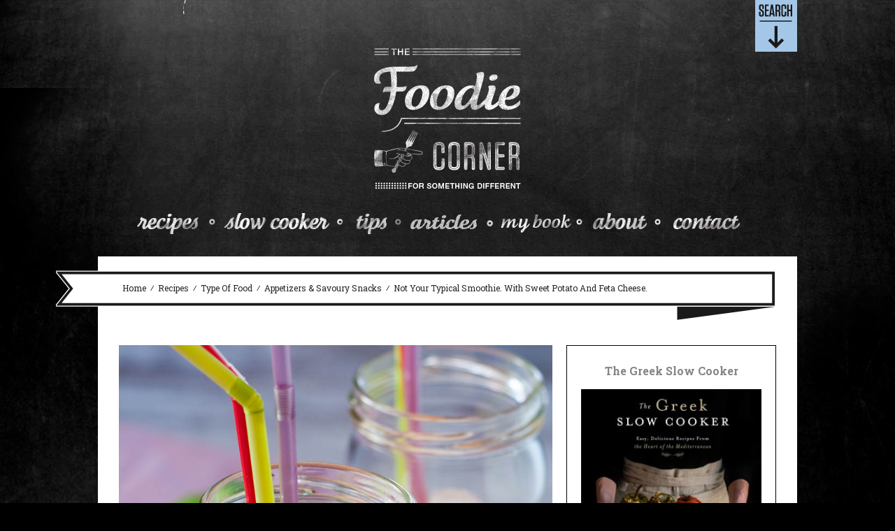

--- FILE ---
content_type: text/html; charset=UTF-8
request_url: https://www.thefoodiecorner.gr/en/recipes/sweet-potato-feta-smoothie-williams-sonoma-smoothie-week/
body_size: 21563
content:
<!DOCTYPE html>

<!--[if IE 6]>

<html id="ie6" lang="en-US">

<![endif]-->

<!--[if IE 7]>

<html id="ie7" lang="en-US">

<![endif]-->

<!--[if IE 8]>

<html id="ie8" lang="en-US">

<![endif]-->

<!--[if !(IE 6) | !(IE 7) | !(IE 8)  ]><!-->

<html lang="en-US">

<!--<![endif]-->

<head>



    <meta charset="UTF-8" />

    <meta http-equiv="X-UA-Compatible" content="IE=edge,chrome=1">

    <meta name="viewport" content="width=device-width, initial-scale=1.0">

    <title>

        The Foodie Corner
    </title>

    

    <link rel="shortcut icon" href="https://thefoodiecorner.gr/wp-content/uploads/2013/08/favicon_big.ico"/>

    <link rel="profile" href="https://gmpg.org/xfn/11" />

    <link rel="pingback" href="" />

    <link href="https://fonts.googleapis.com/css?family=Roboto+Slab:400,700,300&subset=latin,greek" rel='stylesheet' type='text/css'>

    <link href="https://fonts.googleapis.com/css?family=Roboto&subset=latin,greek" rel='stylesheet' type='text/css'>

    

    <script src="https://maps.google.com/maps/api/js?sensor=false"></script>

    <!-- HTML5 shim, for IE6-8 support of HTML5 elements -->

    <!--[if lt IE 9]>

    <script src="http://html5shim.googlecode.com/svn/trunk/html5.js"></script>

    <![endif]-->

    
    

    <link rel="stylesheet" type="text/css" media="all" href="https://www.thefoodiecorner.gr/wp-content/themes/reportage/style.css?v=1.0.5" />

    
<meta name='robots' content='index, follow, max-image-preview:large, max-snippet:-1, max-video-preview:-1' />
<link rel="alternate" hreflang="en-us" href="https://www.thefoodiecorner.gr/en/recipes/sweet-potato-feta-smoothie-williams-sonoma-smoothie-week/" />
<link rel="alternate" hreflang="el" href="https://www.thefoodiecorner.gr/syntages/smoothie-glykopatata-feta/" />
<link rel="alternate" hreflang="x-default" href="https://www.thefoodiecorner.gr/syntages/smoothie-glykopatata-feta/" />

	<!-- This site is optimized with the Yoast SEO plugin v22.4 - https://yoast.com/wordpress/plugins/seo/ -->
	<title>Not Your Typical Smoothie. With Sweet Potato and Feta Cheese. - The Foodie Corner</title>
	<meta name="description" content="A weird and wonderful smoothie with sweet potato, feta cheese, Greek yogurt, spices, lime juice and a hint of honey. Healthy, filling and delicious. And did I mention weird?" />
	<link rel="canonical" href="https://www.thefoodiecorner.gr/en/recipes/sweet-potato-feta-smoothie-williams-sonoma-smoothie-week/" />
	<meta property="og:locale" content="en_US" />
	<meta property="og:type" content="article" />
	<meta property="og:title" content="Not Your Typical Smoothie. With Sweet Potato and Feta Cheese. - The Foodie Corner" />
	<meta property="og:description" content="A weird and wonderful smoothie with sweet potato, feta cheese, Greek yogurt, spices, lime juice and a hint of honey. Healthy, filling and delicious. And did I mention weird?" />
	<meta property="og:url" content="https://www.thefoodiecorner.gr/en/recipes/sweet-potato-feta-smoothie-williams-sonoma-smoothie-week/" />
	<meta property="og:site_name" content="The Foodie Corner" />
	<meta property="article:published_time" content="2015-01-21T14:57:56+00:00" />
	<meta property="article:modified_time" content="2015-01-26T14:32:46+00:00" />
	<meta property="og:image" content="https://www.thefoodiecorner.gr/wp-content/uploads/2015/01/TFC_Sweet-Potato-Feta-Smoothie.jpg" />
	<meta property="og:image:width" content="800" />
	<meta property="og:image:height" content="1195" />
	<meta property="og:image:type" content="image/jpeg" />
	<meta name="author" content="Eleni {The Foodie Corner}" />
	<meta name="twitter:card" content="summary_large_image" />
	<meta name="twitter:label1" content="Written by" />
	<meta name="twitter:data1" content="Eleni {The Foodie Corner}" />
	<meta name="twitter:label2" content="Est. reading time" />
	<meta name="twitter:data2" content="2 minutes" />
	<script type="application/ld+json" class="yoast-schema-graph">{"@context":"https://schema.org","@graph":[{"@type":"WebPage","@id":"https://www.thefoodiecorner.gr/en/recipes/sweet-potato-feta-smoothie-williams-sonoma-smoothie-week/","url":"https://www.thefoodiecorner.gr/en/recipes/sweet-potato-feta-smoothie-williams-sonoma-smoothie-week/","name":"Not Your Typical Smoothie. With Sweet Potato and Feta Cheese. - The Foodie Corner","isPartOf":{"@id":"https://www.thefoodiecorner.gr/#website"},"primaryImageOfPage":{"@id":"https://www.thefoodiecorner.gr/en/recipes/sweet-potato-feta-smoothie-williams-sonoma-smoothie-week/#primaryimage"},"image":{"@id":"https://www.thefoodiecorner.gr/en/recipes/sweet-potato-feta-smoothie-williams-sonoma-smoothie-week/#primaryimage"},"thumbnailUrl":"https://www.thefoodiecorner.gr/wp-content/uploads/2015/01/TFC_Sweet-Potato-Feta-Smoothie.jpg","datePublished":"2015-01-21T14:57:56+00:00","dateModified":"2015-01-26T14:32:46+00:00","author":{"@id":"https://www.thefoodiecorner.gr/#/schema/person/c156f0f3050ef2d2f939d3f6fd9b3a94"},"description":"A weird and wonderful smoothie with sweet potato, feta cheese, Greek yogurt, spices, lime juice and a hint of honey. Healthy, filling and delicious. And did I mention weird?","breadcrumb":{"@id":"https://www.thefoodiecorner.gr/en/recipes/sweet-potato-feta-smoothie-williams-sonoma-smoothie-week/#breadcrumb"},"inLanguage":"en-US","potentialAction":[{"@type":"ReadAction","target":["https://www.thefoodiecorner.gr/en/recipes/sweet-potato-feta-smoothie-williams-sonoma-smoothie-week/"]}]},{"@type":"ImageObject","inLanguage":"en-US","@id":"https://www.thefoodiecorner.gr/en/recipes/sweet-potato-feta-smoothie-williams-sonoma-smoothie-week/#primaryimage","url":"https://www.thefoodiecorner.gr/wp-content/uploads/2015/01/TFC_Sweet-Potato-Feta-Smoothie.jpg","contentUrl":"https://www.thefoodiecorner.gr/wp-content/uploads/2015/01/TFC_Sweet-Potato-Feta-Smoothie.jpg","width":800,"height":1195,"caption":"Not Your Typical Smoothie. With Sweet Potato and Feta Cheese www.thefoodiecorner.gr"},{"@type":"BreadcrumbList","@id":"https://www.thefoodiecorner.gr/en/recipes/sweet-potato-feta-smoothie-williams-sonoma-smoothie-week/#breadcrumb","itemListElement":[{"@type":"ListItem","position":1,"name":"Home","item":"https://www.thefoodiecorner.gr/en/"},{"@type":"ListItem","position":2,"name":"Not Your Typical Smoothie. With Sweet Potato and Feta Cheese."}]},{"@type":"WebSite","@id":"https://www.thefoodiecorner.gr/#website","url":"https://www.thefoodiecorner.gr/","name":"The Foodie Corner","description":"For something different","potentialAction":[{"@type":"SearchAction","target":{"@type":"EntryPoint","urlTemplate":"https://www.thefoodiecorner.gr/?s={search_term_string}"},"query-input":"required name=search_term_string"}],"inLanguage":"en-US"},{"@type":"Person","@id":"https://www.thefoodiecorner.gr/#/schema/person/c156f0f3050ef2d2f939d3f6fd9b3a94","name":"Eleni {The Foodie Corner}","image":{"@type":"ImageObject","inLanguage":"en-US","@id":"https://www.thefoodiecorner.gr/#/schema/person/image/","url":"https://secure.gravatar.com/avatar/98cdefaeeb1a0b59a4f051bb75cc03c7?s=96&d=mm&r=g","contentUrl":"https://secure.gravatar.com/avatar/98cdefaeeb1a0b59a4f051bb75cc03c7?s=96&d=mm&r=g","caption":"Eleni {The Foodie Corner}"},"sameAs":["http:///www.thefoodiecorner.gr"],"url":"https://www.thefoodiecorner.gr/en/author/eleni/"}]}</script>
	<!-- / Yoast SEO plugin. -->


<link rel='dns-prefetch' href='//secure.gravatar.com' />
<link rel='dns-prefetch' href='//stats.wp.com' />
<link rel='dns-prefetch' href='//fonts.googleapis.com' />
<link rel='dns-prefetch' href='//v0.wordpress.com' />
<script type="text/javascript">
/* <![CDATA[ */
window._wpemojiSettings = {"baseUrl":"https:\/\/s.w.org\/images\/core\/emoji\/15.0.3\/72x72\/","ext":".png","svgUrl":"https:\/\/s.w.org\/images\/core\/emoji\/15.0.3\/svg\/","svgExt":".svg","source":{"concatemoji":"https:\/\/www.thefoodiecorner.gr\/wp-includes\/js\/wp-emoji-release.min.js?ver=6.5.7"}};
/*! This file is auto-generated */
!function(i,n){var o,s,e;function c(e){try{var t={supportTests:e,timestamp:(new Date).valueOf()};sessionStorage.setItem(o,JSON.stringify(t))}catch(e){}}function p(e,t,n){e.clearRect(0,0,e.canvas.width,e.canvas.height),e.fillText(t,0,0);var t=new Uint32Array(e.getImageData(0,0,e.canvas.width,e.canvas.height).data),r=(e.clearRect(0,0,e.canvas.width,e.canvas.height),e.fillText(n,0,0),new Uint32Array(e.getImageData(0,0,e.canvas.width,e.canvas.height).data));return t.every(function(e,t){return e===r[t]})}function u(e,t,n){switch(t){case"flag":return n(e,"\ud83c\udff3\ufe0f\u200d\u26a7\ufe0f","\ud83c\udff3\ufe0f\u200b\u26a7\ufe0f")?!1:!n(e,"\ud83c\uddfa\ud83c\uddf3","\ud83c\uddfa\u200b\ud83c\uddf3")&&!n(e,"\ud83c\udff4\udb40\udc67\udb40\udc62\udb40\udc65\udb40\udc6e\udb40\udc67\udb40\udc7f","\ud83c\udff4\u200b\udb40\udc67\u200b\udb40\udc62\u200b\udb40\udc65\u200b\udb40\udc6e\u200b\udb40\udc67\u200b\udb40\udc7f");case"emoji":return!n(e,"\ud83d\udc26\u200d\u2b1b","\ud83d\udc26\u200b\u2b1b")}return!1}function f(e,t,n){var r="undefined"!=typeof WorkerGlobalScope&&self instanceof WorkerGlobalScope?new OffscreenCanvas(300,150):i.createElement("canvas"),a=r.getContext("2d",{willReadFrequently:!0}),o=(a.textBaseline="top",a.font="600 32px Arial",{});return e.forEach(function(e){o[e]=t(a,e,n)}),o}function t(e){var t=i.createElement("script");t.src=e,t.defer=!0,i.head.appendChild(t)}"undefined"!=typeof Promise&&(o="wpEmojiSettingsSupports",s=["flag","emoji"],n.supports={everything:!0,everythingExceptFlag:!0},e=new Promise(function(e){i.addEventListener("DOMContentLoaded",e,{once:!0})}),new Promise(function(t){var n=function(){try{var e=JSON.parse(sessionStorage.getItem(o));if("object"==typeof e&&"number"==typeof e.timestamp&&(new Date).valueOf()<e.timestamp+604800&&"object"==typeof e.supportTests)return e.supportTests}catch(e){}return null}();if(!n){if("undefined"!=typeof Worker&&"undefined"!=typeof OffscreenCanvas&&"undefined"!=typeof URL&&URL.createObjectURL&&"undefined"!=typeof Blob)try{var e="postMessage("+f.toString()+"("+[JSON.stringify(s),u.toString(),p.toString()].join(",")+"));",r=new Blob([e],{type:"text/javascript"}),a=new Worker(URL.createObjectURL(r),{name:"wpTestEmojiSupports"});return void(a.onmessage=function(e){c(n=e.data),a.terminate(),t(n)})}catch(e){}c(n=f(s,u,p))}t(n)}).then(function(e){for(var t in e)n.supports[t]=e[t],n.supports.everything=n.supports.everything&&n.supports[t],"flag"!==t&&(n.supports.everythingExceptFlag=n.supports.everythingExceptFlag&&n.supports[t]);n.supports.everythingExceptFlag=n.supports.everythingExceptFlag&&!n.supports.flag,n.DOMReady=!1,n.readyCallback=function(){n.DOMReady=!0}}).then(function(){return e}).then(function(){var e;n.supports.everything||(n.readyCallback(),(e=n.source||{}).concatemoji?t(e.concatemoji):e.wpemoji&&e.twemoji&&(t(e.twemoji),t(e.wpemoji)))}))}((window,document),window._wpemojiSettings);
/* ]]> */
</script>
		
	<style id='wp-emoji-styles-inline-css' type='text/css'>

	img.wp-smiley, img.emoji {
		display: inline !important;
		border: none !important;
		box-shadow: none !important;
		height: 1em !important;
		width: 1em !important;
		margin: 0 0.07em !important;
		vertical-align: -0.1em !important;
		background: none !important;
		padding: 0 !important;
	}
</style>
<link rel='stylesheet' id='wp-block-library-css' href='https://www.thefoodiecorner.gr/wp-includes/css/dist/block-library/style.min.css?ver=6.5.7' type='text/css' media='all' />
<style id='wp-block-library-inline-css' type='text/css'>
.has-text-align-justify{text-align:justify;}
</style>
<link rel='stylesheet' id='mediaelement-css' href='https://www.thefoodiecorner.gr/wp-includes/js/mediaelement/mediaelementplayer-legacy.min.css?ver=4.2.17' type='text/css' media='all' />
<link rel='stylesheet' id='wp-mediaelement-css' href='https://www.thefoodiecorner.gr/wp-includes/js/mediaelement/wp-mediaelement.min.css?ver=6.5.7' type='text/css' media='all' />
<style id='jetpack-sharing-buttons-style-inline-css' type='text/css'>
.jetpack-sharing-buttons__services-list{display:flex;flex-direction:row;flex-wrap:wrap;gap:0;list-style-type:none;margin:5px;padding:0}.jetpack-sharing-buttons__services-list.has-small-icon-size{font-size:12px}.jetpack-sharing-buttons__services-list.has-normal-icon-size{font-size:16px}.jetpack-sharing-buttons__services-list.has-large-icon-size{font-size:24px}.jetpack-sharing-buttons__services-list.has-huge-icon-size{font-size:36px}@media print{.jetpack-sharing-buttons__services-list{display:none!important}}.editor-styles-wrapper .wp-block-jetpack-sharing-buttons{gap:0;padding-inline-start:0}ul.jetpack-sharing-buttons__services-list.has-background{padding:1.25em 2.375em}
</style>
<style id='classic-theme-styles-inline-css' type='text/css'>
/*! This file is auto-generated */
.wp-block-button__link{color:#fff;background-color:#32373c;border-radius:9999px;box-shadow:none;text-decoration:none;padding:calc(.667em + 2px) calc(1.333em + 2px);font-size:1.125em}.wp-block-file__button{background:#32373c;color:#fff;text-decoration:none}
</style>
<style id='global-styles-inline-css' type='text/css'>
body{--wp--preset--color--black: #000000;--wp--preset--color--cyan-bluish-gray: #abb8c3;--wp--preset--color--white: #ffffff;--wp--preset--color--pale-pink: #f78da7;--wp--preset--color--vivid-red: #cf2e2e;--wp--preset--color--luminous-vivid-orange: #ff6900;--wp--preset--color--luminous-vivid-amber: #fcb900;--wp--preset--color--light-green-cyan: #7bdcb5;--wp--preset--color--vivid-green-cyan: #00d084;--wp--preset--color--pale-cyan-blue: #8ed1fc;--wp--preset--color--vivid-cyan-blue: #0693e3;--wp--preset--color--vivid-purple: #9b51e0;--wp--preset--gradient--vivid-cyan-blue-to-vivid-purple: linear-gradient(135deg,rgba(6,147,227,1) 0%,rgb(155,81,224) 100%);--wp--preset--gradient--light-green-cyan-to-vivid-green-cyan: linear-gradient(135deg,rgb(122,220,180) 0%,rgb(0,208,130) 100%);--wp--preset--gradient--luminous-vivid-amber-to-luminous-vivid-orange: linear-gradient(135deg,rgba(252,185,0,1) 0%,rgba(255,105,0,1) 100%);--wp--preset--gradient--luminous-vivid-orange-to-vivid-red: linear-gradient(135deg,rgba(255,105,0,1) 0%,rgb(207,46,46) 100%);--wp--preset--gradient--very-light-gray-to-cyan-bluish-gray: linear-gradient(135deg,rgb(238,238,238) 0%,rgb(169,184,195) 100%);--wp--preset--gradient--cool-to-warm-spectrum: linear-gradient(135deg,rgb(74,234,220) 0%,rgb(151,120,209) 20%,rgb(207,42,186) 40%,rgb(238,44,130) 60%,rgb(251,105,98) 80%,rgb(254,248,76) 100%);--wp--preset--gradient--blush-light-purple: linear-gradient(135deg,rgb(255,206,236) 0%,rgb(152,150,240) 100%);--wp--preset--gradient--blush-bordeaux: linear-gradient(135deg,rgb(254,205,165) 0%,rgb(254,45,45) 50%,rgb(107,0,62) 100%);--wp--preset--gradient--luminous-dusk: linear-gradient(135deg,rgb(255,203,112) 0%,rgb(199,81,192) 50%,rgb(65,88,208) 100%);--wp--preset--gradient--pale-ocean: linear-gradient(135deg,rgb(255,245,203) 0%,rgb(182,227,212) 50%,rgb(51,167,181) 100%);--wp--preset--gradient--electric-grass: linear-gradient(135deg,rgb(202,248,128) 0%,rgb(113,206,126) 100%);--wp--preset--gradient--midnight: linear-gradient(135deg,rgb(2,3,129) 0%,rgb(40,116,252) 100%);--wp--preset--font-size--small: 13px;--wp--preset--font-size--medium: 20px;--wp--preset--font-size--large: 36px;--wp--preset--font-size--x-large: 42px;--wp--preset--spacing--20: 0.44rem;--wp--preset--spacing--30: 0.67rem;--wp--preset--spacing--40: 1rem;--wp--preset--spacing--50: 1.5rem;--wp--preset--spacing--60: 2.25rem;--wp--preset--spacing--70: 3.38rem;--wp--preset--spacing--80: 5.06rem;--wp--preset--shadow--natural: 6px 6px 9px rgba(0, 0, 0, 0.2);--wp--preset--shadow--deep: 12px 12px 50px rgba(0, 0, 0, 0.4);--wp--preset--shadow--sharp: 6px 6px 0px rgba(0, 0, 0, 0.2);--wp--preset--shadow--outlined: 6px 6px 0px -3px rgba(255, 255, 255, 1), 6px 6px rgba(0, 0, 0, 1);--wp--preset--shadow--crisp: 6px 6px 0px rgba(0, 0, 0, 1);}:where(.is-layout-flex){gap: 0.5em;}:where(.is-layout-grid){gap: 0.5em;}body .is-layout-flex{display: flex;}body .is-layout-flex{flex-wrap: wrap;align-items: center;}body .is-layout-flex > *{margin: 0;}body .is-layout-grid{display: grid;}body .is-layout-grid > *{margin: 0;}:where(.wp-block-columns.is-layout-flex){gap: 2em;}:where(.wp-block-columns.is-layout-grid){gap: 2em;}:where(.wp-block-post-template.is-layout-flex){gap: 1.25em;}:where(.wp-block-post-template.is-layout-grid){gap: 1.25em;}.has-black-color{color: var(--wp--preset--color--black) !important;}.has-cyan-bluish-gray-color{color: var(--wp--preset--color--cyan-bluish-gray) !important;}.has-white-color{color: var(--wp--preset--color--white) !important;}.has-pale-pink-color{color: var(--wp--preset--color--pale-pink) !important;}.has-vivid-red-color{color: var(--wp--preset--color--vivid-red) !important;}.has-luminous-vivid-orange-color{color: var(--wp--preset--color--luminous-vivid-orange) !important;}.has-luminous-vivid-amber-color{color: var(--wp--preset--color--luminous-vivid-amber) !important;}.has-light-green-cyan-color{color: var(--wp--preset--color--light-green-cyan) !important;}.has-vivid-green-cyan-color{color: var(--wp--preset--color--vivid-green-cyan) !important;}.has-pale-cyan-blue-color{color: var(--wp--preset--color--pale-cyan-blue) !important;}.has-vivid-cyan-blue-color{color: var(--wp--preset--color--vivid-cyan-blue) !important;}.has-vivid-purple-color{color: var(--wp--preset--color--vivid-purple) !important;}.has-black-background-color{background-color: var(--wp--preset--color--black) !important;}.has-cyan-bluish-gray-background-color{background-color: var(--wp--preset--color--cyan-bluish-gray) !important;}.has-white-background-color{background-color: var(--wp--preset--color--white) !important;}.has-pale-pink-background-color{background-color: var(--wp--preset--color--pale-pink) !important;}.has-vivid-red-background-color{background-color: var(--wp--preset--color--vivid-red) !important;}.has-luminous-vivid-orange-background-color{background-color: var(--wp--preset--color--luminous-vivid-orange) !important;}.has-luminous-vivid-amber-background-color{background-color: var(--wp--preset--color--luminous-vivid-amber) !important;}.has-light-green-cyan-background-color{background-color: var(--wp--preset--color--light-green-cyan) !important;}.has-vivid-green-cyan-background-color{background-color: var(--wp--preset--color--vivid-green-cyan) !important;}.has-pale-cyan-blue-background-color{background-color: var(--wp--preset--color--pale-cyan-blue) !important;}.has-vivid-cyan-blue-background-color{background-color: var(--wp--preset--color--vivid-cyan-blue) !important;}.has-vivid-purple-background-color{background-color: var(--wp--preset--color--vivid-purple) !important;}.has-black-border-color{border-color: var(--wp--preset--color--black) !important;}.has-cyan-bluish-gray-border-color{border-color: var(--wp--preset--color--cyan-bluish-gray) !important;}.has-white-border-color{border-color: var(--wp--preset--color--white) !important;}.has-pale-pink-border-color{border-color: var(--wp--preset--color--pale-pink) !important;}.has-vivid-red-border-color{border-color: var(--wp--preset--color--vivid-red) !important;}.has-luminous-vivid-orange-border-color{border-color: var(--wp--preset--color--luminous-vivid-orange) !important;}.has-luminous-vivid-amber-border-color{border-color: var(--wp--preset--color--luminous-vivid-amber) !important;}.has-light-green-cyan-border-color{border-color: var(--wp--preset--color--light-green-cyan) !important;}.has-vivid-green-cyan-border-color{border-color: var(--wp--preset--color--vivid-green-cyan) !important;}.has-pale-cyan-blue-border-color{border-color: var(--wp--preset--color--pale-cyan-blue) !important;}.has-vivid-cyan-blue-border-color{border-color: var(--wp--preset--color--vivid-cyan-blue) !important;}.has-vivid-purple-border-color{border-color: var(--wp--preset--color--vivid-purple) !important;}.has-vivid-cyan-blue-to-vivid-purple-gradient-background{background: var(--wp--preset--gradient--vivid-cyan-blue-to-vivid-purple) !important;}.has-light-green-cyan-to-vivid-green-cyan-gradient-background{background: var(--wp--preset--gradient--light-green-cyan-to-vivid-green-cyan) !important;}.has-luminous-vivid-amber-to-luminous-vivid-orange-gradient-background{background: var(--wp--preset--gradient--luminous-vivid-amber-to-luminous-vivid-orange) !important;}.has-luminous-vivid-orange-to-vivid-red-gradient-background{background: var(--wp--preset--gradient--luminous-vivid-orange-to-vivid-red) !important;}.has-very-light-gray-to-cyan-bluish-gray-gradient-background{background: var(--wp--preset--gradient--very-light-gray-to-cyan-bluish-gray) !important;}.has-cool-to-warm-spectrum-gradient-background{background: var(--wp--preset--gradient--cool-to-warm-spectrum) !important;}.has-blush-light-purple-gradient-background{background: var(--wp--preset--gradient--blush-light-purple) !important;}.has-blush-bordeaux-gradient-background{background: var(--wp--preset--gradient--blush-bordeaux) !important;}.has-luminous-dusk-gradient-background{background: var(--wp--preset--gradient--luminous-dusk) !important;}.has-pale-ocean-gradient-background{background: var(--wp--preset--gradient--pale-ocean) !important;}.has-electric-grass-gradient-background{background: var(--wp--preset--gradient--electric-grass) !important;}.has-midnight-gradient-background{background: var(--wp--preset--gradient--midnight) !important;}.has-small-font-size{font-size: var(--wp--preset--font-size--small) !important;}.has-medium-font-size{font-size: var(--wp--preset--font-size--medium) !important;}.has-large-font-size{font-size: var(--wp--preset--font-size--large) !important;}.has-x-large-font-size{font-size: var(--wp--preset--font-size--x-large) !important;}
.wp-block-navigation a:where(:not(.wp-element-button)){color: inherit;}
:where(.wp-block-post-template.is-layout-flex){gap: 1.25em;}:where(.wp-block-post-template.is-layout-grid){gap: 1.25em;}
:where(.wp-block-columns.is-layout-flex){gap: 2em;}:where(.wp-block-columns.is-layout-grid){gap: 2em;}
.wp-block-pullquote{font-size: 1.5em;line-height: 1.6;}
</style>
<link rel='stylesheet' id='contact-form-7-css' href='https://www.thefoodiecorner.gr/wp-content/plugins/contact-form-7/includes/css/styles.css?ver=5.9.3' type='text/css' media='all' />
<link rel='stylesheet' id='wpars-style-css' href='https://www.thefoodiecorner.gr/wp-content/plugins/wp-advanced-rating-system/css/rating.css?ver=1.0' type='text/css' media='all' />
<link rel='stylesheet' id='wpml-legacy-horizontal-list-0-css' href='https://www.thefoodiecorner.gr/wp-content/plugins/sitepress-multilingual-cms/templates/language-switchers/legacy-list-horizontal/style.min.css?ver=1' type='text/css' media='all' />
<style id='wpml-legacy-horizontal-list-0-inline-css' type='text/css'>
.wpml-ls-statics-shortcode_actions, .wpml-ls-statics-shortcode_actions .wpml-ls-sub-menu, .wpml-ls-statics-shortcode_actions a {border-color:#cdcdcd;}.wpml-ls-statics-shortcode_actions a, .wpml-ls-statics-shortcode_actions .wpml-ls-sub-menu a, .wpml-ls-statics-shortcode_actions .wpml-ls-sub-menu a:link, .wpml-ls-statics-shortcode_actions li:not(.wpml-ls-current-language) .wpml-ls-link, .wpml-ls-statics-shortcode_actions li:not(.wpml-ls-current-language) .wpml-ls-link:link {color:#444444;background-color:#ffffff;}.wpml-ls-statics-shortcode_actions a, .wpml-ls-statics-shortcode_actions .wpml-ls-sub-menu a:hover,.wpml-ls-statics-shortcode_actions .wpml-ls-sub-menu a:focus, .wpml-ls-statics-shortcode_actions .wpml-ls-sub-menu a:link:hover, .wpml-ls-statics-shortcode_actions .wpml-ls-sub-menu a:link:focus {color:#000000;background-color:#eeeeee;}.wpml-ls-statics-shortcode_actions .wpml-ls-current-language > a {color:#444444;background-color:#ffffff;}.wpml-ls-statics-shortcode_actions .wpml-ls-current-language:hover>a, .wpml-ls-statics-shortcode_actions .wpml-ls-current-language>a:focus {color:#000000;background-color:#eeeeee;}
</style>
<link rel='stylesheet' id='prettyPhoto-css' href='https://www.thefoodiecorner.gr/wp-content/themes/reportage/css/prettyPhoto.css?ver=6.5.7' type='text/css' media='all' />
<link rel='stylesheet' id='font-awesome-css' href='https://www.thefoodiecorner.gr/wp-content/themes/reportage/css/font-awesome.css?ver=6.5.7' type='text/css' media='all' />
<link rel='stylesheet' id='nivo-slider-css' href='https://www.thefoodiecorner.gr/wp-content/themes/reportage/css/nivo-slider.css?ver=6.5.7' type='text/css' media='all' />
<link rel='stylesheet' id='flex-slider-css' href='https://www.thefoodiecorner.gr/wp-content/themes/reportage/css/flexslider.css?ver=6.5.7' type='text/css' media='all' />
<link rel='stylesheet' id='vegas-css' href='https://www.thefoodiecorner.gr/wp-content/themes/reportage/css/jquery.vegas.css?ver=6.5.7' type='text/css' media='all' />
<link rel='stylesheet' id='mediaelementplayer-css' href='https://www.thefoodiecorner.gr/wp-content/themes/reportage/js/build/mediaelementplayer.min.css?ver=6.5.7' type='text/css' media='all' />
<link rel='stylesheet' id='google-code-prettify-css' href='https://www.thefoodiecorner.gr/wp-content/themes/reportage/js/google-code-prettify/prettify.css?ver=6.5.7' type='text/css' media='all' />
<link rel='stylesheet' id='woocommerce-css' href='https://www.thefoodiecorner.gr/wp-content/themes/reportage/css/woocommerce.css?ver=6.5.7' type='text/css' media='all' />
<link rel='stylesheet' id='csc-style-css' href='https://www.thefoodiecorner.gr/wp-content/themes/reportage/css/csc-style.css?ver=6.5.7' type='text/css' media='all' />
<link rel='stylesheet' id='mytheme-allfonts-css' href='https://fonts.googleapis.com/css?family=PT+Sans%3A400%2C300%2C300italic%2C400italic%2C600%2C600italic%2C700%2C700italic%2C800%2C800italic%7COswald%3A400%2C300%2C300italic%2C400italic%2C600%2C600italic%2C700%2C700italic%2C800%2C800italic%7COswald%3A400%2C300%2C300italic%2C400italic%2C600%2C600italic%2C700%2C700italic%2C800%2C800italic%7COswald%3A400%2C300%2C300italic%2C400italic%2C600%2C600italic%2C700%2C700italic%2C800%2C800italic%7COpen+Sans+Condensed%3A400%2C300%2C300italic%2C400italic%2C600%2C600italic%2C700%2C700italic%2C800%2C800italic%7COpen+Sans+Condensed%3A400%2C300%2C300italic%2C400italic%2C600%2C600italic%2C700%2C700italic%2C800%2C800italic%7COswald%3A400%2C300%2C300italic%2C400italic%2C600%2C600italic%2C700%2C700italic%2C800%2C800italic%7COswald%3A400%2C300%2C300italic%2C400italic%2C600%2C600italic%2C700%2C700italic%2C800%2C800italic%7CPT+Sans%3A400%2C300%2C300italic%2C400italic%2C600%2C600italic%2C700%2C700italic%2C800%2C800italic%27&#038;ver=6.5.7' type='text/css' media='all' />
<link rel='stylesheet' id='jetpack_css-css' href='https://www.thefoodiecorner.gr/wp-content/plugins/jetpack/css/jetpack.css?ver=13.2.3' type='text/css' media='all' />
<link rel='stylesheet' id='wp-paginate-css' href='https://www.thefoodiecorner.gr/wp-content/plugins/wp-paginate/css/wp-paginate.css?ver=2.2.2' type='text/css' media='screen' />
<script type="text/javascript" src="https://www.thefoodiecorner.gr/wp-content/plugins/enable-jquery-migrate-helper/js/jquery/jquery-1.12.4-wp.js?ver=1.12.4-wp" id="jquery-core-js"></script>
<script type="text/javascript" src="https://www.thefoodiecorner.gr/wp-content/plugins/enable-jquery-migrate-helper/js/jquery-migrate/jquery-migrate-1.4.1-wp.js?ver=1.4.1-wp" id="jquery-migrate-js"></script>
<script type="text/javascript" id="wpars-script-js-extra">
/* <![CDATA[ */
var wpars = {"url":"https:\/\/www.thefoodiecorner.gr\/wp-content\/plugins\/wp-advanced-rating-system\/","default_shape":"heart","default_color":"brown"};
/* ]]> */
</script>
<script type="text/javascript" src="https://www.thefoodiecorner.gr/wp-content/plugins/wp-advanced-rating-system/js/rating.js?ver=1.0" id="wpars-script-js"></script>
<link rel="https://api.w.org/" href="https://www.thefoodiecorner.gr/en/wp-json/" /><link rel="alternate" type="application/json" href="https://www.thefoodiecorner.gr/en/wp-json/wp/v2/posts/1531" /><link rel="alternate" type="application/json+oembed" href="https://www.thefoodiecorner.gr/en/wp-json/oembed/1.0/embed?url=https%3A%2F%2Fwww.thefoodiecorner.gr%2Fen%2Frecipes%2Fsweet-potato-feta-smoothie-williams-sonoma-smoothie-week%2F" />
<link rel="alternate" type="text/xml+oembed" href="https://www.thefoodiecorner.gr/en/wp-json/oembed/1.0/embed?url=https%3A%2F%2Fwww.thefoodiecorner.gr%2Fen%2Frecipes%2Fsweet-potato-feta-smoothie-williams-sonoma-smoothie-week%2F&#038;format=xml" />
<meta name="generator" content="WPML ver:4.6.10 stt:1,13;" />
	<style>img#wpstats{display:none}</style>
		<link rel="icon" href="https://www.thefoodiecorner.gr/wp-content/uploads/2021/05/cropped-thefoodiecorner-icon-32x32.jpg" sizes="32x32" />
<link rel="icon" href="https://www.thefoodiecorner.gr/wp-content/uploads/2021/05/cropped-thefoodiecorner-icon-192x192.jpg" sizes="192x192" />
<link rel="apple-touch-icon" href="https://www.thefoodiecorner.gr/wp-content/uploads/2021/05/cropped-thefoodiecorner-icon-180x180.jpg" />
<meta name="msapplication-TileImage" content="https://www.thefoodiecorner.gr/wp-content/uploads/2021/05/cropped-thefoodiecorner-icon-270x270.jpg" />



    <script src="/wp-content/themes/reportage/js/jquery-cookie-master/jquery.cookie.js"></script>

    <script src="/wp-content/themes/reportage/js/jquery-cookie-script-custom.js"></script>



    <script>

        (function(i,s,o,g,r,a,m){i['GoogleAnalyticsObject']=r;i[r]=i[r]||function(){

        (i[r].q=i[r].q||[]).push(arguments)},i[r].l=1*new Date();a=s.createElement(o),

        m=s.getElementsByTagName(o)[0];a.async=1;a.src=g;m.parentNode.insertBefore(a,m)

        })(window,document,'script','//www.google-analytics.com/analytics.js','ga');



        ga('create', 'UA-44651648-1', 'thefoodiecorner.gr');

        ga('send', 'pageview');

        jQuery(document).ready(function() {

           jQuery('img').on('dragstart', function(event) { event.preventDefault(); }); 

        });

    </script>

    

    <!--[if IE 8]> 

    <link href="https://www.thefoodiecorner.gr/wp-content/themes/reportage/css/ie8.css" rel= "stylesheet" media= "all" /> 

    <![endif]-->

    

    <!-- Facebook Conversion Code for Website promo -->

    <script>

        (function() {

        var _fbq = window._fbq || (window._fbq = []);

        if (!_fbq.loaded) {

            var fbds = document.createElement('script');

            fbds.async = true;

            fbds.src = '//connect.facebook.net/en_US/fbds.js';

            var s = document.getElementsByTagName('script')[0];

            s.parentNode.insertBefore(fbds, s);

            _fbq.loaded = true;

        }

        })();

        window._fbq = window._fbq || [];

        window._fbq.push(['track', '6018407535883', {'value':'0.01','currency':'EUR'}]);

    </script>

    <noscript>

        <img height="1" width="1" alt="" style="display:none" src="https://www.facebook.com/tr?ev=6018407535883&amp;cd[value]=0.01&amp;cd[currency]=EUR&amp;noscript=1" />

    </noscript>

    

    

</head>

<body class="post-template-default single single-post postid-1531 single-format-standard"  style="background: #000 url(https://www.thefoodiecorner.gr/wp-content/uploads/2013/08/bg.jpg) no-repeat top center fixed ">


 

 
  

 

<style type="text/css">
.scorehomebig,.scorehome{ background-color:#252525}
.breaking-title{background-color:#D01F3C}
.menu-csc-side-navigation-container .menu li.current-menu-item a{ border-left-color:#1CA933}

.top-bar{border-top:3px #1CA933 solid;}

.theme-default2 .nivo-caption{background:;}
.theme-default2 a.nivo-nextNav{ background-color:}
.theme-default2 a.nivo-prevNav{ background-color:}
nav ul.menu li a{ font-weight:700;
font-size:18px;color:#f8f8f8;}
nav ul.menu li a i{font-size:16px !important; line-height:15px !important;}
nav ul.menu li a{ }
nav ul.menu li a:hover{color:#f8f8f8;}
nav ul li.current-menu-item > a,nav ul li.current-menu-parent > a,nav ul li.current_page_parent > a{color:#f8f8f8}
nav ul li.current-menu-item > a,nav ul li.current-menu-parent > a,nav ul li.current_page_parent > a, .contbar .bar,.scoreimage{background-color:#1CA933}
nav ul.menu li ul li a{background:#4d4d4d;color:#f8f8f8;}
nav ul.menu li ul li a:hover{background:#1CA933;color:#f8f8f8;}
nav ul.menu li.sfHover > a{background-color:#1CA933}
nav ul.menu li.sfHover > a:hover{background-color:#1CA933;}
.nav-tabs > li.active > a,.nav-tabs > li.active > a:hover,.nav-tabs > li > a:hover  { border-top:#1CA933 3px solid;}
#wp-calendar thead th{ background-color:#1CA933}
#author-share a.soc-follow.facebook { background-color:#c2c2c2}
#author-share a.soc-follow.twitter { background-color:#c2c2c2}
#author-share a.soc-follow.linkedin { background-color:#c2c2c2}
#author-share a.soc-follow.pinterest{ background-color:#c2c2c2 }
#author-share a.soc-follow.googleplus{ background-color:#c2c2c2 }
#author-share a.soc-follow.flickrs{ background-color:#c2c2c2 }
#author-share a.soc-follow.apple{ background-color:#c2c2c2 }
#author-share a.soc-follow.instagram{ background-color:#c2c2c2 }
#author-share a.soc-follow.dribbble{ background-color:#c2c2c2 }
#author-share a.soc-follow.vimeo{ background-color:#c2c2c2 }
#author-share a.soc-follow.youtube{ background-color:#c2c2c2 }

a.soc-follow.dribbble { background-color:#1CA933 }
a.soc-follow.facebook { background-color:#1CA933}
a.soc-follow.twitter { background-color:#1CA933}
a.soc-follow.flickrs { background-color:#1CA933 }
a.soc-follow.linkedin { background-color:#1CA933}
a.soc-follow.vimeo{ background-color:#1CA933 }
a.soc-follow.googleplus{ background-color:#1CA933}
a.soc-follow.google{ background-color:#1CA933}
a.soc-follow.pinterest{ background-color:#1CA933}
a.soc-follow.ember{ background-color:#1CA933 }
a.soc-follow.evernote{ background-color:#1CA933 }
a.soc-follow.forrst{ background-color:#1CA933 }
a.soc-follow.github{ background-color:#1CA933 }
a.soc-follow.lastfm{ background-color:#1CA933 }
a.soc-follow.paypal{ background-color:#1CA933 }
a.soc-follow.rss{ background-color:#1CA933 }
a.soc-follow.stumbleupon{ background-color:#1CA933 }
a.soc-follow.skype{ background-color:#1CA933 }
a.soc-follow.tumblr{ background-color:#1CA933 }
a.soc-follow.wordpress{ background-color:#1CA933 }
a.soc-follow.yahoo{ background-color:#1CA933 }
a.soc-follow.youtube{ background-color:#1CA933 }
a.soc-follow.zerply{ background-color:#1CA933 }
a.soc-follow.aim{ background-color:#1CA933 }
a.soc-follow.behance{ background-color:#1CA933 }
a.soc-follow.digg{ background-color:#1CA933 }
a.soc-follow.apple{ background-color:#1CA933 }
a.soc-follow.instagram{ background-color:#1CA933 }

#top a.soc-follow.dribbble { background-color:#666363 }
#top a.soc-follow.facebook { background-color:#666363}
#top a.soc-follow.twitter { background-color:#666363}
#top a.soc-follow.flickrs { background-color:#666363 }
#top a.soc-follow.linkedin { background-color:#666363 }
#top a.soc-follow.vimeo{ background-color:#666363 }
#top a.soc-follow.googleplus{ background-color:#666363}
#top a.soc-follow.google{ background-color:#666363}
#top a.soc-follow.pinterest{ background-color:#666363}
#top a.soc-follow.ember{ background-color:#666363 }
#top a.soc-follow.evernote{ background-color:#666363 }
#top a.soc-follow.forrst{ background-color:#666363 }
#top a.soc-follow.github{ background-color:#666363}
#top a.soc-follow.lastfm{ background-color:#666363 }
#top a.soc-follow.paypal{ background-color:#666363 }
#top a.soc-follow.rss{ background-color:#666363 }
#top a.soc-follow.stumbleupon{ background-color:#666363 }
#top a.soc-follow.skype{ background-color:#666363 }
#top a.soc-follow.tumblr{ background-color:#666363 }
#top a.soc-follow.wordpress{ background-color:#666363 }
#top a.soc-follow.yahoo{ background-color:#666363 }
#top a.soc-follow.youtube{ background-color:#666363 }
#top a.soc-follow.zerply{ background-color:#666363 }
#top a.soc-follow.aim{ background-color:#666363 }
#top a.soc-follow.behance{ background-color:#666363 }
#top a.soc-follow.digg{ background-color:#666363 }
#top a.soc-follow.apple{ background-color:#666363 }
#top a.soc-follow.instagram{ background-color:#666363 }

.blog-meta .post-format span,.news-infop div.posts{background-color:#1CA933;}
.post-format span,.post-format-s span,.news-infop div.posts{background-color:#1CA933;}
#magflexslider .slider-caption a h1,.flex-control-paging li a.flex-active,.flex-control-paging li a:hover,#magflexslider .flex-control-paging li a.flex-active,#magflexslider .flex-control-paging li a:hover,h3.caption-static{background-color:#1CA933;}
.menu-t li a {color:#f8f8f8;}
.color_t{color:#1CA933;}
</style>




 <div class="top-bar">

 <div class="container" style="position:relative;">

 <div class="row" style=" margin-left:-30px; margin-right:-30px; padding-top:5px; padding-bottom:5px;">

 

 <div class="span8" style="margin-left:30px;">

 
 <span style="color:#fff; float:left; margin-right:15px; margin-top:4px; font-size:12px !important;"><i class="icon-time"></i> 24.01.2026</span>

 
   


<div>You can use WP menu builder to build menus</div>


  </div>

 

  
 

  

  

</div>

</div> 

</div>






<div class="search">

    <form role="search" method="get" id="searchform" action="https://www.thefoodiecorner.gr/en/">

        <input type="text" value="" name="s" id="s" /><br/>

        <input type="submit" id="searchsubmit" value="Search" />

    </form>

    <div class="dropdownsearch"></div>

</div>

<div class="container" style="position:relative;z-index: 10">





<!-- Logo / ads

================================================== -->

<header class="header">

<div class="row">



      <div class="span12">

      
<div class="lang_sel_list_horizontal wpml-ls-statics-shortcode_actions wpml-ls wpml-ls-legacy-list-horizontal" id="lang_sel_list">
	<ul><li class="icl-en wpml-ls-slot-shortcode_actions wpml-ls-item wpml-ls-item-en wpml-ls-current-language wpml-ls-first-item wpml-ls-item-legacy-list-horizontal">
				<a href="https://www.thefoodiecorner.gr/en/recipes/sweet-potato-feta-smoothie-williams-sonoma-smoothie-week/" class="wpml-ls-link">
                    <span class="wpml-ls-native icl_lang_sel_native">EN</span></a>
			</li><li class="icl-el wpml-ls-slot-shortcode_actions wpml-ls-item wpml-ls-item-el wpml-ls-last-item wpml-ls-item-legacy-list-horizontal">
				<a href="https://www.thefoodiecorner.gr/syntages/smoothie-glykopatata-feta/" class="wpml-ls-link">
                    <span class="wpml-ls-native icl_lang_sel_native" lang="el">GR</span></a>
			</li></ul>
</div>

      
          
            <a class="logoimg" href="https://www.thefoodiecorner.gr/en/" title="The Foodie Corner" rel="home">

                <img src="https://www.thefoodiecorner.gr/wp-content/themes/reportage/images/custom/logo-eng.png" />

            </a>

              
	
                          

      </div>

      <!--

      <div class="span8 banner_head_right">

        

        
      

      </div>-->

    

</div>

<!-- Main menu

================================================== -->



<div class="row menutopdefault default">

 <div class="span12">






<nav id="menu-top" class="row"><ul id="mainmenu" class="menu span12"><li id='menu-item-907'  class="menu-item menu-item-type-taxonomy menu-item-object-category current-post-ancestor current-menu-parent current-post-parent menu-item-has-children"><a  href="https://www.thefoodiecorner.gr/en/category/recipes/">Recipes</a> 
<ul class="sub-menu">
<li id='menu-item-886'  class="menu-item menu-item-type-taxonomy menu-item-object-category current-post-ancestor menu-item-has-children"><a  href="https://www.thefoodiecorner.gr/en/category/recipes/food-genre/">food genre</a> 
	<ul class="sub-menu">
<li id='menu-item-892'  class="menu-item menu-item-type-taxonomy menu-item-object-category"><a  href="https://www.thefoodiecorner.gr/en/category/recipes/food-genre/meat-poultry/">meat &amp; poultry</a> </li>
<li id='menu-item-893'  class="menu-item menu-item-type-taxonomy menu-item-object-category"><a  href="https://www.thefoodiecorner.gr/en/category/recipes/food-genre/pasta-rice/">pasta &amp; rice</a> </li>
<li id='menu-item-891'  class="menu-item menu-item-type-taxonomy menu-item-object-category"><a  href="https://www.thefoodiecorner.gr/en/category/recipes/food-genre/pulses-grains/">pulses &amp; grains</a> </li>
<li id='menu-item-894'  class="menu-item menu-item-type-taxonomy menu-item-object-category current-post-ancestor current-menu-parent current-post-parent"><a  href="https://www.thefoodiecorner.gr/en/category/recipes/food-genre/potatoes-vegetables/">potatoes &amp; vegetables</a> </li>
<li id='menu-item-890'  class="menu-item menu-item-type-taxonomy menu-item-object-category"><a  href="https://www.thefoodiecorner.gr/en/category/recipes/food-genre/fish-seafood/">fish &amp; seafood</a> </li>
<li id='menu-item-888'  class="menu-item menu-item-type-taxonomy menu-item-object-category"><a  href="https://www.thefoodiecorner.gr/en/category/recipes/food-genre/bread-pastry-savoury-cakes/">bread, pastry &amp; savoury cakes</a> </li>
<li id='menu-item-889'  class="menu-item menu-item-type-taxonomy menu-item-object-category"><a  href="https://www.thefoodiecorner.gr/en/category/recipes/food-genre/eggs/">eggs</a> </li>
<li id='menu-item-887'  class="menu-item menu-item-type-taxonomy menu-item-object-category"><a  href="https://www.thefoodiecorner.gr/en/category/recipes/food-genre/baked-sweets/">baked sweets</a> </li>
<li id='menu-item-895'  class="menu-item menu-item-type-taxonomy menu-item-object-category"><a  href="https://www.thefoodiecorner.gr/en/category/recipes/food-genre/no-bake-sweets/">no bake sweets</a> </li>
<li id='menu-item-908'  class="menu-item menu-item-type-taxonomy menu-item-object-category"><a  href="https://www.thefoodiecorner.gr/en/category/slow-cooker-en/">slow cooker</a> </li>
	</ul>
</li>
<li id='menu-item-896'  class="menu-item menu-item-type-taxonomy menu-item-object-category current-post-ancestor menu-item-has-children"><a  href="https://www.thefoodiecorner.gr/en/category/recipes/type-food/">type of food</a> 
	<ul class="sub-menu">
<li id='menu-item-899'  class="menu-item menu-item-type-taxonomy menu-item-object-category current-post-ancestor current-menu-parent current-post-parent"><a  href="https://www.thefoodiecorner.gr/en/category/recipes/type-food/breakfast/">breakfast</a> </li>
<li id='menu-item-897'  class="menu-item menu-item-type-taxonomy menu-item-object-category current-post-ancestor current-menu-parent current-post-parent"><a  href="https://www.thefoodiecorner.gr/en/category/recipes/type-food/appetizers-savoury-snacks/">starters &#038; savoury snacks</a> </li>
<li id='menu-item-905'  class="menu-item menu-item-type-taxonomy menu-item-object-category"><a  href="https://www.thefoodiecorner.gr/en/category/recipes/type-food/soups-salads/">soups &amp; salads</a> </li>
<li id='menu-item-900'  class="menu-item menu-item-type-taxonomy menu-item-object-category current-post-ancestor current-menu-parent current-post-parent"><a  href="https://www.thefoodiecorner.gr/en/category/recipes/type-food/desserts-sweet-snacks/">desserts &amp; sweet snacks</a> </li>
<li id='menu-item-903'  class="menu-item menu-item-type-taxonomy menu-item-object-category"><a  href="https://www.thefoodiecorner.gr/en/category/recipes/type-food/main-dishes/">main dishes</a> </li>
<li id='menu-item-906'  class="menu-item menu-item-type-taxonomy menu-item-object-category current-post-ancestor current-menu-parent current-post-parent"><a  href="https://www.thefoodiecorner.gr/en/category/recipes/type-food/vegetarian-vegan/">vegans &#038; vegetarians</a> </li>
<li id='menu-item-901'  class="menu-item menu-item-type-taxonomy menu-item-object-category"><a  href="https://www.thefoodiecorner.gr/en/category/recipes/type-food/dukan-diet/">dukan diet</a> </li>
<li id='menu-item-898'  class="menu-item menu-item-type-taxonomy menu-item-object-category current-post-ancestor current-menu-parent current-post-parent"><a  href="https://www.thefoodiecorner.gr/en/category/recipes/type-food/beverages/">beverages</a> </li>
<li id='menu-item-902'  class="menu-item menu-item-type-taxonomy menu-item-object-category"><a  href="https://www.thefoodiecorner.gr/en/category/recipes/type-food/lent/">lent</a> </li>
<li id='menu-item-904'  class="menu-item menu-item-type-taxonomy menu-item-object-category"><a  href="https://www.thefoodiecorner.gr/en/category/recipes/type-food/easy-peasy/">easy peasy</a> </li>
	</ul>
</li>
</ul>
</li>
<li id='menu-item-909'  class="menu-item menu-item-type-taxonomy menu-item-object-category"><a  href="https://www.thefoodiecorner.gr/en/category/slow-cooker-en/">slow Cooker</a> </li>
<li id='menu-item-910'  class="menu-item menu-item-type-taxonomy menu-item-object-category"><a  href="https://www.thefoodiecorner.gr/en/category/tips-en/">Tips</a> </li>
<li id='menu-item-7689'  class="menu-item menu-item-type-taxonomy menu-item-object-category"><a  href="https://www.thefoodiecorner.gr/en/category/articles-en/">Articles</a> </li>
<li id='menu-item-4828'  class="slow-cooker-en menu-item menu-item-type-post_type menu-item-object-page"><a  href="https://www.thefoodiecorner.gr/en/the-greek-slow-cooker/">The Greek Slow Cooker</a> </li>
<li id='menu-item-922'  class="menu-item menu-item-type-post_type menu-item-object-page"><a  href="https://www.thefoodiecorner.gr/en/about-2/">About</a> </li>
<li id='menu-item-920'  class="menu-item menu-item-type-post_type menu-item-object-page"><a  href="https://www.thefoodiecorner.gr/en/contact/">Contact</a> </li>
</ul></nav>


 </div>

</div>



</header>



</div>




    


    


    


    




<div class="container basis" style="position:relative;">


    

   

 <div class="row" style="margin-left:0;">



 

<!-- Main

================================================== -->



 




<div class="container slider-cont">

    <div class="row breadrow" >

        
        <div class="span12">

              
<div class="breadcrumbs_menu" style="text-transform:capitalize" itemscope itemtype="http://schema.org/WebPage"> <a itemprop="breadcrumb" href="https://www.thefoodiecorner.gr/en/" style="text-transform:capitalize">Home</a> &nbsp;&frasl;&nbsp; <a href="https://www.thefoodiecorner.gr/en/category/recipes/">Recipes</a> &nbsp;&frasl;&nbsp; <a href="https://www.thefoodiecorner.gr/en/category/recipes/type-food/">type of food</a> &nbsp;&frasl;&nbsp; <a href="https://www.thefoodiecorner.gr/en/category/recipes/type-food/appetizers-savoury-snacks/">appetizers &amp; savoury snacks</a> &nbsp;&frasl;&nbsp; <span class="current" style="text-transform:capitalize">Not Your Typical Smoothie. With Sweet Potato and Feta Cheese.</span></div>
        </div>

        
    </div>

    

    <div class="row">

        

        
        

        <div class="span12">



                <section class="row">

                    <div class="span8" id="blog_page">

                        <div class="row">

                            
                        </div>
                                                     

                        
                            
                                

<script>
	jQuery(document).ready(function($) {

		jQuery("#disqus_thread").addClass("span8");

	});
</script>

<article style="margin-top:0;" id="post-1531" class="row post-1531 post type-post status-publish format-standard has-post-thumbnail hentry category-appetizers-savoury-snacks category-beverages category-breakfast category-desserts-sweet-snacks category-potatoes-vegetables category-recipes category-vegetarian-vegan tag-feta tag-greek-yogurt tag-smoothie tag-sweet-potato tag-vegetable-smoothie tag-williams-sonoma" itemprop="review" itemscope itemtype="http://schema.org/Review">


	<div class="" style="width: 100%; margin-left: 20px;">
		<!-- was span8 -->

		<div class="row">

			<div class="span8">



				


					


					
					
					


					<div class="row">

						<div class="span8 post-img">

							
								<a href="https://www.thefoodiecorner.gr/wp-content/uploads/2015/01/TFC_Sweet-Potato-Feta-Smoothie.jpg" rel="prettyPhoto" title="Not Your Typical Smoothie. With Sweet Potato and Feta Cheese.">

									<img src="https://www.thefoodiecorner.gr/wp-content/uploads/2015/01/TFC_Sweet-Potato-Feta-Smoothie.jpg" />

								</a>

							
						</div>

					</div>



				
			</div>

		</div>

		<div class="row">

			<div class="span2">

				<p class="date">21.01.2015</p>



				
					<div class="wpars_rating" id="wpars_rating_1531"><span id="rating_disable_img_1531" class="wpars_rating_img"><img id="wpars_shapes_1531_1" src="https://www.thefoodiecorner.gr/wp-content/plugins/wp-advanced-rating-system/images/heart/brown/full.png" width="27px"><img id="wpars_shapes_1531_2" src="https://www.thefoodiecorner.gr/wp-content/plugins/wp-advanced-rating-system/images/heart/brown/full.png" width="27px"><img id="wpars_shapes_1531_3" src="https://www.thefoodiecorner.gr/wp-content/plugins/wp-advanced-rating-system/images/heart/brown/full.png" width="27px"><img id="wpars_shapes_1531_4" src="https://www.thefoodiecorner.gr/wp-content/plugins/wp-advanced-rating-system/images/heart/brown/full.png" width="27px"><img id="wpars_shapes_1531_5" src="https://www.thefoodiecorner.gr/wp-content/plugins/wp-advanced-rating-system/images/heart/brown/full.png" width="27px"></span><span id="rate_text_1531" class="wpars_rating_text"><strong>1</strong> ratings, avg : <strong>5.00</strong></span><div style="display: none;" itemscope itemtype="http://schema.org/Product">
			<meta itemprop="name" content="Not Your Typical Smoothie. With Sweet Potato and Feta Cheese.">
			<meta itemprop="description" content="A weird and wonderful smoothie with sweet potato, feta cheese, Greek yogurt, spices, lime juice and a hint of honey. Healthy, filling and delicious. And did I mention weird?">
			<meta itemprop="url" content="https://www.thefoodiecorner.gr/en/recipes/sweet-potato-feta-smoothie-williams-sonoma-smoothie-week/">
			<div itemprop="aggregateRating" itemscope itemtype="http://schema.org/AggregateRating">
			<meta itemprop="bestRating" content="5"><meta itemprop="ratingValue" content="5.00">
			<meta itemprop="ratingCount" content="1">
			</div>
			</div></div>
				
				


				
					<div id="time">

						10
					</div>

				


				
					<div id="people">

						2
					</div>

				


				
					<div id="cheap"></div>

				


				
			</div>

			<div class="span6 start-content">

				<header class="entry-header">

					
					
					<h1 class="post-title entry-title" itemprop="name">

						<a itemprop="url" href="https://www.thefoodiecorner.gr/en/recipes/sweet-potato-feta-smoothie-williams-sonoma-smoothie-week/" title="Not Your Typical Smoothie. With Sweet Potato and Feta Cheese." rel="bookmark">Not Your Typical Smoothie. With Sweet Potato and Feta Cheese.</a>

					</h1>

				</header><!-- .entry-header -->

				<div class="single_cat">Categories : <a href="https://www.thefoodiecorner.gr/en/category/recipes/type-food/appetizers-savoury-snacks/" rel="category tag">appetizers &amp; savoury snacks</a>, <a href="https://www.thefoodiecorner.gr/en/category/recipes/type-food/beverages/" rel="category tag">beverages</a>, <a href="https://www.thefoodiecorner.gr/en/category/recipes/type-food/breakfast/" rel="category tag">breakfast</a>, <a href="https://www.thefoodiecorner.gr/en/category/recipes/type-food/desserts-sweet-snacks/" rel="category tag">desserts &amp; sweet snacks</a>, <a href="https://www.thefoodiecorner.gr/en/category/recipes/food-genre/potatoes-vegetables/" rel="category tag">potatoes &amp; vegetables</a>, <a href="https://www.thefoodiecorner.gr/en/category/recipes/" rel="category tag">Recipes</a>, <a href="https://www.thefoodiecorner.gr/en/category/recipes/type-food/vegetarian-vegan/" rel="category tag">vegetarian or vegan</a></div>

				<div class="content">

					<p class='intro_c'>A weird and wonderful smoothie with sweet potato, feta cheese, Greek yogurt, spices, lime juice and a hint of honey. Healthy, filling and delicious. And did I mention weird?</p>

					<p>So here I am, participating in the Williams-Sonoma Smoothie Week challenge. (yikes!) The theme is &#x201C;Not Your Typical Smoothie&#x201D; and the idea is to come up with something, well, not typical. Something a little bizarre. And I must say, you&#x2019;ve come to the right place for bizarre. I love trying out recipes that have strange ingredients and combinations. I could not pass up an opportunity to find a smoothie that would make you look twice at its title.  Did you?</p><!-- Ezoic - wp_under_page_title - under_page_title --><div id="ezoic-pub-ad-placeholder-102" data-inserter-version="2"></div><!-- End Ezoic - wp_under_page_title - under_page_title -->
<p>I love sweet potato. And my favourite pairing for it is with feta cheese. So why not try it here? The idea was one of the first to pop into my mind, and then sort of stayed there in a little corner until I had explored all other options. Can I just say, there are some very strange smoothies out there! My research told me that there is little that hasn&#x2019;t already been done with a blender. I really wanted to come up with something different, so after going round in circles a bit, I came right back to the sweet potato. I&#x2019;m glad I did.</p>
<p>I have two confessions to make. The first is that I have never made a smoothie before. You may be asking yourself which rock I live under, but truth be told smoothies aren&#x2019;t that huge here in Greece. I mean, lots of people like them, and there are probably a few fitness gurus out there who are into the greener options, but they aren&#x2019;t a craze. The second confession is that I don&#x2019;t have a super duper blender. I have a pretty good one, but nothing like the big guys I see on US websites and blogs. Probably because I&#x2019;ve never needed one for a smoothie. That might be about to change. </p><!-- Ezoic - wp_under_first_paragraph - under_first_paragraph --><div id="ezoic-pub-ad-placeholder-110" data-inserter-version="2"></div><!-- End Ezoic - wp_under_first_paragraph - under_first_paragraph -->
<p>Due to this lack of super powers in my little old regular blender, my only slight issue was with the thickness of this smoothie. This can easily be remedied with a handful of ice cubes, but I didn&#x2019;t dare try it. Another solution might be some almond milk. For some reason I think it might work well here, but it&#x2019;s really hard to find where I live. So this is the thick version. Thick, creamy, and for some strange reason, coconuty. I have no idea why! As for the feta, you can&#x2019;t taste it distinctly, but it does give the smoothie that something different. I hope you try it&#x2026;</p>

				</div>

			</div>

		</div>

		
			<div class="row">

				<div class="span2">Ingredients</div>

				<div class="span6" style="margin-bottom: 20px;">

					<div id="ingredients">

						<div class="i_top"></div>

						<div class="i_middle"><p>1 1/2 sweet potato, small, boiled (quantity after boiling is 250gr, or 1 cup of large pieces lightly squidged in)</p>
<p>6 Tbs stock from boiling the potatoes</p>
<p>5 Tbs (approx. 45gr) feta cheese, finely crumbled</p>
<p>4 Tbs Greek yogurt 2%</p>
<p>2 Tbs milk (I used regular)</p>
<p>2 tsp lime juice, freshly squeezed</p>
<p>1 tsp honey</p>
<p>1/16 tsp chilli powder</p>
<p>1/16 tsp cinnamon, ground</p>
<p>1/16 tsp cumin, ground</p>
<p>2 ice cubes (this is what I used as I thought my blender couldn&rsquo;t handle more. I think a large handful would be better if possible)</p>
</div>

						<div class="i_bottom"></div>

					</div>

					<script>
						jQuery(document).ready(function() {

							jQuery('#ingre_email').on('click', function() {

								w = window.open();

								var title = '<h2>Not Your Typical Smoothie. With Sweet Potato and Feta Cheese.</h1>';

								var content = '<p>Μια συνταγή του The Foodie Corner - www.thefoodiecorner.gr.</p><p>' + jQuery('.i_middle').html() + '</p><hr/><p>' + jQuery('.vimata').html() + '</p>';

								var footer = '<hr/><p>https://www.thefoodiecorner.gr/en/recipes/sweet-potato-feta-smoothie-williams-sonoma-smoothie-week/</p>';

								w.document.write(title + content + footer);

								w.print();

								w.close();

							});

						});
					</script>

					<a class="ingre_a" id="ingre_email"></a>

					
						<a href="/cdn-cgi/l/email-protection#[base64]" class="ingre_a" id="ingre_print"></a>

					
					<div style="clear:both;"></div>

				</div>

			</div>

		
		
		
		<div class="row vimata">

			
				<div class="span2 recipe_step_no">Step 1</div>

				<div class="span6 recipe_step">

					<p>Blend all the ingredients stopping frequently to scrape the sides down. Enjoy immediately over crushed ice (depending on how much ice you used in the blending process).</p>

				</div>

			
		</div>

		<div class="row">

			<div class="span8">

				<div class="widget_sep2"></div>

			</div>

		</div>

		<div class="row">

			
				<div class="span8 postnote">

					<strong><p>Note: This smoothie is best consumed immediately. Leaving it in the fridge will thicken it more and the feta will become slightly stronger tasting.</p></strong>

				</div>

			
		</div>

		<div class="row">

			<div class="span8">



			</div>

		</div>

		<div class="row">

			<div class="span8">

				<div class="bot_rate en">

					
						<div class="wpars_rating" id="wpars_rating_1531"><span id="rating_img_1531" class="wpars_rating_img"><a href="javascript:void(0)" onClick="return rating('1531','1','heart-brown-27-1');" onMouseOver="default_show_star(1,1531,5);" onMouseOut="default_restore_star(1,1531,5);" title="1 of 5"><img id="wpars_shapes_1531_1" src="https://www.thefoodiecorner.gr/wp-content/plugins/wp-advanced-rating-system/images/heart/brown/full.png" width="27px"></a><a href="javascript:void(0)" onClick="return rating('1531','2','heart-brown-27-1');" onMouseOver="default_show_star(2,1531,5);" onMouseOut="default_restore_star(2,1531,5);" title="2 of 5"><img id="wpars_shapes_1531_2" src="https://www.thefoodiecorner.gr/wp-content/plugins/wp-advanced-rating-system/images/heart/brown/full.png" width="27px"></a><a href="javascript:void(0)" onClick="return rating('1531','3','heart-brown-27-1');" onMouseOver="default_show_star(3,1531,5);" onMouseOut="default_restore_star(3,1531,5);" title="3 of 5"><img id="wpars_shapes_1531_3" src="https://www.thefoodiecorner.gr/wp-content/plugins/wp-advanced-rating-system/images/heart/brown/full.png" width="27px"></a><a href="javascript:void(0)" onClick="return rating('1531','4','heart-brown-27-1');" onMouseOver="default_show_star(4,1531,5);" onMouseOut="default_restore_star(4,1531,5);" title="4 of 5"><img id="wpars_shapes_1531_4" src="https://www.thefoodiecorner.gr/wp-content/plugins/wp-advanced-rating-system/images/heart/brown/full.png" width="27px"></a><a href="javascript:void(0)" onClick="return rating('1531','5','heart-brown-27-1');" onMouseOver="default_show_star(5,1531,5);" onMouseOut="default_restore_star(5,1531,5);" title="5 of 5"><img id="wpars_shapes_1531_5" src="https://www.thefoodiecorner.gr/wp-content/plugins/wp-advanced-rating-system/images/heart/brown/full.png" width="27px"></a></span><span id="rate_text_1531" class="wpars_rating_text"><strong>1</strong> ratings, avg : <strong>5.00</strong></span><div style="display: none;" itemscope itemtype="http://schema.org/Product">
			<meta itemprop="name" content="Not Your Typical Smoothie. With Sweet Potato and Feta Cheese.">
			<meta itemprop="description" content="A weird and wonderful smoothie with sweet potato, feta cheese, Greek yogurt, spices, lime juice and a hint of honey. Healthy, filling and delicious. And did I mention weird?">
			<meta itemprop="url" content="https://www.thefoodiecorner.gr/en/recipes/sweet-potato-feta-smoothie-williams-sonoma-smoothie-week/">
			<div itemprop="aggregateRating" itemscope itemtype="http://schema.org/AggregateRating">
			<meta itemprop="bestRating" content="5"><meta itemprop="ratingValue" content="5.00">
			<meta itemprop="ratingCount" content="1">
			</div>
			</div></div>
					
				</div>

			</div>

		</div>

	</div>

	
		<div class="row">
			
<style>
.share{ background:#f8f8f8; padding-top:10px; padding-bottom:10px;margin-top:20px;}
.share ul.soc-share { margin:0px; padding:10px 0 0 0; margin-right:0px; display:inline-block;}
.share ul.soc-share li{ float:left;  margin-left:20px;}
.share h3{ float:left; margin:3px 0 0 20px; line-height:18px; font-size:18px;}
</style>
<div class="span8">
<div class="share">
	<ul style="margin-left:0;" class="soc-share">			
    
		<li><a href="https://twitter.com/share" class="twitter-share-button" data-url="https://www.thefoodiecorner.gr/en/recipes/sweet-potato-feta-smoothie-williams-sonoma-smoothie-week/" data-text="Not Your Typical Smoothie. With Sweet Potato and Feta Cheese." data-via="thefoodiecorner" data-lang="en">tweet</a> <script data-cfasync="false" src="/cdn-cgi/scripts/5c5dd728/cloudflare-static/email-decode.min.js"></script><script>!function(d,s,id){var js,fjs=d.getElementsByTagName(s)[0];if(!d.getElementById(id)){js=d.createElement(s);js.id=id;js.src="//platform.twitter.com/widgets.js";fjs.parentNode.insertBefore(js,fjs);}}(document,"script","twitter-wjs");</script></li>
	
    
                <li><iframe src="//www.facebook.com/plugins/like.php?href=https://www.thefoodiecorner.gr/en/recipes/sweet-potato-feta-smoothie-williams-sonoma-smoothie-week/&amp;width=150&amp;layout=button_count&amp;action=like&amp;show_faces=false&amp;share=true&amp;height=21&amp;appId=253335954834072" scrolling="no" frameborder="0" style="border:none; overflow:hidden; width:150px; height:21px;" allowTransparency="true"></iframe>
	
	
    
    



    
        <li><script type="text/javascript" src="https://assets.pinterest.com/js/pinit.js" data-pin-hover="true"></script><a href="https://pinterest.com/pin/create/button/?url=https://www.thefoodiecorner.gr/en/recipes/sweet-potato-feta-smoothie-williams-sonoma-smoothie-week/&amp;media=" class="pin-it-button" count-layout="horizontal"><img border="0" src="https://assets.pinterest.com/images/PinExt.png" title="Pin It" /></a></li>
	
	
    
	</ul>
</div>
</div>   
		</div>
	
	
		<div class="" style="width: 100%; margin-left: 20px;">
			<!-- was span8 -->

			<div class="row">

				<div class="span2"><strong>Link Love</strong></div>

				<div class="span6 linklove"><p><strong>Other Not So Typical Smoothies</strong><br /> Black Bean and Blueberry Smoothie from <a href="http://pinkpatisserie.net/2014/11/black-bean-and-blueberry-smoothie-for-williamssonoma-smoothie-week.html" target="_blank">Pink Patisserie</a><br /> Bloody Mary Smoothies by <a href="http://hipfoodiemom.com/2014/11/04/bloody-mary-smoothies-for-williamssonoma-smoothie-week/" target="_blank">Hip Foodie Mom</a><br /> Brussels Sprouts and Raspberry Smoothie by <a href="http://boxofspice.com/2014/12/20/brussel-sprouts-and-raspberry-smoothie-for-williams-sonoma-smoothie-week/" target="_blank">Box of Spice</a><br /> Ginger and Beetroot Smoothie by <a href="http://moco-choco.com/2014/12/15/ginger-and-beetroot-smoothie-for-williams-sonoma-smoothie-week/" target="_blank">Moco Choco</a></p>
</div>

			</div>

		</div>

	




	


		<div class="divider-post span8" style="margin-bottom:0px;"></div>

		<style>
			ul.control-menu {
				margin: 0px;
				margin-bottom: 0px;
				margin-top: 20px;
			}

			ul.control-menu li {
				max-width: 50%
			}

			ul.control-menu li a {
				background: none !important;
				border: none !important;
				font-weight: 700;
				font-size: 15px;
				color: #868585 !important;
			}

			ul.control-menu li a:hover {
				background: none;
				border: none;
			}

			ul.control-menu .prev {
				text-align: left;
				float: left;
			}

			ul.control-menu .next {
				text-align: right;
				float: right;
			}

			ul.control-menu li.prev a {
				text-align: left;
				padding: 0;
			}

			ul.control-menu li.next a {
				text-align: right;
				padding: 0;
			}

			ul.control-menu li.prev a span {
				font-weight: 400;
				display: block;
				text-align: left;
				font-size: 12px;
				margin-top: 5px;
				color: #999999
			}

			ul.control-menu li.next a span {
				font-weight: 400;
				display: block;
				text-align: right;
				font-size: 12px;
				margin-top: 5px;
				color: #999999
			}
		</style>



		<ul class="control-menu span8">

			
				<li class="prev"><a class="itemload" href="https://www.thefoodiecorner.gr/en/recipes/fish-pie-recipe/" data-ajax="fish-pie-recipe"><i class="icon-arrow-left"></i> Previous <span>Fish Pie – An All Time Favourite</span></a></li>

				<li class="next"><a class="itemload" href="https://www.thefoodiecorner.gr/en/recipes/healthy-granola-bars-almonds-dates-tahini-carob-honey/" data-ajax="healthy-granola-bars-almonds-dates-tahini-carob-honey">Next <i class="icon-arrow-right"></i> <span>Healthy Granola Bars with Almonds, Dates, Tahini and Carob Honey</span></a></li>

			


		</ul>

	
	


		
<!-- calculate custom related posts -->


<!-- /cfs related -->






	
	
	<div class="divider" style="margin-top:5px;"></div>

</article><!-- #post-1531 -->
                                






       <div class="row">

           <div class="span8">

               


 <div class="span8">

		<h4 id="respond-title">

			So, what do you think? Leave me a comment! 
        </h4>

	

		<div class="cancel-comment-reply">

			<a rel="nofollow" id="cancel-comment-reply-link" href="/en/recipes/sweet-potato-feta-smoothie-williams-sonoma-smoothie-week/#respond" style="display:none;">Click here to cancel reply.</a>
		</div>

 </div> 



      




               <form action="https://www.thefoodiecorner.gr/wp-comments-post.php" method="post" id="commentform">

        

        
      

       <div class="span4">



        <label for="author">Name <small><i class="icon-asterisk"></i></small></label>

        <input type="text" class="span4 req-string required requiredField" placeholder="Type something…" name="author" id="author" value="" tabindex="1">

        

        <label>Last Name </label>

        <input type="text" class="span4 req-string" placeholder="Type something…" name="lname" id="lname">





        <label for="email">Email <small><i class="icon-asterisk"></i></small></label>

        <input class=" span4 required requiredField email" placeholder="Type something…" type="text" name="email" id="email" value="" tabindex="2" >

        

        <label for="url">URL</label>

        <input type="text"  class="span4" name="url" id="url" placeholder="Type something…" value="" tabindex="3" />



        </div>

        

        
        <div class="span8" style="position:relative;">



        <label>Your comment <small><i class="icon-asterisk"></i></small></label>

        <textarea class="req-string" rows="5" name="comment" id="comment" style="width:96%; margin-bottom:20px;"></textarea>
        
        <div class="g-recaptcha" data-sitekey="6LdjK-IUAAAAAHKjxPM9btJmaOO7C7GFejAQGZ62" style='margin-bottom:15px;'></div>

        <button type="submit" class="button small" id="submit">Submit Comment</button>



       </div>

       

       <input type='hidden' name='comment_post_ID' value='1531' id='comment_post_ID' />
<input type='hidden' name='comment_parent' id='comment_parent' value='0' />

            



			<p style="display: none;"><input type="hidden" id="akismet_comment_nonce" name="akismet_comment_nonce" value="dfaa4d6969" /></p><p style="display: none !important;" class="akismet-fields-container" data-prefix="ak_"><label>&#916;<textarea name="ak_hp_textarea" cols="45" rows="8" maxlength="100"></textarea></label><input type="hidden" id="ak_js_1" name="ak_js" value="246"/><script>document.getElementById( "ak_js_1" ).setAttribute( "value", ( new Date() ).getTime() );</script></p>
            

            

      </form>
      <script src='https://www.google.com/recaptcha/api.js'></script>

           </div>

           

       </div>




<div class="comments-wrapper span8" id="comments">

    <div class="row">

       <div class="span8" style="background:#E3E3E8;text-align:center;height: 1px;margin-top:20px; margin-bottom:20px;display:inline-block">

        <div class="row">

        <h4 style="background:#fff; display: inline; padding:0 15px; position:relative; top:-10px;font-weight:700; font-size:16px" >

		No comments yet
    	</h4>

        </div>

        </div>

        </div>

        

         
		<div class="clear"></div>

        <div class="blog-comment-pagination clearfix">	

		
	</div>

		     

        

<div id="respond" class="row">	  

<!-- Comment form

================================================== -->



</div>



</div>	

                                    

                            
                        
                        
                        
                    </div>



                    

                    

                    <div class="span4">

                        <div class="row">

                            <div class="span4 sidebar">

                                
                                
                                
                                <aside id="text-11" class="widget widget_text"><div class="widget-title"><h3>The Greek Slow Cooker</h3><span class="stripe-dots"></span></div>			<div class="textwidget"><p><a href="https://www.thefoodiecorner.gr/en/the-greek-slow-cooker/"><img loading="lazy" decoding="async" class="alignnone wp-image-4483 size-medium" src="https://www.thefoodiecorner.gr/wp-content/uploads/2019/06/greek-slow-cooker-266x300.jpg" alt="" width="266" height="300" srcset="https://www.thefoodiecorner.gr/wp-content/uploads/2019/06/greek-slow-cooker-266x300.jpg 266w, https://www.thefoodiecorner.gr/wp-content/uploads/2019/06/greek-slow-cooker-620x698.jpg 620w, https://www.thefoodiecorner.gr/wp-content/uploads/2019/06/greek-slow-cooker-169x190.jpg 169w, https://www.thefoodiecorner.gr/wp-content/uploads/2019/06/greek-slow-cooker.jpg 700w" sizes="(max-width: 266px) 100vw, 266px" /></a></p>
<p>For delicious Greek slow cooker recipes, order my book now!</p>
<p>&nbsp;</p>
</div>
		</aside><div class="widget_sep"></div><aside id="csc_reviews_widget-2" class="widget csc-reviews-posts"><div class="widget-title"><h3>  </h3><span class="stripe-dots"></span></div>
         
       
            
            
<ul class="w-recentpost" style="margin-bottom:0;">
			
				
                    <li class="rev_block" style=" margin-bottom:5px; padding-bottom:10px; position:relative; overflow:hidden">
                    <span class="top-thumb"><img width="80" height="80" src="https://www.thefoodiecorner.gr/wp-content/uploads/2014/06/Sausage-Yiouvetsi_fin-80x80.jpg" class="attachment-sidebar-photos size-sidebar-photos wp-post-image" alt="Beef Sausage Yiouvetsi www.thefoodiecorner.gr" decoding="async" loading="lazy" srcset="https://www.thefoodiecorner.gr/wp-content/uploads/2014/06/Sausage-Yiouvetsi_fin-80x80.jpg 80w, https://www.thefoodiecorner.gr/wp-content/uploads/2014/06/Sausage-Yiouvetsi_fin-150x150.jpg 150w, https://www.thefoodiecorner.gr/wp-content/uploads/2014/06/Sausage-Yiouvetsi_fin-600x600.jpg 600w, https://www.thefoodiecorner.gr/wp-content/uploads/2014/06/Sausage-Yiouvetsi_fin-140x140.jpg 140w" sizes="(max-width: 80px) 100vw, 80px" /></span>
					<header class="entry-header" style="padding-bottom:2px;"><h2 class="post-title-small"><a href='https://www.thefoodiecorner.gr/en/recipes/beef-sausage-yiouvetsi/' title='Beef Sausage Yiouvetsi'>Beef Sausage Yiouvetsi</a></h2></header>
                    </li>
                 

                    
				 
                    <li class="rev_block" style=" margin-bottom:5px; padding-bottom:10px; position:relative; overflow:hidden">
                    <span class="top-thumb"><img width="80" height="80" src="https://www.thefoodiecorner.gr/wp-content/uploads/2014/06/TFC_Meatballs-in-Mushroom-Sauce-80x80.jpg" class="attachment-sidebar-photos size-sidebar-photos wp-post-image" alt="Slow Cooker Meatballs in Creamy Mushroom Sauce www.thefoodiecorner.gr" decoding="async" loading="lazy" srcset="https://www.thefoodiecorner.gr/wp-content/uploads/2014/06/TFC_Meatballs-in-Mushroom-Sauce-80x80.jpg 80w, https://www.thefoodiecorner.gr/wp-content/uploads/2014/06/TFC_Meatballs-in-Mushroom-Sauce-150x150.jpg 150w, https://www.thefoodiecorner.gr/wp-content/uploads/2014/06/TFC_Meatballs-in-Mushroom-Sauce-600x600.jpg 600w, https://www.thefoodiecorner.gr/wp-content/uploads/2014/06/TFC_Meatballs-in-Mushroom-Sauce-140x140.jpg 140w" sizes="(max-width: 80px) 100vw, 80px" /></span>
					<header class="entry-header" style="padding-bottom:2px;"><h2 class="post-title-small"><a href='https://www.thefoodiecorner.gr/en/slow-cooker-en/slow-cooker-meatballs-creamy-mushroom-sauce/' title='Slow Cooker Meatballs in Creamy Mushroom Sauce'>Slow Cooker Meatballs in Creamy Mushroom Sauce</a></h2></header>
                    </li>
                 

                    
				 
                    <li class="rev_block" style=" margin-bottom:5px; padding-bottom:10px; position:relative; overflow:hidden">
                    <span class="top-thumb"><img width="80" height="80" src="https://www.thefoodiecorner.gr/wp-content/uploads/2014/06/TFC_Briam-WWF1-80x80.jpg" class="attachment-sidebar-photos size-sidebar-photos wp-post-image" alt="Briam The Classic (Plus 2 Ways with Leftovers) www.thefoodiecorner.gr" decoding="async" loading="lazy" srcset="https://www.thefoodiecorner.gr/wp-content/uploads/2014/06/TFC_Briam-WWF1-80x80.jpg 80w, https://www.thefoodiecorner.gr/wp-content/uploads/2014/06/TFC_Briam-WWF1-150x150.jpg 150w, https://www.thefoodiecorner.gr/wp-content/uploads/2014/06/TFC_Briam-WWF1-600x600.jpg 600w, https://www.thefoodiecorner.gr/wp-content/uploads/2014/06/TFC_Briam-WWF1-140x140.jpg 140w" sizes="(max-width: 80px) 100vw, 80px" /></span>
					<header class="entry-header" style="padding-bottom:2px;"><h2 class="post-title-small"><a href='https://www.thefoodiecorner.gr/en/recipes/briam-classic-plus-2-ways-leftovers/' title='Briam The Classic (Plus 2 Ways with Leftovers)'>Briam The Classic (Plus 2 Ways with Leftovers)</a></h2></header>
                    </li>
                 

                    
				 
                    <li class="rev_block" style=" margin-bottom:5px; padding-bottom:10px; position:relative; overflow:hidden">
                    <span class="top-thumb"><img width="80" height="80" src="https://www.thefoodiecorner.gr/wp-content/uploads/2014/07/TFC_Eggs1-80x80.jpg" class="attachment-sidebar-photos size-sidebar-photos wp-post-image" alt="Eggs: Tips and Ideas www.thefoodiecorner.gr" decoding="async" loading="lazy" srcset="https://www.thefoodiecorner.gr/wp-content/uploads/2014/07/TFC_Eggs1-80x80.jpg 80w, https://www.thefoodiecorner.gr/wp-content/uploads/2014/07/TFC_Eggs1-150x150.jpg 150w, https://www.thefoodiecorner.gr/wp-content/uploads/2014/07/TFC_Eggs1-140x140.jpg 140w" sizes="(max-width: 80px) 100vw, 80px" /></span>
					<header class="entry-header" style="padding-bottom:2px;"><h2 class="post-title-small"><a href='https://www.thefoodiecorner.gr/en/tips-en/eggs-tips-ideas/' title='Eggs: Tips and Ideas'>Eggs: Tips and Ideas</a></h2></header>
                    </li>
                 

                    
				 
                    <li class="rev_block" style=" margin-bottom:5px; padding-bottom:10px; position:relative; overflow:hidden">
                    <span class="top-thumb"><img width="80" height="80" src="https://www.thefoodiecorner.gr/wp-content/uploads/2014/07/TFC_Salmon-Carbonara-02-80x80.jpg" class="attachment-sidebar-photos size-sidebar-photos wp-post-image" alt="Fresh Salmon “Carbonara” www.thefoodiecorner.gr" decoding="async" loading="lazy" srcset="https://www.thefoodiecorner.gr/wp-content/uploads/2014/07/TFC_Salmon-Carbonara-02-80x80.jpg 80w, https://www.thefoodiecorner.gr/wp-content/uploads/2014/07/TFC_Salmon-Carbonara-02-150x150.jpg 150w, https://www.thefoodiecorner.gr/wp-content/uploads/2014/07/TFC_Salmon-Carbonara-02-600x600.jpg 600w, https://www.thefoodiecorner.gr/wp-content/uploads/2014/07/TFC_Salmon-Carbonara-02-140x140.jpg 140w" sizes="(max-width: 80px) 100vw, 80px" /></span>
					<header class="entry-header" style="padding-bottom:2px;"><h2 class="post-title-small"><a href='https://www.thefoodiecorner.gr/en/recipes/fresh-salmon-carbonara/' title='Fresh Salmon &#8220;Carbonara&#8221;'>Fresh Salmon &#8220;Carbonara&#8221;</a></h2></header>
                    </li>
                 

                    
				 
				
			
			</ul>
		</aside><div class="widget_sep2"></div><aside id="csc_facebook-widget-2" class="widget csc_facebook-widget"><div class="widget-title"><h3>Like us on Facebook</h3><span class="stripe-dots"></span></div>    

	
				<iframe src="https://www.facebook.com/plugins/likebox.php?href=https%3A%2F%2Fwww.facebook.com%2Fthefoodiecorner.gr&amp;width=300&amp;colorscheme=light&amp;show_faces=true&amp;border_color=%23E3E3E8&amp;stream=false&amp;header=false&amp;height=260" scrolling="no" frameborder="0" style="background:#ffffff; border: none; overflow:hidden; width:100%; height:260px; box-shadow:none !important;" allowTransparency="true"></iframe>
                
	</aside><div class="widget_sep"></div>
                                
                            </div>

                        </div>

                    </div>

                    

                    



                    
                </section>



        </div>

	

    </div>

        <div class="row">

            <div class="span12 footer_nav">

                <div class="menu-footer-en-container"><ul id="menu-footer-en" class="menu"><li id="menu-item-928" class="menu-item menu-item-type-post_type menu-item-object-page menu-item-home menu-item-928"><a href="https://www.thefoodiecorner.gr/en/">HOME</a></li>
<li id="menu-item-929" class="menu-item menu-item-type-taxonomy menu-item-object-category current-post-ancestor current-menu-parent current-post-parent menu-item-929"><a href="https://www.thefoodiecorner.gr/en/category/recipes/">RECIPES</a></li>
<li id="menu-item-930" class="menu-item menu-item-type-taxonomy menu-item-object-category menu-item-930"><a href="https://www.thefoodiecorner.gr/en/category/tips-en/">TIPS</a></li>
<li id="menu-item-931" class="menu-item menu-item-type-taxonomy menu-item-object-category menu-item-931"><a href="https://www.thefoodiecorner.gr/en/category/slow-cooker-en/">SLOW COOKER</a></li>
<li id="menu-item-932" class="menu-item menu-item-type-taxonomy menu-item-object-category menu-item-932"><a href="https://www.thefoodiecorner.gr/en/category/goodie-corner-en/">GOODIE CORNER</a></li>
</ul></div>
                <div class="clearfix"></div>

            </div>

        </div>

        <div class="row" style="margin-top: 10px;">

            <div class="span12" style="background:#1a1a1a;color:white !important;margin-bottom: 30px;">

                

                <div class="row footer_row">

                    <div class="span4">

                            <div style="padding:10px;">

                                <h5>RECENT POSTS</h5>

                                
                                

                                
                                <a href="https://www.thefoodiecorner.gr/en/recipes/mushroom-soup-pasta-inspired-vietnamese-pho-recipe/" title="Mushroom Soup with Stelline Pasta, Inspired by Vietnamese Pho" style="margin-bottom: 10px;display:block;"><img width="150" height="150" src="https://www.thefoodiecorner.gr/wp-content/uploads/2022/01/Mushroom-Soup-Inspired-by-Pho-www.thefoodiecorner.gr-7-1-150x150.jpg" class="attachment-thumbnail size-thumbnail wp-post-image" alt="Mushroom Soup with Stelline Pasta, Inspired by Vietnamese Pho www.thefooodiecorner.gr Photo description: A bowl of styled soup with stelline pasta in the middle, some mushrooms to the side, some broth surrounding them and some garnishes of coriander leaves, sliced spring onions, chilli peppers, bean sprouts and lime wedges. A handle of a spoon is protruding from inside the soup. To the top is a small marble chopping board with extra garnishes and to the bottom is a barely visible bunched up napkin." decoding="async" loading="lazy" srcset="https://www.thefoodiecorner.gr/wp-content/uploads/2022/01/Mushroom-Soup-Inspired-by-Pho-www.thefoodiecorner.gr-7-1-150x150.jpg 150w, https://www.thefoodiecorner.gr/wp-content/uploads/2022/01/Mushroom-Soup-Inspired-by-Pho-www.thefoodiecorner.gr-7-1-600x600.jpg 600w, https://www.thefoodiecorner.gr/wp-content/uploads/2022/01/Mushroom-Soup-Inspired-by-Pho-www.thefoodiecorner.gr-7-1-80x80.jpg 80w, https://www.thefoodiecorner.gr/wp-content/uploads/2022/01/Mushroom-Soup-Inspired-by-Pho-www.thefoodiecorner.gr-7-1-140x140.jpg 140w" sizes="(max-width: 150px) 100vw, 150px" /></a>

                                
                                <a href="https://www.thefoodiecorner.gr/en/articles-en/12-ways-to-easily-reduce-food-waste-at-home/" title="12 Ways To Easily Reduce Food Waste At Home" style="margin-bottom: 10px;display:block;"><img width="150" height="150" src="https://www.thefoodiecorner.gr/wp-content/uploads/2021/11/Food-Waste_part1_rev-1-150x150.jpg" class="attachment-thumbnail size-thumbnail wp-post-image" alt="12 Ways To Easily Reduce Food Waste At Home www.thefoodiecorner.gr Photo description: A yellow metal bin overflowing with vegetables, fruit, milk and cheese. A hand is holding the lid just above the food in the bin." decoding="async" loading="lazy" srcset="https://www.thefoodiecorner.gr/wp-content/uploads/2021/11/Food-Waste_part1_rev-1-150x150.jpg 150w, https://www.thefoodiecorner.gr/wp-content/uploads/2021/11/Food-Waste_part1_rev-1-600x600.jpg 600w, https://www.thefoodiecorner.gr/wp-content/uploads/2021/11/Food-Waste_part1_rev-1-80x80.jpg 80w, https://www.thefoodiecorner.gr/wp-content/uploads/2021/11/Food-Waste_part1_rev-1-140x140.jpg 140w" sizes="(max-width: 150px) 100vw, 150px" /></a>

                                
                                <a href="https://www.thefoodiecorner.gr/en/recipes/red-peppers-stuffed-mushroom-pumpkin-harissa-chickpea-orzotto-recipe/" title="Roasted Red Peppers Stuffed with a Mushroom, Pumpkin and Harissa Chickpea Orzotto" style="margin-bottom: 10px;display:block;"><img width="150" height="150" src="https://www.thefoodiecorner.gr/wp-content/uploads/2021/11/Orzo-Stuffed-Red-Peppers-with-Chickpeas-Mushrooms-Squash-and-Harissa-www.thefoodiecorner.gr-8-1-150x150.jpg" class="attachment-thumbnail size-thumbnail wp-post-image" alt="Roasted Red Peppers Stuffed with Mushroom, Pumpkin and Harissa Chickpea Orzotto www.thefoodiecorner.gr Photo description: A platter full of roasted red pepper halves stuffed with orzotto, on a white linen tablecloth. To the top of the image a small bowl with breadcrumb and pine nut topping. To the bottom, half visible, a stack of plates with some cutlery and two small glasses." decoding="async" loading="lazy" srcset="https://www.thefoodiecorner.gr/wp-content/uploads/2021/11/Orzo-Stuffed-Red-Peppers-with-Chickpeas-Mushrooms-Squash-and-Harissa-www.thefoodiecorner.gr-8-1-150x150.jpg 150w, https://www.thefoodiecorner.gr/wp-content/uploads/2021/11/Orzo-Stuffed-Red-Peppers-with-Chickpeas-Mushrooms-Squash-and-Harissa-www.thefoodiecorner.gr-8-1-600x600.jpg 600w, https://www.thefoodiecorner.gr/wp-content/uploads/2021/11/Orzo-Stuffed-Red-Peppers-with-Chickpeas-Mushrooms-Squash-and-Harissa-www.thefoodiecorner.gr-8-1-80x80.jpg 80w, https://www.thefoodiecorner.gr/wp-content/uploads/2021/11/Orzo-Stuffed-Red-Peppers-with-Chickpeas-Mushrooms-Squash-and-Harissa-www.thefoodiecorner.gr-8-1-140x140.jpg 140w" sizes="(max-width: 150px) 100vw, 150px" /></a>

                                
                                <a href="https://www.thefoodiecorner.gr/en/articles-en/food-waste-and-climate-change-how-is-the-planet-affected-article/" title="Food Waste and Climate Change: How is the planet affected by food that ends up in the rubbish?" style="margin-bottom: 10px;display:block;"><img width="150" height="150" src="https://www.thefoodiecorner.gr/wp-content/uploads/2021/09/Food-Waste-and-Climate-Change-How-is-the-planet-affected-150x150.jpg" class="attachment-thumbnail size-thumbnail wp-post-image" alt="Food Waste and Climate Change: How is the planet affected www.thefoodiecorner.gr Photo description: a metal yellow rubbish bin overflowing with food items such as lettuce, apple, potatoes, tomatoes, cheese and a bottle of milk. A hand is leaving a half visible bunch of bananas in the bin." decoding="async" loading="lazy" srcset="https://www.thefoodiecorner.gr/wp-content/uploads/2021/09/Food-Waste-and-Climate-Change-How-is-the-planet-affected-150x150.jpg 150w, https://www.thefoodiecorner.gr/wp-content/uploads/2021/09/Food-Waste-and-Climate-Change-How-is-the-planet-affected-600x600.jpg 600w, https://www.thefoodiecorner.gr/wp-content/uploads/2021/09/Food-Waste-and-Climate-Change-How-is-the-planet-affected-80x80.jpg 80w, https://www.thefoodiecorner.gr/wp-content/uploads/2021/09/Food-Waste-and-Climate-Change-How-is-the-planet-affected-140x140.jpg 140w" sizes="(max-width: 150px) 100vw, 150px" /></a>

                                
                                <a href="https://www.thefoodiecorner.gr/en/recipes/chickpea-flour-pie-frittata-leftover-green-bean-stew-recipe/" title="Chickpea Flour Pie (aka Plant-Based Frittata) with Leftover Green Bean Stew" style="margin-bottom: 10px;display:block;"><img width="150" height="150" src="https://www.thefoodiecorner.gr/wp-content/uploads/2021/09/Chickpea-Flour-Pie-Frittata-with-Leftover-Green-Bean-Stew-www.thefoodiecorner.gr-2-1-150x150.jpg" class="attachment-thumbnail size-thumbnail wp-post-image" alt="Chickpea Flour Pie (aka Plant-Based Frittata) with Leftover Green Bean Stew www.thefoodiecorner.gr Photo description: A round chickpea flour pie in a red earthenware baking dish on a wooden surface with dark burnt marks. Next to the dish is a black ceramic plate with a piece of pie. The surface of the pie is deep golden, cracked from cooking, and decorated with cooked slices of tomato." decoding="async" loading="lazy" srcset="https://www.thefoodiecorner.gr/wp-content/uploads/2021/09/Chickpea-Flour-Pie-Frittata-with-Leftover-Green-Bean-Stew-www.thefoodiecorner.gr-2-1-150x150.jpg 150w, https://www.thefoodiecorner.gr/wp-content/uploads/2021/09/Chickpea-Flour-Pie-Frittata-with-Leftover-Green-Bean-Stew-www.thefoodiecorner.gr-2-1-600x600.jpg 600w, https://www.thefoodiecorner.gr/wp-content/uploads/2021/09/Chickpea-Flour-Pie-Frittata-with-Leftover-Green-Bean-Stew-www.thefoodiecorner.gr-2-1-80x80.jpg 80w, https://www.thefoodiecorner.gr/wp-content/uploads/2021/09/Chickpea-Flour-Pie-Frittata-with-Leftover-Green-Bean-Stew-www.thefoodiecorner.gr-2-1-140x140.jpg 140w" sizes="(max-width: 150px) 100vw, 150px" /></a>

                                
                                <a href="https://www.thefoodiecorner.gr/en/recipes/sri-lankan-flatbread-pol-roti-desiccated-coconut-recipe/" title="Sri Lankan Inspired Coconut Flatbread (Pol Roti) with Desiccated Coconut" style="margin-bottom: 10px;display:block;"><img width="150" height="150" src="https://www.thefoodiecorner.gr/wp-content/uploads/2021/09/Sri-Lankan-Inspired-Coconut-Flatbread-Roti-www.thefoodiecorner.gr_-1-150x150.jpg" class="attachment-thumbnail size-thumbnail wp-post-image" alt="Sri Lankan Inspired Coconut Flatbread (Pol Roti) with Desiccated Coconut www.thefoodiecorner.gr Photo description: A pile of round coconut flatbreads (roti) on a wooden chopping board. To the top left is a small plate with a few cut pieces of flatbread, some lime wedges and a knife." decoding="async" loading="lazy" srcset="https://www.thefoodiecorner.gr/wp-content/uploads/2021/09/Sri-Lankan-Inspired-Coconut-Flatbread-Roti-www.thefoodiecorner.gr_-1-150x150.jpg 150w, https://www.thefoodiecorner.gr/wp-content/uploads/2021/09/Sri-Lankan-Inspired-Coconut-Flatbread-Roti-www.thefoodiecorner.gr_-1-600x600.jpg 600w, https://www.thefoodiecorner.gr/wp-content/uploads/2021/09/Sri-Lankan-Inspired-Coconut-Flatbread-Roti-www.thefoodiecorner.gr_-1-80x80.jpg 80w, https://www.thefoodiecorner.gr/wp-content/uploads/2021/09/Sri-Lankan-Inspired-Coconut-Flatbread-Roti-www.thefoodiecorner.gr_-1-140x140.jpg 140w" sizes="(max-width: 150px) 100vw, 150px" /></a>

                                
                                <a href="https://www.thefoodiecorner.gr/en/slow-cooker-en/sri-lankan-jackfruit-curry-slow-cooker-recipe/" title="Sri Lankan Inspired Jackfruit Curry in the Slow Cooker" style="margin-bottom: 10px;display:block;"><img width="150" height="150" src="https://www.thefoodiecorner.gr/wp-content/uploads/2021/09/Slow-Cooker-Sri-Lankan-Jackfruit-Curry-www.thefoodiecorner.gr-1-1-150x150.jpg" class="attachment-thumbnail size-thumbnail wp-post-image" alt="Sri Lankan Inspired Jackfruit Curry in the Slow Cooker www.thefoodiecorner.gr Photo description: A bowl of jackfruit curry on basmati rice, a few flatbreads at the side of the dish. To the top of the image a plate of more round flatbreads (roti). To the top left some chopped parsley and cut lime." decoding="async" loading="lazy" srcset="https://www.thefoodiecorner.gr/wp-content/uploads/2021/09/Slow-Cooker-Sri-Lankan-Jackfruit-Curry-www.thefoodiecorner.gr-1-1-150x150.jpg 150w, https://www.thefoodiecorner.gr/wp-content/uploads/2021/09/Slow-Cooker-Sri-Lankan-Jackfruit-Curry-www.thefoodiecorner.gr-1-1-600x600.jpg 600w, https://www.thefoodiecorner.gr/wp-content/uploads/2021/09/Slow-Cooker-Sri-Lankan-Jackfruit-Curry-www.thefoodiecorner.gr-1-1-80x80.jpg 80w, https://www.thefoodiecorner.gr/wp-content/uploads/2021/09/Slow-Cooker-Sri-Lankan-Jackfruit-Curry-www.thefoodiecorner.gr-1-1-140x140.jpg 140w" sizes="(max-width: 150px) 100vw, 150px" /></a>

                                
                                <a href="https://www.thefoodiecorner.gr/en/slow-cooker-en/easy-slow-cooker-olive-oil-banana-bread-plant-based-recipe/" title="Easy Slow Cooker Olive Oil Banana Bread (Plant Based)" style="margin-bottom: 10px;display:block;"><img width="150" height="150" src="https://www.thefoodiecorner.gr/wp-content/uploads/2021/08/Slow-Cooker-Olive-Oil-Banana-Bread-www.thefoodiecorner.gr-1-1-150x150.jpg" class="attachment-thumbnail size-thumbnail wp-post-image" alt="Easy Slow Cooker Olive Oil Banana Bread (Plant Based) www.thefoodiecorner.gr Photo description: A grey ceramic platter with an oval shaped banana bread on it, half of which is sliced, the slices spaced slightly apart. Two slices are lying on their side so we can see the inside of the cake. To the left of the platter is a large vintage knife and to the right is a small ceramic coffee cup and saucer with some coffee in it. A small spoon lies across the saucer. Everything is placed on a creased linen tablecloth." decoding="async" loading="lazy" srcset="https://www.thefoodiecorner.gr/wp-content/uploads/2021/08/Slow-Cooker-Olive-Oil-Banana-Bread-www.thefoodiecorner.gr-1-1-150x150.jpg 150w, https://www.thefoodiecorner.gr/wp-content/uploads/2021/08/Slow-Cooker-Olive-Oil-Banana-Bread-www.thefoodiecorner.gr-1-1-600x600.jpg 600w, https://www.thefoodiecorner.gr/wp-content/uploads/2021/08/Slow-Cooker-Olive-Oil-Banana-Bread-www.thefoodiecorner.gr-1-1-80x80.jpg 80w, https://www.thefoodiecorner.gr/wp-content/uploads/2021/08/Slow-Cooker-Olive-Oil-Banana-Bread-www.thefoodiecorner.gr-1-1-140x140.jpg 140w" sizes="(max-width: 150px) 100vw, 150px" /></a>

                                
                            </div>

                    </div>

                    <div class="span2">

                        <div style="padding:10px;">

                            <h5>FOLLOW</h5>

                            <ul class="social">

                                <li><a href="https://www.facebook.com/thefoodiecorner.gr" target="_blank" class="facebook"></a></li>

                                <li><a href="https://www.twitter.com/thefoodiecorner" class="twitter" target="_blank"></a></li>

                                <li><a href="https://www.pinterest.com/thefoodiecorner" class="pinterest" target="_blank"></a></li>

                                <li><a href="https://www.instagram.com/thefoodiecorner" class="instagram" target="_blank"></a></li>

                                <li><a href="https://www.bloglovin.com/blog/10961459" class="bloglovin" target="_blank"></a></li>

                            </ul>

                            

                        </div>

                    </div>

                    <div class="span2 top_recipe">

                        <div style="padding:10px;">

                            <h5>TOP RECIPE</h5>

                            
                            <a href="https://www.thefoodiecorner.gr/en/recipes/mushroom-soup-pasta-inspired-vietnamese-pho-recipe/" title="Mushroom Soup with Stelline Pasta, Inspired by Vietnamese Pho">Mushroom Soup with Stelline Pasta, Inspired by Vietnamese Pho</a>

                            
                        </div>

                    </div>

                    <div class="span4 foot_hand">

                        <div style="padding:10px;">

                            <h5>ABOUT</h5>

                            <img src="https://www.thefoodiecorner.gr/wp-content/themes/reportage/images/custom/footer_hand.jpg" alt="The Foodie Corner"/> 

                            Hi! My name is Eleni. I’m slightly obsessed with recipes, cooking and food in general. So what else was I to do? I started a food blog.
                        </div>

                    </div>

                </div>

                <div class="row">

                    <div class="span12 signature">

                        <p style="text-align: right;"><a href="/terms-of-use/" target="_blank">Terms of Use</a> <a href="/privacy-policy/" target="_blank">Privacy Policy</a><br>Designed by <a href="http://www.designersunited.com" target="_blank">Designers United</a> - Powered by <a href="http://www.stonewave.net/" target="_blank">Stonewave</a></p>
                    </div>

                </div>

            </div>



        </div>

 </div>

 

</div>

<!-- boxed

================================================== -->

</div>

</div>







 <!-- Ezoic - wp_native_bottom - native_bottom --><div id="ezoic-pub-ad-placeholder-163" data-inserter-version="-1"></div><!-- End Ezoic - wp_native_bottom - native_bottom --><script type="text/javascript" src="https://www.thefoodiecorner.gr/wp-content/plugins/contact-form-7/includes/swv/js/index.js?ver=5.9.3" id="swv-js"></script>
<script type="text/javascript" id="contact-form-7-js-extra">
/* <![CDATA[ */
var wpcf7 = {"api":{"root":"https:\/\/www.thefoodiecorner.gr\/en\/wp-json\/","namespace":"contact-form-7\/v1"},"cached":"1"};
/* ]]> */
</script>
<script type="text/javascript" src="https://www.thefoodiecorner.gr/wp-content/plugins/contact-form-7/includes/js/index.js?ver=5.9.3" id="contact-form-7-js"></script>
<script type="text/javascript" src="https://www.thefoodiecorner.gr/wp-content/plugins/enable-jquery-migrate-helper/js/jquery-ui/core.min.js?ver=1.11.4-wp" id="jquery-ui-core-js"></script>
<script type="text/javascript" src="https://www.thefoodiecorner.gr/wp-content/plugins/enable-jquery-migrate-helper/js/jquery-ui/widget.min.js?ver=1.11.4-wp" id="jquery-ui-widget-js"></script>
<script type="text/javascript" src="https://www.thefoodiecorner.gr/wp-content/plugins/enable-jquery-migrate-helper/js/jquery-ui/mouse.min.js?ver=1.11.4-wp" id="jquery-ui-mouse-js"></script>
<script type="text/javascript" src="https://www.thefoodiecorner.gr/wp-content/plugins/enable-jquery-migrate-helper/js/jquery-ui/draggable.min.js?ver=1.11.4-wp" id="jquery-ui-draggable-js"></script>
<script type="text/javascript" src="https://www.thefoodiecorner.gr/wp-content/themes/reportage/js/jquery.ui.totop.js?ver=1.1" id="totop-js"></script>
<script type="text/javascript" src="https://www.thefoodiecorner.gr/wp-content/themes/reportage/js/jquery.prettyPhoto.js?ver=6.5.7" id="prettyPhoto-js"></script>
<script type="text/javascript" src="https://www.thefoodiecorner.gr/wp-content/themes/reportage/js/jquery.easing.1.3.js?ver=6.5.7" id="easing-js"></script>
<script type="text/javascript" src="https://www.thefoodiecorner.gr/wp-content/themes/reportage/js/jquery.cycle.all.js?ver=6.5.7" id="jquerycycle-js"></script>
<script type="text/javascript" src="https://www.thefoodiecorner.gr/wp-content/themes/reportage/js/google-code-prettify/prettify.js?ver=6.5.7" id="google-code-prettify-js"></script>
<script type="text/javascript" src="https://www.thefoodiecorner.gr/wp-content/themes/reportage/js/bootstrap.min.js?ver=6.5.7" id="bootstrap-js"></script>
<script type="text/javascript" src="https://www.thefoodiecorner.gr/wp-content/themes/reportage/js/application.js?ver=6.5.7" id="bootstrap-application-js"></script>
<script type="text/javascript" id="mediaelement-core-js-before">
/* <![CDATA[ */
var mejsL10n = {"language":"en","strings":{"mejs.download-file":"Download File","mejs.install-flash":"You are using a browser that does not have Flash player enabled or installed. Please turn on your Flash player plugin or download the latest version from https:\/\/get.adobe.com\/flashplayer\/","mejs.fullscreen":"Fullscreen","mejs.play":"Play","mejs.pause":"Pause","mejs.time-slider":"Time Slider","mejs.time-help-text":"Use Left\/Right Arrow keys to advance one second, Up\/Down arrows to advance ten seconds.","mejs.live-broadcast":"Live Broadcast","mejs.volume-help-text":"Use Up\/Down Arrow keys to increase or decrease volume.","mejs.unmute":"Unmute","mejs.mute":"Mute","mejs.volume-slider":"Volume Slider","mejs.video-player":"Video Player","mejs.audio-player":"Audio Player","mejs.captions-subtitles":"Captions\/Subtitles","mejs.captions-chapters":"Chapters","mejs.none":"None","mejs.afrikaans":"Afrikaans","mejs.albanian":"Albanian","mejs.arabic":"Arabic","mejs.belarusian":"Belarusian","mejs.bulgarian":"Bulgarian","mejs.catalan":"Catalan","mejs.chinese":"Chinese","mejs.chinese-simplified":"Chinese (Simplified)","mejs.chinese-traditional":"Chinese (Traditional)","mejs.croatian":"Croatian","mejs.czech":"Czech","mejs.danish":"Danish","mejs.dutch":"Dutch","mejs.english":"English","mejs.estonian":"Estonian","mejs.filipino":"Filipino","mejs.finnish":"Finnish","mejs.french":"French","mejs.galician":"Galician","mejs.german":"German","mejs.greek":"Greek","mejs.haitian-creole":"Haitian Creole","mejs.hebrew":"Hebrew","mejs.hindi":"Hindi","mejs.hungarian":"Hungarian","mejs.icelandic":"Icelandic","mejs.indonesian":"Indonesian","mejs.irish":"Irish","mejs.italian":"Italian","mejs.japanese":"Japanese","mejs.korean":"Korean","mejs.latvian":"Latvian","mejs.lithuanian":"Lithuanian","mejs.macedonian":"Macedonian","mejs.malay":"Malay","mejs.maltese":"Maltese","mejs.norwegian":"Norwegian","mejs.persian":"Persian","mejs.polish":"Polish","mejs.portuguese":"Portuguese","mejs.romanian":"Romanian","mejs.russian":"Russian","mejs.serbian":"Serbian","mejs.slovak":"Slovak","mejs.slovenian":"Slovenian","mejs.spanish":"Spanish","mejs.swahili":"Swahili","mejs.swedish":"Swedish","mejs.tagalog":"Tagalog","mejs.thai":"Thai","mejs.turkish":"Turkish","mejs.ukrainian":"Ukrainian","mejs.vietnamese":"Vietnamese","mejs.welsh":"Welsh","mejs.yiddish":"Yiddish"}};
/* ]]> */
</script>
<script type="text/javascript" src="https://www.thefoodiecorner.gr/wp-includes/js/mediaelement/mediaelement-and-player.min.js?ver=4.2.17" id="mediaelement-core-js"></script>
<script type="text/javascript" src="https://www.thefoodiecorner.gr/wp-includes/js/mediaelement/mediaelement-migrate.min.js?ver=6.5.7" id="mediaelement-migrate-js"></script>
<script type="text/javascript" id="mediaelement-js-extra">
/* <![CDATA[ */
var _wpmejsSettings = {"pluginPath":"\/wp-includes\/js\/mediaelement\/","classPrefix":"mejs-","stretching":"responsive","audioShortcodeLibrary":"mediaelement","videoShortcodeLibrary":"mediaelement"};
/* ]]> */
</script>
<script type="text/javascript" src="https://www.thefoodiecorner.gr/wp-content/themes/reportage/js/jquery.isotope.min.js?ver=6.5.7" id="isotope-js"></script>
<script type="text/javascript" src="https://www.thefoodiecorner.gr/wp-content/themes/reportage/js/jquery.nivo.slider.pack.js?ver=6.5.7" id="nivo-js"></script>
<script type="text/javascript" src="https://www.thefoodiecorner.gr/wp-content/themes/reportage/js/jquery.flexslider-min.js?ver=6.5.7" id="flex-js"></script>
<script type="text/javascript" src="https://www.thefoodiecorner.gr/wp-content/themes/reportage/js/responsiveslides.min.js?ver=6.5.7" id="resp-js"></script>
<script type="text/javascript" src="https://www.thefoodiecorner.gr/wp-content/themes/reportage/js/superfish.js?ver=6.5.7" id="superfish-js"></script>
<script type="text/javascript" src="https://www.thefoodiecorner.gr/wp-content/themes/reportage/js/modernizr.js?ver=6.5.7" id="modernizr-js"></script>
<script type="text/javascript" src="https://www.thefoodiecorner.gr/wp-content/themes/reportage/js/jquery.vegas.js?ver=6.5.7" id="vegas-js"></script>
<script type="text/javascript" src="https://www.thefoodiecorner.gr/wp-content/themes/reportage/js/custom.js?ver=6.5.7" id="custom-js"></script>
<script type="text/javascript" src="https://stats.wp.com/e-202604.js" id="jetpack-stats-js" data-wp-strategy="defer"></script>
<script type="text/javascript" id="jetpack-stats-js-after">
/* <![CDATA[ */
_stq = window._stq || [];
_stq.push([ "view", JSON.parse("{\"v\":\"ext\",\"blog\":\"69759199\",\"post\":\"1531\",\"tz\":\"2\",\"srv\":\"www.thefoodiecorner.gr\",\"j\":\"1:13.2.3\"}") ]);
_stq.push([ "clickTrackerInit", "69759199", "1531" ]);
/* ]]> */
</script>
<script type="text/javascript" src="https://www.thefoodiecorner.gr/wp-includes/js/comment-reply.min.js?ver=6.5.7" id="comment-reply-js" async="async" data-wp-strategy="async"></script>
<script defer type="text/javascript" src="https://www.thefoodiecorner.gr/wp-content/plugins/akismet/_inc/akismet-frontend.js?ver=1712143668" id="akismet-frontend-js"></script>

<script defer src="https://static.cloudflareinsights.com/beacon.min.js/vcd15cbe7772f49c399c6a5babf22c1241717689176015" integrity="sha512-ZpsOmlRQV6y907TI0dKBHq9Md29nnaEIPlkf84rnaERnq6zvWvPUqr2ft8M1aS28oN72PdrCzSjY4U6VaAw1EQ==" data-cf-beacon='{"version":"2024.11.0","token":"c9a779d97a4c49d9a5b997a0530e58f0","r":1,"server_timing":{"name":{"cfCacheStatus":true,"cfEdge":true,"cfExtPri":true,"cfL4":true,"cfOrigin":true,"cfSpeedBrain":true},"location_startswith":null}}' crossorigin="anonymous"></script>
</body>

</html>

--- FILE ---
content_type: text/html; charset=utf-8
request_url: https://www.google.com/recaptcha/api2/anchor?ar=1&k=6LdjK-IUAAAAAHKjxPM9btJmaOO7C7GFejAQGZ62&co=aHR0cHM6Ly93d3cudGhlZm9vZGllY29ybmVyLmdyOjQ0Mw..&hl=en&v=PoyoqOPhxBO7pBk68S4YbpHZ&size=normal&anchor-ms=20000&execute-ms=30000&cb=b07bv4z36hkp
body_size: 49279
content:
<!DOCTYPE HTML><html dir="ltr" lang="en"><head><meta http-equiv="Content-Type" content="text/html; charset=UTF-8">
<meta http-equiv="X-UA-Compatible" content="IE=edge">
<title>reCAPTCHA</title>
<style type="text/css">
/* cyrillic-ext */
@font-face {
  font-family: 'Roboto';
  font-style: normal;
  font-weight: 400;
  font-stretch: 100%;
  src: url(//fonts.gstatic.com/s/roboto/v48/KFO7CnqEu92Fr1ME7kSn66aGLdTylUAMa3GUBHMdazTgWw.woff2) format('woff2');
  unicode-range: U+0460-052F, U+1C80-1C8A, U+20B4, U+2DE0-2DFF, U+A640-A69F, U+FE2E-FE2F;
}
/* cyrillic */
@font-face {
  font-family: 'Roboto';
  font-style: normal;
  font-weight: 400;
  font-stretch: 100%;
  src: url(//fonts.gstatic.com/s/roboto/v48/KFO7CnqEu92Fr1ME7kSn66aGLdTylUAMa3iUBHMdazTgWw.woff2) format('woff2');
  unicode-range: U+0301, U+0400-045F, U+0490-0491, U+04B0-04B1, U+2116;
}
/* greek-ext */
@font-face {
  font-family: 'Roboto';
  font-style: normal;
  font-weight: 400;
  font-stretch: 100%;
  src: url(//fonts.gstatic.com/s/roboto/v48/KFO7CnqEu92Fr1ME7kSn66aGLdTylUAMa3CUBHMdazTgWw.woff2) format('woff2');
  unicode-range: U+1F00-1FFF;
}
/* greek */
@font-face {
  font-family: 'Roboto';
  font-style: normal;
  font-weight: 400;
  font-stretch: 100%;
  src: url(//fonts.gstatic.com/s/roboto/v48/KFO7CnqEu92Fr1ME7kSn66aGLdTylUAMa3-UBHMdazTgWw.woff2) format('woff2');
  unicode-range: U+0370-0377, U+037A-037F, U+0384-038A, U+038C, U+038E-03A1, U+03A3-03FF;
}
/* math */
@font-face {
  font-family: 'Roboto';
  font-style: normal;
  font-weight: 400;
  font-stretch: 100%;
  src: url(//fonts.gstatic.com/s/roboto/v48/KFO7CnqEu92Fr1ME7kSn66aGLdTylUAMawCUBHMdazTgWw.woff2) format('woff2');
  unicode-range: U+0302-0303, U+0305, U+0307-0308, U+0310, U+0312, U+0315, U+031A, U+0326-0327, U+032C, U+032F-0330, U+0332-0333, U+0338, U+033A, U+0346, U+034D, U+0391-03A1, U+03A3-03A9, U+03B1-03C9, U+03D1, U+03D5-03D6, U+03F0-03F1, U+03F4-03F5, U+2016-2017, U+2034-2038, U+203C, U+2040, U+2043, U+2047, U+2050, U+2057, U+205F, U+2070-2071, U+2074-208E, U+2090-209C, U+20D0-20DC, U+20E1, U+20E5-20EF, U+2100-2112, U+2114-2115, U+2117-2121, U+2123-214F, U+2190, U+2192, U+2194-21AE, U+21B0-21E5, U+21F1-21F2, U+21F4-2211, U+2213-2214, U+2216-22FF, U+2308-230B, U+2310, U+2319, U+231C-2321, U+2336-237A, U+237C, U+2395, U+239B-23B7, U+23D0, U+23DC-23E1, U+2474-2475, U+25AF, U+25B3, U+25B7, U+25BD, U+25C1, U+25CA, U+25CC, U+25FB, U+266D-266F, U+27C0-27FF, U+2900-2AFF, U+2B0E-2B11, U+2B30-2B4C, U+2BFE, U+3030, U+FF5B, U+FF5D, U+1D400-1D7FF, U+1EE00-1EEFF;
}
/* symbols */
@font-face {
  font-family: 'Roboto';
  font-style: normal;
  font-weight: 400;
  font-stretch: 100%;
  src: url(//fonts.gstatic.com/s/roboto/v48/KFO7CnqEu92Fr1ME7kSn66aGLdTylUAMaxKUBHMdazTgWw.woff2) format('woff2');
  unicode-range: U+0001-000C, U+000E-001F, U+007F-009F, U+20DD-20E0, U+20E2-20E4, U+2150-218F, U+2190, U+2192, U+2194-2199, U+21AF, U+21E6-21F0, U+21F3, U+2218-2219, U+2299, U+22C4-22C6, U+2300-243F, U+2440-244A, U+2460-24FF, U+25A0-27BF, U+2800-28FF, U+2921-2922, U+2981, U+29BF, U+29EB, U+2B00-2BFF, U+4DC0-4DFF, U+FFF9-FFFB, U+10140-1018E, U+10190-1019C, U+101A0, U+101D0-101FD, U+102E0-102FB, U+10E60-10E7E, U+1D2C0-1D2D3, U+1D2E0-1D37F, U+1F000-1F0FF, U+1F100-1F1AD, U+1F1E6-1F1FF, U+1F30D-1F30F, U+1F315, U+1F31C, U+1F31E, U+1F320-1F32C, U+1F336, U+1F378, U+1F37D, U+1F382, U+1F393-1F39F, U+1F3A7-1F3A8, U+1F3AC-1F3AF, U+1F3C2, U+1F3C4-1F3C6, U+1F3CA-1F3CE, U+1F3D4-1F3E0, U+1F3ED, U+1F3F1-1F3F3, U+1F3F5-1F3F7, U+1F408, U+1F415, U+1F41F, U+1F426, U+1F43F, U+1F441-1F442, U+1F444, U+1F446-1F449, U+1F44C-1F44E, U+1F453, U+1F46A, U+1F47D, U+1F4A3, U+1F4B0, U+1F4B3, U+1F4B9, U+1F4BB, U+1F4BF, U+1F4C8-1F4CB, U+1F4D6, U+1F4DA, U+1F4DF, U+1F4E3-1F4E6, U+1F4EA-1F4ED, U+1F4F7, U+1F4F9-1F4FB, U+1F4FD-1F4FE, U+1F503, U+1F507-1F50B, U+1F50D, U+1F512-1F513, U+1F53E-1F54A, U+1F54F-1F5FA, U+1F610, U+1F650-1F67F, U+1F687, U+1F68D, U+1F691, U+1F694, U+1F698, U+1F6AD, U+1F6B2, U+1F6B9-1F6BA, U+1F6BC, U+1F6C6-1F6CF, U+1F6D3-1F6D7, U+1F6E0-1F6EA, U+1F6F0-1F6F3, U+1F6F7-1F6FC, U+1F700-1F7FF, U+1F800-1F80B, U+1F810-1F847, U+1F850-1F859, U+1F860-1F887, U+1F890-1F8AD, U+1F8B0-1F8BB, U+1F8C0-1F8C1, U+1F900-1F90B, U+1F93B, U+1F946, U+1F984, U+1F996, U+1F9E9, U+1FA00-1FA6F, U+1FA70-1FA7C, U+1FA80-1FA89, U+1FA8F-1FAC6, U+1FACE-1FADC, U+1FADF-1FAE9, U+1FAF0-1FAF8, U+1FB00-1FBFF;
}
/* vietnamese */
@font-face {
  font-family: 'Roboto';
  font-style: normal;
  font-weight: 400;
  font-stretch: 100%;
  src: url(//fonts.gstatic.com/s/roboto/v48/KFO7CnqEu92Fr1ME7kSn66aGLdTylUAMa3OUBHMdazTgWw.woff2) format('woff2');
  unicode-range: U+0102-0103, U+0110-0111, U+0128-0129, U+0168-0169, U+01A0-01A1, U+01AF-01B0, U+0300-0301, U+0303-0304, U+0308-0309, U+0323, U+0329, U+1EA0-1EF9, U+20AB;
}
/* latin-ext */
@font-face {
  font-family: 'Roboto';
  font-style: normal;
  font-weight: 400;
  font-stretch: 100%;
  src: url(//fonts.gstatic.com/s/roboto/v48/KFO7CnqEu92Fr1ME7kSn66aGLdTylUAMa3KUBHMdazTgWw.woff2) format('woff2');
  unicode-range: U+0100-02BA, U+02BD-02C5, U+02C7-02CC, U+02CE-02D7, U+02DD-02FF, U+0304, U+0308, U+0329, U+1D00-1DBF, U+1E00-1E9F, U+1EF2-1EFF, U+2020, U+20A0-20AB, U+20AD-20C0, U+2113, U+2C60-2C7F, U+A720-A7FF;
}
/* latin */
@font-face {
  font-family: 'Roboto';
  font-style: normal;
  font-weight: 400;
  font-stretch: 100%;
  src: url(//fonts.gstatic.com/s/roboto/v48/KFO7CnqEu92Fr1ME7kSn66aGLdTylUAMa3yUBHMdazQ.woff2) format('woff2');
  unicode-range: U+0000-00FF, U+0131, U+0152-0153, U+02BB-02BC, U+02C6, U+02DA, U+02DC, U+0304, U+0308, U+0329, U+2000-206F, U+20AC, U+2122, U+2191, U+2193, U+2212, U+2215, U+FEFF, U+FFFD;
}
/* cyrillic-ext */
@font-face {
  font-family: 'Roboto';
  font-style: normal;
  font-weight: 500;
  font-stretch: 100%;
  src: url(//fonts.gstatic.com/s/roboto/v48/KFO7CnqEu92Fr1ME7kSn66aGLdTylUAMa3GUBHMdazTgWw.woff2) format('woff2');
  unicode-range: U+0460-052F, U+1C80-1C8A, U+20B4, U+2DE0-2DFF, U+A640-A69F, U+FE2E-FE2F;
}
/* cyrillic */
@font-face {
  font-family: 'Roboto';
  font-style: normal;
  font-weight: 500;
  font-stretch: 100%;
  src: url(//fonts.gstatic.com/s/roboto/v48/KFO7CnqEu92Fr1ME7kSn66aGLdTylUAMa3iUBHMdazTgWw.woff2) format('woff2');
  unicode-range: U+0301, U+0400-045F, U+0490-0491, U+04B0-04B1, U+2116;
}
/* greek-ext */
@font-face {
  font-family: 'Roboto';
  font-style: normal;
  font-weight: 500;
  font-stretch: 100%;
  src: url(//fonts.gstatic.com/s/roboto/v48/KFO7CnqEu92Fr1ME7kSn66aGLdTylUAMa3CUBHMdazTgWw.woff2) format('woff2');
  unicode-range: U+1F00-1FFF;
}
/* greek */
@font-face {
  font-family: 'Roboto';
  font-style: normal;
  font-weight: 500;
  font-stretch: 100%;
  src: url(//fonts.gstatic.com/s/roboto/v48/KFO7CnqEu92Fr1ME7kSn66aGLdTylUAMa3-UBHMdazTgWw.woff2) format('woff2');
  unicode-range: U+0370-0377, U+037A-037F, U+0384-038A, U+038C, U+038E-03A1, U+03A3-03FF;
}
/* math */
@font-face {
  font-family: 'Roboto';
  font-style: normal;
  font-weight: 500;
  font-stretch: 100%;
  src: url(//fonts.gstatic.com/s/roboto/v48/KFO7CnqEu92Fr1ME7kSn66aGLdTylUAMawCUBHMdazTgWw.woff2) format('woff2');
  unicode-range: U+0302-0303, U+0305, U+0307-0308, U+0310, U+0312, U+0315, U+031A, U+0326-0327, U+032C, U+032F-0330, U+0332-0333, U+0338, U+033A, U+0346, U+034D, U+0391-03A1, U+03A3-03A9, U+03B1-03C9, U+03D1, U+03D5-03D6, U+03F0-03F1, U+03F4-03F5, U+2016-2017, U+2034-2038, U+203C, U+2040, U+2043, U+2047, U+2050, U+2057, U+205F, U+2070-2071, U+2074-208E, U+2090-209C, U+20D0-20DC, U+20E1, U+20E5-20EF, U+2100-2112, U+2114-2115, U+2117-2121, U+2123-214F, U+2190, U+2192, U+2194-21AE, U+21B0-21E5, U+21F1-21F2, U+21F4-2211, U+2213-2214, U+2216-22FF, U+2308-230B, U+2310, U+2319, U+231C-2321, U+2336-237A, U+237C, U+2395, U+239B-23B7, U+23D0, U+23DC-23E1, U+2474-2475, U+25AF, U+25B3, U+25B7, U+25BD, U+25C1, U+25CA, U+25CC, U+25FB, U+266D-266F, U+27C0-27FF, U+2900-2AFF, U+2B0E-2B11, U+2B30-2B4C, U+2BFE, U+3030, U+FF5B, U+FF5D, U+1D400-1D7FF, U+1EE00-1EEFF;
}
/* symbols */
@font-face {
  font-family: 'Roboto';
  font-style: normal;
  font-weight: 500;
  font-stretch: 100%;
  src: url(//fonts.gstatic.com/s/roboto/v48/KFO7CnqEu92Fr1ME7kSn66aGLdTylUAMaxKUBHMdazTgWw.woff2) format('woff2');
  unicode-range: U+0001-000C, U+000E-001F, U+007F-009F, U+20DD-20E0, U+20E2-20E4, U+2150-218F, U+2190, U+2192, U+2194-2199, U+21AF, U+21E6-21F0, U+21F3, U+2218-2219, U+2299, U+22C4-22C6, U+2300-243F, U+2440-244A, U+2460-24FF, U+25A0-27BF, U+2800-28FF, U+2921-2922, U+2981, U+29BF, U+29EB, U+2B00-2BFF, U+4DC0-4DFF, U+FFF9-FFFB, U+10140-1018E, U+10190-1019C, U+101A0, U+101D0-101FD, U+102E0-102FB, U+10E60-10E7E, U+1D2C0-1D2D3, U+1D2E0-1D37F, U+1F000-1F0FF, U+1F100-1F1AD, U+1F1E6-1F1FF, U+1F30D-1F30F, U+1F315, U+1F31C, U+1F31E, U+1F320-1F32C, U+1F336, U+1F378, U+1F37D, U+1F382, U+1F393-1F39F, U+1F3A7-1F3A8, U+1F3AC-1F3AF, U+1F3C2, U+1F3C4-1F3C6, U+1F3CA-1F3CE, U+1F3D4-1F3E0, U+1F3ED, U+1F3F1-1F3F3, U+1F3F5-1F3F7, U+1F408, U+1F415, U+1F41F, U+1F426, U+1F43F, U+1F441-1F442, U+1F444, U+1F446-1F449, U+1F44C-1F44E, U+1F453, U+1F46A, U+1F47D, U+1F4A3, U+1F4B0, U+1F4B3, U+1F4B9, U+1F4BB, U+1F4BF, U+1F4C8-1F4CB, U+1F4D6, U+1F4DA, U+1F4DF, U+1F4E3-1F4E6, U+1F4EA-1F4ED, U+1F4F7, U+1F4F9-1F4FB, U+1F4FD-1F4FE, U+1F503, U+1F507-1F50B, U+1F50D, U+1F512-1F513, U+1F53E-1F54A, U+1F54F-1F5FA, U+1F610, U+1F650-1F67F, U+1F687, U+1F68D, U+1F691, U+1F694, U+1F698, U+1F6AD, U+1F6B2, U+1F6B9-1F6BA, U+1F6BC, U+1F6C6-1F6CF, U+1F6D3-1F6D7, U+1F6E0-1F6EA, U+1F6F0-1F6F3, U+1F6F7-1F6FC, U+1F700-1F7FF, U+1F800-1F80B, U+1F810-1F847, U+1F850-1F859, U+1F860-1F887, U+1F890-1F8AD, U+1F8B0-1F8BB, U+1F8C0-1F8C1, U+1F900-1F90B, U+1F93B, U+1F946, U+1F984, U+1F996, U+1F9E9, U+1FA00-1FA6F, U+1FA70-1FA7C, U+1FA80-1FA89, U+1FA8F-1FAC6, U+1FACE-1FADC, U+1FADF-1FAE9, U+1FAF0-1FAF8, U+1FB00-1FBFF;
}
/* vietnamese */
@font-face {
  font-family: 'Roboto';
  font-style: normal;
  font-weight: 500;
  font-stretch: 100%;
  src: url(//fonts.gstatic.com/s/roboto/v48/KFO7CnqEu92Fr1ME7kSn66aGLdTylUAMa3OUBHMdazTgWw.woff2) format('woff2');
  unicode-range: U+0102-0103, U+0110-0111, U+0128-0129, U+0168-0169, U+01A0-01A1, U+01AF-01B0, U+0300-0301, U+0303-0304, U+0308-0309, U+0323, U+0329, U+1EA0-1EF9, U+20AB;
}
/* latin-ext */
@font-face {
  font-family: 'Roboto';
  font-style: normal;
  font-weight: 500;
  font-stretch: 100%;
  src: url(//fonts.gstatic.com/s/roboto/v48/KFO7CnqEu92Fr1ME7kSn66aGLdTylUAMa3KUBHMdazTgWw.woff2) format('woff2');
  unicode-range: U+0100-02BA, U+02BD-02C5, U+02C7-02CC, U+02CE-02D7, U+02DD-02FF, U+0304, U+0308, U+0329, U+1D00-1DBF, U+1E00-1E9F, U+1EF2-1EFF, U+2020, U+20A0-20AB, U+20AD-20C0, U+2113, U+2C60-2C7F, U+A720-A7FF;
}
/* latin */
@font-face {
  font-family: 'Roboto';
  font-style: normal;
  font-weight: 500;
  font-stretch: 100%;
  src: url(//fonts.gstatic.com/s/roboto/v48/KFO7CnqEu92Fr1ME7kSn66aGLdTylUAMa3yUBHMdazQ.woff2) format('woff2');
  unicode-range: U+0000-00FF, U+0131, U+0152-0153, U+02BB-02BC, U+02C6, U+02DA, U+02DC, U+0304, U+0308, U+0329, U+2000-206F, U+20AC, U+2122, U+2191, U+2193, U+2212, U+2215, U+FEFF, U+FFFD;
}
/* cyrillic-ext */
@font-face {
  font-family: 'Roboto';
  font-style: normal;
  font-weight: 900;
  font-stretch: 100%;
  src: url(//fonts.gstatic.com/s/roboto/v48/KFO7CnqEu92Fr1ME7kSn66aGLdTylUAMa3GUBHMdazTgWw.woff2) format('woff2');
  unicode-range: U+0460-052F, U+1C80-1C8A, U+20B4, U+2DE0-2DFF, U+A640-A69F, U+FE2E-FE2F;
}
/* cyrillic */
@font-face {
  font-family: 'Roboto';
  font-style: normal;
  font-weight: 900;
  font-stretch: 100%;
  src: url(//fonts.gstatic.com/s/roboto/v48/KFO7CnqEu92Fr1ME7kSn66aGLdTylUAMa3iUBHMdazTgWw.woff2) format('woff2');
  unicode-range: U+0301, U+0400-045F, U+0490-0491, U+04B0-04B1, U+2116;
}
/* greek-ext */
@font-face {
  font-family: 'Roboto';
  font-style: normal;
  font-weight: 900;
  font-stretch: 100%;
  src: url(//fonts.gstatic.com/s/roboto/v48/KFO7CnqEu92Fr1ME7kSn66aGLdTylUAMa3CUBHMdazTgWw.woff2) format('woff2');
  unicode-range: U+1F00-1FFF;
}
/* greek */
@font-face {
  font-family: 'Roboto';
  font-style: normal;
  font-weight: 900;
  font-stretch: 100%;
  src: url(//fonts.gstatic.com/s/roboto/v48/KFO7CnqEu92Fr1ME7kSn66aGLdTylUAMa3-UBHMdazTgWw.woff2) format('woff2');
  unicode-range: U+0370-0377, U+037A-037F, U+0384-038A, U+038C, U+038E-03A1, U+03A3-03FF;
}
/* math */
@font-face {
  font-family: 'Roboto';
  font-style: normal;
  font-weight: 900;
  font-stretch: 100%;
  src: url(//fonts.gstatic.com/s/roboto/v48/KFO7CnqEu92Fr1ME7kSn66aGLdTylUAMawCUBHMdazTgWw.woff2) format('woff2');
  unicode-range: U+0302-0303, U+0305, U+0307-0308, U+0310, U+0312, U+0315, U+031A, U+0326-0327, U+032C, U+032F-0330, U+0332-0333, U+0338, U+033A, U+0346, U+034D, U+0391-03A1, U+03A3-03A9, U+03B1-03C9, U+03D1, U+03D5-03D6, U+03F0-03F1, U+03F4-03F5, U+2016-2017, U+2034-2038, U+203C, U+2040, U+2043, U+2047, U+2050, U+2057, U+205F, U+2070-2071, U+2074-208E, U+2090-209C, U+20D0-20DC, U+20E1, U+20E5-20EF, U+2100-2112, U+2114-2115, U+2117-2121, U+2123-214F, U+2190, U+2192, U+2194-21AE, U+21B0-21E5, U+21F1-21F2, U+21F4-2211, U+2213-2214, U+2216-22FF, U+2308-230B, U+2310, U+2319, U+231C-2321, U+2336-237A, U+237C, U+2395, U+239B-23B7, U+23D0, U+23DC-23E1, U+2474-2475, U+25AF, U+25B3, U+25B7, U+25BD, U+25C1, U+25CA, U+25CC, U+25FB, U+266D-266F, U+27C0-27FF, U+2900-2AFF, U+2B0E-2B11, U+2B30-2B4C, U+2BFE, U+3030, U+FF5B, U+FF5D, U+1D400-1D7FF, U+1EE00-1EEFF;
}
/* symbols */
@font-face {
  font-family: 'Roboto';
  font-style: normal;
  font-weight: 900;
  font-stretch: 100%;
  src: url(//fonts.gstatic.com/s/roboto/v48/KFO7CnqEu92Fr1ME7kSn66aGLdTylUAMaxKUBHMdazTgWw.woff2) format('woff2');
  unicode-range: U+0001-000C, U+000E-001F, U+007F-009F, U+20DD-20E0, U+20E2-20E4, U+2150-218F, U+2190, U+2192, U+2194-2199, U+21AF, U+21E6-21F0, U+21F3, U+2218-2219, U+2299, U+22C4-22C6, U+2300-243F, U+2440-244A, U+2460-24FF, U+25A0-27BF, U+2800-28FF, U+2921-2922, U+2981, U+29BF, U+29EB, U+2B00-2BFF, U+4DC0-4DFF, U+FFF9-FFFB, U+10140-1018E, U+10190-1019C, U+101A0, U+101D0-101FD, U+102E0-102FB, U+10E60-10E7E, U+1D2C0-1D2D3, U+1D2E0-1D37F, U+1F000-1F0FF, U+1F100-1F1AD, U+1F1E6-1F1FF, U+1F30D-1F30F, U+1F315, U+1F31C, U+1F31E, U+1F320-1F32C, U+1F336, U+1F378, U+1F37D, U+1F382, U+1F393-1F39F, U+1F3A7-1F3A8, U+1F3AC-1F3AF, U+1F3C2, U+1F3C4-1F3C6, U+1F3CA-1F3CE, U+1F3D4-1F3E0, U+1F3ED, U+1F3F1-1F3F3, U+1F3F5-1F3F7, U+1F408, U+1F415, U+1F41F, U+1F426, U+1F43F, U+1F441-1F442, U+1F444, U+1F446-1F449, U+1F44C-1F44E, U+1F453, U+1F46A, U+1F47D, U+1F4A3, U+1F4B0, U+1F4B3, U+1F4B9, U+1F4BB, U+1F4BF, U+1F4C8-1F4CB, U+1F4D6, U+1F4DA, U+1F4DF, U+1F4E3-1F4E6, U+1F4EA-1F4ED, U+1F4F7, U+1F4F9-1F4FB, U+1F4FD-1F4FE, U+1F503, U+1F507-1F50B, U+1F50D, U+1F512-1F513, U+1F53E-1F54A, U+1F54F-1F5FA, U+1F610, U+1F650-1F67F, U+1F687, U+1F68D, U+1F691, U+1F694, U+1F698, U+1F6AD, U+1F6B2, U+1F6B9-1F6BA, U+1F6BC, U+1F6C6-1F6CF, U+1F6D3-1F6D7, U+1F6E0-1F6EA, U+1F6F0-1F6F3, U+1F6F7-1F6FC, U+1F700-1F7FF, U+1F800-1F80B, U+1F810-1F847, U+1F850-1F859, U+1F860-1F887, U+1F890-1F8AD, U+1F8B0-1F8BB, U+1F8C0-1F8C1, U+1F900-1F90B, U+1F93B, U+1F946, U+1F984, U+1F996, U+1F9E9, U+1FA00-1FA6F, U+1FA70-1FA7C, U+1FA80-1FA89, U+1FA8F-1FAC6, U+1FACE-1FADC, U+1FADF-1FAE9, U+1FAF0-1FAF8, U+1FB00-1FBFF;
}
/* vietnamese */
@font-face {
  font-family: 'Roboto';
  font-style: normal;
  font-weight: 900;
  font-stretch: 100%;
  src: url(//fonts.gstatic.com/s/roboto/v48/KFO7CnqEu92Fr1ME7kSn66aGLdTylUAMa3OUBHMdazTgWw.woff2) format('woff2');
  unicode-range: U+0102-0103, U+0110-0111, U+0128-0129, U+0168-0169, U+01A0-01A1, U+01AF-01B0, U+0300-0301, U+0303-0304, U+0308-0309, U+0323, U+0329, U+1EA0-1EF9, U+20AB;
}
/* latin-ext */
@font-face {
  font-family: 'Roboto';
  font-style: normal;
  font-weight: 900;
  font-stretch: 100%;
  src: url(//fonts.gstatic.com/s/roboto/v48/KFO7CnqEu92Fr1ME7kSn66aGLdTylUAMa3KUBHMdazTgWw.woff2) format('woff2');
  unicode-range: U+0100-02BA, U+02BD-02C5, U+02C7-02CC, U+02CE-02D7, U+02DD-02FF, U+0304, U+0308, U+0329, U+1D00-1DBF, U+1E00-1E9F, U+1EF2-1EFF, U+2020, U+20A0-20AB, U+20AD-20C0, U+2113, U+2C60-2C7F, U+A720-A7FF;
}
/* latin */
@font-face {
  font-family: 'Roboto';
  font-style: normal;
  font-weight: 900;
  font-stretch: 100%;
  src: url(//fonts.gstatic.com/s/roboto/v48/KFO7CnqEu92Fr1ME7kSn66aGLdTylUAMa3yUBHMdazQ.woff2) format('woff2');
  unicode-range: U+0000-00FF, U+0131, U+0152-0153, U+02BB-02BC, U+02C6, U+02DA, U+02DC, U+0304, U+0308, U+0329, U+2000-206F, U+20AC, U+2122, U+2191, U+2193, U+2212, U+2215, U+FEFF, U+FFFD;
}

</style>
<link rel="stylesheet" type="text/css" href="https://www.gstatic.com/recaptcha/releases/PoyoqOPhxBO7pBk68S4YbpHZ/styles__ltr.css">
<script nonce="kLKeHRlaymN3V4fAZFILNA" type="text/javascript">window['__recaptcha_api'] = 'https://www.google.com/recaptcha/api2/';</script>
<script type="text/javascript" src="https://www.gstatic.com/recaptcha/releases/PoyoqOPhxBO7pBk68S4YbpHZ/recaptcha__en.js" nonce="kLKeHRlaymN3V4fAZFILNA">
      
    </script></head>
<body><div id="rc-anchor-alert" class="rc-anchor-alert"></div>
<input type="hidden" id="recaptcha-token" value="[base64]">
<script type="text/javascript" nonce="kLKeHRlaymN3V4fAZFILNA">
      recaptcha.anchor.Main.init("[\x22ainput\x22,[\x22bgdata\x22,\x22\x22,\[base64]/[base64]/MjU1Ong/[base64]/[base64]/[base64]/[base64]/[base64]/[base64]/[base64]/[base64]/[base64]/[base64]/[base64]/[base64]/[base64]/[base64]/[base64]\\u003d\x22,\[base64]\\u003d\x22,\x22NcKUUcK4JcKfwopJwozCkjgFwqZ5w47DlDFUwrzCvmgdwrrDonF6FsOfwodqw6HDnmzCtl8fwpnCicO/w77CvcKSw6RUPVlmUn/CvAhZX8KBfXLDuMK3fyd5ZcObwqk/[base64]/CqXFtDMOaH8KNfEPCvEwcHFHDnk3Dr8O1wpsDZMKMWsK9w49cCcKcL8OQw6HCrXfCqcOJw7QlW8ORVTkIDsO1w6nCtMOxw4rCk31sw7prwp/CgXgOPBhhw4fCkRjDhl8YaiQKBAdjw7bDqxhjAQFEaMKow5UIw7zChcOwU8O+wrFJEMKtHsKBWEd+w6XDixPDusKqwpjCnHnDhFHDtD4tTCEjWB4sWcKNwpJ2wp94ByYBw7LCsyFPw7/[base64]/YEEGUcK2wp/DisOyw5krKCU9wpRSXE3ChBTDusOYw7PCvcKzW8KfZhPDlFc9woorw6JOwpvCgzDDksOhbwHDp1zDrsKGwrHDuhbDr2/CtsO4wppUKADCjUcswrhnw6Fkw5V6EMONAQluw6HCjMKpw6PCrSzCtyzCoGnCs3DCpRRFY8OWDXxmOcKMwpHDnzM1w5fCnhbDpcKwKMKlIWTDvcKow6zCgg/DlxYow7jCiw0oXVdDwpJ8DMO9FcKTw7bCkmvCg3TCu8KqbMKiGyFVFzcgw5rDjsKkw4TCokVtay/CiDMONMOrTAJ7WxHDoVPDiQcnwoASwowDQsK1wpRFw4UywoN6fcOEdD49JCTCl2nChikZSCYWcyXCu8KSw5EfwpfDosOmw65aw7LCmcKWNC5WwoHCgyDCt2xYWsO/[base64]/CvmjDrsOgwpvDvsKjOi1Ww7jDtsOrwpnCuEvCo3NZw619RMOyWsOkwr/Cp8KywpLCsHfCkcOMSMKWCcKmwrvDuk5kdG5eBsKDL8KsXsKfwrfCoMKOw61Ew40zw53CqSdcwrfCklzCln3CknzDpTk9wqXCncKXGcKJwpYydhgjwr7CucO7NmDClmBSw5BCw5l/YsK9fxE2QcKZbkHDkxRkwoMgwozDvMOxVsKxJ8K+wodSw7XDqsKZYsKqTsKMdMK/Emp7woDCrcKgNAvCm0XDh8OaalYDKz8WH1vCosO6N8OEw4V6T8Klw4xoI2HCoTPCgS3Ch1zCvsKxSw/DjMKZOsKRw6M6XsKYGg7DssKkDzwleMK8PzJMwpNqRMK8OynDiMOawprCnFlJYsKUVwkRw71Iw4/CkMKFOcO5ZMOEw6B/wpLDk8KDw4TDuHFGJMO1wqRhwrDDq0QZw5zDpTvCqMKrwos0wrfDsRPDqh1Pw6loaMKDw6DCjh3DsMKhw6nDrMORw5dOE8OQw5BnNsK8UMKxa8KFwq3Dqg5jw69OOB8rEzkVZBvDpsKSIS7DrcOyScOJw7LCrQ3DvMKNXCkhP8OCSRMHbcOtFg3DuCorEcKXw7/Cm8K7FlbDgljDksOywqjCuMKDfsKGw4nCoizCnMKrw493wrcSPzbDhi87wrVTwoVgC2RIwpbCusKHM8O8dHrDlGstwq3DkMOtw7fDinhsw6zDvMKoWsK9UhpxezHDmVU0P8KgwpvDt2YiFm1aYy/CvmbDnBwHwoIMEXDCmADDiUd3HsOkw4bCsWHDvsOAaUlsw45PRkthw43DlMOmw40DwpMrw6xpwpjDny0xZ1bCoWsvQ8KCMcKFwpPDmD/CgwjCrQwxcMKDwodPJBbCuMO9wpbCqAbCmcO0w4nDv3pfKw7DozHCgsKCwqxyw6LCj39DwqPDjHMLw77DgkQ2O8KyVcKFC8K8wqp5w5zDksO0Y1nDpxnDtzDCuX/Dn2nDsl3Clj/CmcKqGMKhGMKUMsKRcmDCuUdJwojCpGIGKGMscwrCkmjDtSzCkcKuF3A3wrQvwq0Cw6fCv8OQPnBPw4LCpsK5wrvDkcKewpPDl8O1URrCmBc8I8K7wrXDkGslwrBna0vCsiduw6jCocKXZQjClsO5Z8OFw7/DihYPOMKYwr7CuDxhN8OSwpZaw4pTw4zDuATDsR4iHcODwrkzw686w4hoYcOyDgbDs8Kdw6E7Z8KAT8KKBmXDu8KjLgQ/w4QUw73Cg8K6fgHCuMOPQMOLZsKGbcOxCMKSN8ObwqDCkAtewo0md8OwBcKww69Zw4pdfMO6GcO+esOyHsKDw6AmE2DCtljDqsOOwqfDt8OjRsKmw7jDssK1w5VREsKTEcOPw6w+wrpfw5B6w7F/wpfDrMOywoLDmGtXGsK6B8K6wppUwp/[base64]/DrW0nw7nDmsKMXSl9aSPDmnbCn8Ofw4/DjMKewoZ1K3BgwrbDkSTCh8KFeWRjwoDCmsOrw7ofKn8rw6zDn17CgMKQwokfU8K7XsKlwpvDoWnDqcKbwodbw4gJMcO3w5w0RcOMw4PCkcKQwqXCj2zDkcKywoViwq1nwp1NWMOHw5xew6nClzpaIUTDosO8woc+Rx0+w7PDmD7CosKmw6ESw7bDjR/Dulo/TWnDowrDuCYvb0bDihHDjcKUwqjCscOWw7sGZMK5QcOtw6HCjhbCs0XCmk7CmhfDolrCjMOyw78+wrFAw658QgPCjcKGwr/[base64]/wr9Qb8OXG8OCwqwQwr3CrkXDqsOKw57Dn8KlwqglSsOjwqIpcMOewo7DsMKCwplObMK/w7B6w7zCn3DCv8OEwpESEMKueCVswr/DhMO9BMK9ewRYZMO0w7p9U8KGfcKVw5ECEBY2PMKmQcK1wrwgHsO/TMK0w7sJw6fDgBLDrcOEw5LCrH3DtsOsKmLCrsKgTcOwG8O+wovCnwp0dcOpwpvDgsOeI8OswrkTw73CjgUkw7AZdMKlwrPCv8OzBsO/Z3zDm0MjbHhGFybCiTTCqsKxRXYYwrvDiFhAwqfDscKkw57ClsORImLCiCvDtw7Dn2BkKsOGNjYswr3DjsOJA8OBRkIPVsKQw74aw5/CmMOid8KxcWnDgwrDvcKxN8OwJsKfw7M4w4XCvjELb8KVw603woZawolCw7kIw7QQwo3DuMKlQ37DqFJhFhTCjlbDgUI0W3oPwqcuwqzDsMKEwq0KdsOiNFN+Y8KVHsKoV8KIwrxOwq90fMObH2Nvw4HClsOYwpfDjRtVH0HCmhpfBsK/ck/Cv2/[base64]/wpBKCm3DmRxcZSnDp1hqwo0sw4fDoW1QwpAUPMKUbVA1QMOkw4sSw69rVRBGHcOww5UQQcKzZ8KqYMO2Z3zClcOdw6Few6rDiMKCw43Dl8KBFwXChsK9dcO2asK9XmXDinrCr8Opw5HCi8Kow45cwqLCp8O/w53CsMK8AWAzSsKQwq8WwpbDnFZVUF/Dn3UScsOYw47Dm8OYw7ITB8K7JMOPM8KAw67ChVt9J8O/wpbDugbDl8OleAoWwrnDlwonMMOWXGXDqcKfw6g7wpdSwqbDhhxtw63Dv8OwwqTDukNEwqrDpsOMKGZmwofCnsKYcsK7wohxXxZiw4MGwqbDlVMmwpbCmwt5UCfDuQ/CsSPDnMKbWcKvwoJyfHvCuw3DtVzCjUDDjQIjwotrwrxjw7PCpQzDuTPCv8OUcVTCvy/CqsKbIcKFZyhUEkXDmnQwwqjCiMK7w6rCm8OBwrrDthrDmGzDiC/DjDjDicKGe8Kkwo8QwpxMW0R/woLCpmBLw6YDCHpYw4xzJ8OSDk7Cg09RwoUIYsKjbcKGwqMFw63Dj8O0eMOoBcKCG3cYw5rDpMKuRVNpTcK+wpBrwr7DmzfCtmTDgcKkw5MIdiZQVGxnw5Vow5w5wrVRw7B/bkQcG0LCvykFwr1ywo9pw57ClcOkw6rDvgrCrsK9GB/CnDbDhMKzwotnwpMLfDLCm8OnGQJgV0lgDR3Cm0B2w6/DjMOXI8OcTMK0XXo8w4Q/wpTDpMOSwqp6EsOkwrxnVsOpw7oxw48pAD8mw77CgMOwwpHCmcKhOsOTw7MIwq/DgsOewrJJwq4wwoTDj1o/QxbDlMKadcKpw69EUcOPdsKxYHfDosOPL3cMwq7CvsKBZcKrM0/DoRHDsMKCacO9QcOpQMORw404w7PDkBItw6ZnC8OKwofDlMKvbzIDwpXCp8K7fMKNLlM3woEyf8O4wo02LsO2MMOKwpwSw6XCpFM0D8KZPMKsG2/DqsOoBsOPw6jDvFMhKHYZMgI3XRUyw4HCiD5VQMKUw67Du8OVw6XDlMO6XcOxwrnDscOkw7TDsyxAKsOieSfClsOIw44+wrrCp8K9FcKuXDDDuyHCmUJtw47ClMK3w7gWEFUHYcOmCEPDqsO3wqrCpydZV8KSZhrDsEtWw6/CosKSMgDDiXAGw6TCswXChhlMI0/CkxAjARgwHsKMw43DuBfDm8OUdGIbw6BNwpzCpg8uH8KeHiDDtSpfw4fChkoGb8O7w5/Cgw4RcDnCm8KiSisrLQTCokpuwrtZw7AsfX1owqQ4LsOsVMKnNQQkF1YOw4jCocKOFkvCu3sqSXfCgVc6HMK5G8K/wpNiX0k1w4ULw67DmzfCmcKTwqh2TGXDn8OSbEvDngsYw5QuGQ9mDgQBwq/DnMO4w5jCj8KRw4LDqwXCgkBgSsOmw5lFd8KNdG/ClHl5wr3CrcOMwoPCg8Ovwq/DvQrDjFzDksOCwqt0wrvCssOrD39aXcOdw7DCkXXCij7DkBnCocKTHhxGAnoOXktXw70Ww45GwqnCmMK6wrBow4HDtmPCi33DuBs3GcKXNx9LWsKzEcK9w5HDjsKYbHlTw7nDo8Kewr9gw7LDt8KGbX7CusKrZR/Dj0EEw7oSRMKoa1NNw7shwowLwrHDs2/CoAVqw5HDssKyw5ZoS8OGwojDgcKlwrnDoHrCvidRWDDCpcO5OjYbwr8fwr9Gw6/Coy9zJ8KLalQDe3/Ct8KUwpbDmHdIwo8ABmoNKDJEw7FyEG8aw7pGwqsxV0AcwrPDlMKBwqnCpMKdwpA2NMO+wpjDh8KqKAfCqXzCqMKWRsOoXMOAwrXDjcKMeFxFbA/DiFwoLsK9KsKmXz16cHhNwr9Qw6HCocKETwBpH8KVwqLDrMOECMOaw4PDp8KWG0LDqEx7w4ZWXHtEw71dw43Di8KICcKEciYMSsKBwpwwU0ZdH0LCksO2w48gwpPDlh7Dv1YoSWlgw5luwoXDhMOFwqw7wqXCrjTChcOZNMK0w5/Ci8OQBS7CpEbDhMOZw68gdAxEw6cOw7wsw4fCjXfCrBwDAMKDKgJXwrvCpDLCk8OxesOjVsKqKsOjw77DlMKbw5h+ADFUw4zDoMOdw5/DtcKjwq4MJsKTccO9w5JjwqXDtSfCscKBw6PDnkfDiHVZKC/DncKXw5cpwozCmRvChMKTdsKZE8KVw6fDtMOow6d6wpjCt2rCt8KowqLChW7ChcODdsOiFMKzQRbCqMKlW8KyIjJvwq1Fw5vDqFPDk8KFw4NAwqEtYn1vw4PDr8O4w7vCjMOKwp7DjcOZw787wploJMKPSMONw4rCg8Khw5/DkMKTw5QUw5TCm3RIeyt2bcOsw4Vqw4XCvkzCpQzDrcOgw43DshzCosKewoB3w4TDkGfDrT0OwqNYHsKkd8KtfknDssKjwrocecKMURFvWsKawpp3w5rCll/[base64]/CoGDDmMKCEEhNw6LDg3plwqd1OyzCoBNrwpTDuF7CsUoOPn5KwrbCm09/TsOYwpcmwrvCvisqw7PCpTEtc8Ovf8OMKcO4BsKAb2bCs3JKwojCs2fDm29NGMKzw7s4w4/DgcORWMO6PVDDicOab8O4C8KEw7jDlcKuNTNmc8Oyw5bCvn/ClFkpwp00acK/woPCscO3JA0YVMOtw6jDqS1IXMK3wrvCil3Dq8Ovw6l/[base64]/DqDXCkDnCphPDtMO5VsKTwonCpcOyw7PDgsOew5jDq2Acd8OeQXnDnCoXw77Dr3hXw7o/YFrCiEjCl3jCmcKeWcKdFMKdRcOaQDJmK3QbwrpBEMK1wqHCimM2w4suw6fDtsK0bsK/[base64]/Ct8O9cMOoUEQrT0zCkMOoTcOTPsKDwp8laMO1wqVBEMKlwpYUCgIpFE8cUkA9TcOjEVjCt2nCgyA8w4NvwpfCrMOhNhBuwodIesOswqLChcOBwqjCqcObw6/[base64]/Dh1FoEBp4w57DiEjCgz5QPAc8E8ONTsKKS3TDpcOrLWkJUzjDkF3DuMOzw7kNwrrDicK+wpMnw5UowqDCs1LDscKeYx7CjkPCmnkVw63DpMKAw6UnecKFw4DCoXE9w7/CpMKuwrAVw7nCpmY2K8KJYXvDjMKTH8O9w4QUw7w/H3/[base64]/Cl0suPBfCmcOAbcOFwpViw5DCqcKvdMKZw6DCt8KaeAvDvcORaMOUw73CrXREwqVpw7LDqsKiO0wvwonCviIKw6rCn0XCsmI8bW3CrsKUw5DCjDZWwonDi8KyKklpw4fDhwwbwpnCkVRXw7/[base64]/CmcK9TjzDrhPDtWjDjMKBwo3CiXoVDUQlcy8mfcK3YMKpw5XCrn7DuGoLw4fCkXpGIWjDgATDnMKCwp7Cm3Uub8OhwrNSw4JjwrrDgMK7w5cHYcORG3Nlwphgw5rCv8KveSwJFxUFw6N7wpkFwprCp2/CtsKcwqEfOsK4wqvCqUnDljfDkMKQXDTDlh4hLy7Dh8OYZQMgQSfDksOeEj00UcOxw5oXGcOYw57DlhjDj0NUwqZ3H2Y9w5ERVCfCsUnCuizDk8OQw6vChw8wK0TCp2U0w5LChsKhYG52LE7Dth4sdcKzwrTCrW/[base64]/L8ODwqbCrSHCkgQkU8OMw5h9w75Owo/CucOywp0Nd27DssKfVF7CrWBQwo4Pwo3DnMKgdcKSwrVHworCoGx1LcOFw4HDnk3DhzHDsMK8w7oVwoQ0K0kdwrnDgsKSw4bCgh1cw6zDo8KdwolFXUZ0wpXDuhvCpQZUw6XDiBnDqjREw5LDiALCiWkGw4XCpG3Ch8O8NMOqdcK2wrDDpx/CkcO5HcO+UV10wrLDgE7CgsKfwrrDhcKgfMOMwpfDkWhFFsKuw4jDusKecMOMw7nCrMOlKcKAwq9Kw793cGshdsO5I8Kbwp1YwrohwqFIT051Dn7Dqi7DpsKnwqg2w6wBwqrDt2NTDDHCj1ABIcONG3tTX8OsEcKNwqTCh8OJw5/[base64]/DksONw4w8TcOKw7rDtsKZw6kQNWByYsK5w7gyBMKkOEzCinPDgwIcf8O6wp3DmBQ3MGEKwqnCg18Ow67CmSoJUSZeEsKGSjFQw6rCsD/DlsKhYsK/w6TCnnpEwptvZH82XjrDuMOtw5FHwpLDnMODO2V6YMKaNR/CkGvDqcKQQl92OGLCnsOuCzNpOBUKw6QBw5vDpjzDgsO2WcO4amnDk8OBOQfDjcKfDTgpw5HCs37Dv8OYworDrMO3wo45w5LDocOVdSvCh0zDnEAhwpxwwrjCvi1Cw6fCgjjCsjVVw5PDmggxKsKXw7LCrDjDuhJpwrgHw7TDpMKVw5RlLHwiIcK7KsKfBMOqwqZWw5/CmMKSw7U6DBAFGsKfHgMOOX5uwqPDmzDDqCpFaxUrw4zCgT5Ww4XClGtiw47DmTvDlcK0OcKYLlAQw6bCosOmwrzDgsOJwr3DoMOUwrbDtcKtwr/DpGPDpmw2w45AwojDqG/DvcKVXEZzbBwrw7kUEUhtwqsdcMOvNEF9VxTCr8K0w4zDm8KcwopGw6hQwoJaOmzDl3jCvMKpQjlHwqpLQsOaVsK7wqk0UMKNw5c1w5l6XFwqw78zw7MJecObDWzCsDLCigJEw7/ClMKdwrbCqsKcw6XDgizCjmLDosKjbsKlw4TCgcKKHsKww7HDiht1wq1LLsKOw5cFwohswo7CscOkG8KCwodAw4wtfS3DiMOXwpbDgx0dwqDDisK7FcOOwrk9woTDuF/DssKxw7nCisKwByfDoHzDu8OCw6IEwojDvcKcwqFWw4YTAmXCunrCs0HCs8O0YsKqw7AHaw/DjsOpwo9XBjfDqMKEw43Dsg/CscOmw5bDrcOzd0R1dsKyI0rCrMOIw54wMMKpw7Jywqsxw5XCkMOZN0fCusKHUAYrQ8Olw4RnfHdNMADCkhvDnSkMwrIlw6V+ejozMsOawrBkLxHChyPDq0oqwpJjAjHDisO2Ph/CuMOmRlvCoMKywqBaCkB/[base64]/[base64]/Dpl/[base64]/wp3CjcO5MMOGD8OEw5NkbXltRsK4w7fCscK8d8O8KkpDKcOUw71mw7PDrFFowqvDncOVwpcjwp5Fw5/CtgjDgknDuF/CncKOSMKJdCJPwozDlWvDswsaT33CnXLCq8Ouw73DpsKGGzxkwq/DicKrXELClcOzw7xaw5FOY8KoLsOPe8Kzwq5IZ8Ocw5hsw4HDrm5/K29BIcOhwpxEEsKERSF/[base64]/DhWDCrMK1M8KJw45pTsKSPsOyQMOjwobDp257wq/CksKsw4E5w63DicKLw6LCgHbCtMOUw7QSDDLDgsO2fBtnDsKPw5o6w6Z2MQtcwqocwrxXbWrDhAlCDcKTF8OVQMKJwphGw58MwpHDmU5dZlLDnAI5w5V1CgZTAcKBw6zCsh8WfU/CuE/[base64]/[base64]/PkDDjMKnBy3Cm8KPK8OjSULCnlhWNBzCml7CiGNZCMOEfmNdw7/DnQjDtcOLwrEbw6BJwpzDisOYw6xeaCzDjMKRwrXDq0PDqcKvWsKvw7PCik/CtETCjMOqw53DkWVuB8KGez7CmQLCrcO8w6DDoEkdZ27Dl1/DssO4GMKyw4/DvSPDvVXCuR5Tw7zCnsKedFTCpxM0PhPDq8OBdMOyCWvDgRTDjMKKf8KmAsO8w7jCqlgAw6DDg8KbMRkUw7DDvTzDuER3wodTwrfCvU1gPVLCgG7DgQkWbiHDpiHDowjChhPDsVYOESVtF2jDrwAIF2wZw4doYMKaUl8DHGbDiWA+wqVJYMKjbsO2Ti1/UMOxwoLCskJtccKbcMOFasKIw4EZw6BIw5zCtFA8wrVdwo3DlAHCqsOtIl7Co14Ew6DClcKCw6xrw5RrwrZnEMKlwrVWw6jDjT/Do1M3Qgx3wq/[base64]/DhA7Dnm5Jw53DmsO0wovDh3Zbw4owCcOmEMOrwpvCqMOuV8KOZcOiwqHDicK1DcOKOMKXKMOMwpzCnMK4wp5Rwq/[base64]/w6UwJCNVw7IkJgDDpcO1ZC1QwoHCownDrMKywp/Cg8KUwo3DmMKsPcKFWsOTwplhJgVrHzjCm8KXS8OEHsKuLcKow6/DtRvCnXrDs1BbdVtzG8KFaxjCqBDDpAPDnMO9AcOEN8O/wpA5TVzDmMOXw5zDq8KiFcK1w7x2w6nDgALCk1NAKlxbwrbDsMO5w7DCisKjwoJkw59iOcOMHn7CusKWwrkRw7fCgjHCom49w5XDmk1EZcOjw7XCr0QQwpIfIsKmw4JXIXFEdgNLX8K6fmduR8O5wq4JT3RDw6BVwqzDtcK/bMOww5XDhBjDlsKrEcKjwqo1U8KNw5tgwqoPZMOkW8OYUD7CkGbDkmjCkMKbfsOxwq1ZYMKHw64fSsO4JsOdXgTDrcOCAA7Cmi/DrsKvWBDCgy1Aw7Uew4jCpsKWPybCpsKDwphbw5LCui7Dph7Cr8O5BwkaTcOkY8KXwqvDqsKtUMOqaBx0HgEKwp3DsmfDh8OLw6rCrsOBRMO4EjTCiUR/wpLDpcKcwq/DhMKtRgTClGhqwojCk8KDwrpUVDrCugoAwrBhwp3DlABlNMOYRQDCqcKMwoZ5KRxxaMKxwp8Kw5TCkcKLwoIjwpPDqQEywrtcHcKoUcOIwpsTw43Du8Kpw5vDj2hjegvDvnEuEsOMw5nCvlVnKsK/DMOtwq/DnDhiDFjDu8KdIzTCpBspMMOgw4zDhMKDdUjDomPCr8K5NsOoXFHDssOeE8OMwpnDpwNbwpzCvMKATsKPecOVwobClSQVYzPDkVLCuQ0ow7wXw6bDp8KxPsKWOMK+wpkXeXYxwrHCgsKcw5TChsOhwpcUOjVGIMO3dMOfw7l6LBVxwoIkw6bDusOnwo0AwqDDhlI/wpnCo0A3wpfDuMOKWWLDusOYwqdnw7XDlTPCiFzDt8KVw5xIwo7Dkx7DksOow44aUMOOdnHDm8KPw4RKCsK0A8KMwopsw68kNcOgwolQw54bFB/CryYYwpp1YWTCthBpMCfCjgvCu3Unwosfw4nCgG96dMOPXcKHORHCh8OTwonCrhJdwoHDlMOoG8OyCMKdZHkswq7CvcKKQsK8w48PwqczwpnDnxLCp1UFQwI0S8O6w60yEMOPw7zChsKqwrQ9Vwd2wrjDtSfDmcK8XHV7AWvCmG/[base64]/w47DuhjCp1fCghbDmMK/w5kTw4zCssKJGQ7CpGTDlyBFEyXDl8OewrbDosOIGcKcw5c2wpbDnw4qw57Cp3JCYsKVw6XChMKPMsKhwrY2wqrDkcOnScK7wrLDuDLCl8OyGlVBTyFvw5rCjTnChMKqwphYw4fCj8KHwpfDosKqw60FHyEywrQkwrxvICkQTcKGd1XCtTt8eMO/wqA9w4RUwqXCuSrCmMK3PkTCgcKewr5lw4YTDsOrwrzCvHhwV8Kjwq9ETlXCgSBNw6vDoxfDj8KDBcKpCsKhF8Obwrczwo3CvcONH8OewpPDrcKXVH8XwrknwqfDt8OcZsOzwqlJwrzDm8KowpkIWVPCvMOad8O+OsO/dSdzw6duaFkmwpzDocKJwp59bsKgCsO5KsKLwprCoinDiQJzw7rDlsK2w5LDli3DkTRew6UWbl7ChRVuSMOjw55/w4/[base64]/w7bDn8OGwr/CmS/[base64]/CuXHCvsOkwpU8TcO6GsKQwoE/BMONXcOewp/DnDEywrcwYTjDpcKOS8OLPMOawqgdw5XDucOgMzZvYsOcA8OcYcKoAh5mFsKxwrTCmR/DpsOJwplZMcKVFVAyasOiwrTCvsK0VsOmw6EDVMOow5RZVnfDp3TDisOhwqJnYcKsw4k3TDNlw7piL8O0JsK1w6I7fcOrKDRWw4zCkMKOwqYpwpHDu8KnGBDCsm/CuTYqK8KUw5Qiwo/CtxccUmI9F18kwokGI2tqDcOHKH8sGl7CoMKTJ8ORwpbDuMODwpfDtTkOaMKqwqbDgE5PNcOvwoB5MUfDkx9UZRgtw6fCiMKowpDDvWLCrCVNCcKwZX81wq/DrFxewozDtCjCrmxLwo/CligJRRrDqntJwqDDi0TCp8KowpopTsK/wqZ/CArDjD3DpVB5LcKEw5YxA8OoBgk2bDFlFyfCjW0aIcO4CcOUw7UMN28vwrAywqzCinlUEcOvccKtWS7DrTNFXcORw4zDhcOrEsOJw7JRw6XDrGc2NFYoPcKNIXrCm8Ofw5I9FcOVwokWOl4Tw57Dk8OqwoPCtcKsC8Kuw4wLZ8KAwr7DoDzCo8KMMcK6w5sKw7/[base64]/[base64]/KsOBw59ewqomw47DpnRKw7EHw6hUwrcSwoPCr8KkDcOYEENGGcKKwoNSMMOfw6DDmMKCwodhKsOFwqsoL0RDTsOgcU/ChcK9wrVgw4lUw4bCv8OUAMKcM0TDp8O+wpQlCsO+CB5jQsKYHgwWNH9BbMOFWHnCtivCqj1dCljCikg+wq14wooIw4/CsMK0wqnChMKkZMOEBkrDtV/[base64]/ChMKxw6bCg0xAw7DCjMK5AcOCw6TCo8OMwrI6VWgWLsOKCMODGBQBwqRJDsKuwoXDtxASLV3CgsKqwoR9McK0UHbDh8KzDGRawrwow4bDo2zCqlBUTDbDmMKhb8KqwrccdiRCHygMSsKGw4AIEsO1MsK7RRAAw57DjMKcwo8oKTnCtj/Dv8O2az93HcK7OSjCkXPCimZsVGIcw5jCksKKwpjCtnzDvMOhwqwpOMK+w7/CjBzCm8KMMcKcw4ABA8ODwr/DpEjCpiTCj8K+wpLCgBXDsMKWacOnw4/Cr0MwFMKawrNhVMOudR1NEsKcw5orwoBEw4PCkVk/wp3DulRFamUHHcKuHAovEx7DnxhQXT9RPjU6dSHCnxDDvAzDkgrCpcOjM1zDiH7Dq398wpLDh1gQwrEJw67DqC3DswxteU3ChkpTw5fDrl7CpsODeXHCvjdgwqchPE/CpcKYw4h/w6PDviAODCoHwqcMDMO2NWTDqcOKw54GK8KHPMOkwogbwpZzw7pbw7jCicOeSynCrUPCu8OoScK0w5k9w5DDjsOFw4XDlCfCm3zDuGA4P8KAw60jwpMRw4x+SMONQsOFwqzDj8OuAzTCmUPCicO0w6DCqCTDssKRwqpgwoZZwoo+woN/U8OebHjCkcKtdk5MM8Kow6lZQkYww5slwprDrnVLZsOSwrE8w7hzLMKRd8KiwrvDp8KXf1TCuDvDgn7DnMOtE8Kvw5s/HyfCsDDDvMOOwoTCisK/w7/CvF7DqsOIwo/Dr8OxwrHDscOAM8KKLl45aybDr8KBwpjDlgxgBwpMQcKfKBoUw6jDvArDusOFworDi8OIw7zDvDfClAISw5nCrgXCjWcpw6vCjsKuY8KVwpjDvcO5w4cMwqV0w4zDhENxwpRvw6dgJsKqwpLCt8K/E8K8wpPDkCTDpMKNw4jCtcKxcinCtMOHw71Hw6tKw4I3w7oOw4PDslvCt8K+w4HDp8KNw5zDmMOlw4E3wrzDgC/DuS0QwovDqHLCp8OuL1xJXBnCo0TCiktRDHdmwp/[base64]/DjUA+wpvCtsO8wqA+w4ccwq/[base64]/[base64]/ChgHCtMKtFg/[base64]/[base64]/DnyVKwqxKSMK1wqkjPcKIRMO9R1dew4xEScOtasO0M8KpUsOEfsKBPlBWwo0Vw4fCmsO4worCncKcJMO0VcKKYsKzwpfDpysTPcOqFMKCOMK0wq5Gw6nDjVvCnzB6wr9TcGzDqUUNam7CvcKsw4IrwrQENMO/Y8KFw53CjsKodUbCgcKuKcOpfA5HOsOZaX96XcOwwrU8w7XCnArChR/[base64]/Dj8O1XQPDvcOxY1Jow7hjc8KVw6Uow55WK2E+w73DsynDlyzDu8OKPMOfNWbDmQd9W8KZw7rDicOswrbCpQRmPjPDuG7CkcO9w7zDjj3DsQvCjsKFZTvDr23Di2PDmSLDhVPDo8KGwoM1acK/I3TCsGhvOzzCmcKiw4QHwrcPbMOQwow8wrLCucOCw5IDwp3DpsKhw4bCm0jDnTkswoHCjAPCsxw6aVBoIDQtwoJSTMO0wqVUwrhowpnDtzDDqGgWJyl/w7HCg8OVOxx4woXDosK1w53CpMOeOSzCnsK1c2fCnBnDjV7CrcOAw7bClSxxwpILUwxQPMK7Pk3DpwYleUjCmMKIwoHDvsK4eB/ClsKBwpcJJ8K3wqXCpsOkw7bDtMK/eMOkw4oJw5cqw6LCj8KNwr/DusOLwqrDl8KPwrXCskVlU0bCtcONYMKDOFJ1wqJbwqXClMK7w63DpRHCpMK8wq3DlwNMAWslKFfDu2/DjMOdw55mwqg3NcK/wrPCncO2w6Eqw5dfw6Aiw7FJwpxeAMOiJMKrEcOdecKBwoQuKMKZDcOew7jDrg/[base64]/[base64]/XsO0WjvCgBfCmWXCngjCqijClgNHdMOlb8OEw70eOzQbHMKmwpTCrTUTc8Kyw6dMLcKbNMOHwrISwqU9woYtw6vDi0TCnMOTZsK8EsOVPgvDpcKtwqZ5G23CmV5fw4gOw6LDpW1Ow6gWHHhuQh7CgTIGWMKVMsKAwrFWF8OUw7/[base64]/CusKRFGsxe8OpakwtE8OIT1TChMKbw4vDrThXMRldw7fDhMOBwpdowpHDggnCtjg/wq/[base64]/CssKZw7nDkTN1w5dWCsO8w400EWHDvjNTOG1Aw6MPwooef8OlNSBBUMK0cGjDolU1bMO9w703w5rCh8OCaMK5w4PDnsK7wpIeKy/[base64]/Cg8KtFcKaZMOzwr8/e8O7esK3awnDt3VcL8OCw4zCpSILw67DgMOVb8KTS8KDHVEHw5Ztw4Epw7oaZA8ndVLCnyHCicOmIgoAw7TCk8Oowq3CvDIKw5cRwqvDlBLDnR4AwoPDpsOhCMOkNsKBw5h3BcKdw5cJw7nCisKNbAY7WcO2asKWw57DlywSw6Nrwr/CumHDnXNsd8Kxw7IdwocvJ3rDmMO6TGrCpnpPXMOTT1vDmnLDqCbDozIRPMKgEsO2w6zDksOiwp7DucK2dsKtw5fCvnvDi3nDgyNawrxHw4Q+wqcpIMOXw5TDkMKTXMKUwrnCh3PDq8KsQcKcwrLCrcOww57Dm8K/w4RNwpwEw5JkSAjCmwLCnl5RUsKjfsKtTcKEw5/Dtyp+w6p8QAjCgTFcw4I8FVnDpMOYwp/CusKYwqjDnlBIwqPCmsKSJMOkw5QDw6EhFcOgw55bIsO0wprDr3/DjsKkw43CoB9pOcKQwoRrLDjDgsOMUkPDmcOxL1p2LgHDi1DDrUlqw70ncMKrTsKFw5fCm8KqW33DusOYwovDlcK9w5dSw7BVdMK3w47Cm8KYwpvDm0rCpcKIJgN3Ek7DvsOtwpg+JWcQw6PCphhuR8KjwrAgZsKpH1LCv27DlH/ChxBLETzDjMK1wrhIOcOtFBXCocK/NlJYwpbDpMKkw77DmUfDp1JIw6cCZsKhHMOuFyAawoXCgxDDpsOEJnvDs3ZMwrfDjMK7wrQSKMOMckXDk8KaT2nDtEsuXsO8CMOEwpXDlcK/OMKadMOlAWdowpbCjcKTw43Dv8ORfD3DoMO+wo90Y8KTwqXDscKSw4ALEgvCn8OJPDQ3ChDDkMOQwo3CkMO2ZRUqKcOJRsODwo0Zw54ZQEnCsMOIwrMGw43CjiPDtD7Dg8KpT8OtaRViXcOGw59kw6/DhW/DmcK2I8O3Rk7Ck8K5f8Knw40HXTY6C0xzSsOnfGfCrMOrYMO2w4bDnsKxDcOWw5I4wpDCnMKhw6U5w4oFJMOxDA5Xw656bsOCw4Rowr4owpjDgcKuwpfCs1/CgsOzFsKQHGQmUB1QGcOEacOQwol8w6DDg8OVwrbCs8KRwovDhnV2ARN4OHZfdS1wwobClMKGD8OwfRXCkV7DosKFwpnDrx7DtsKRwo5wLhXDii1kwpAaAMKhw70KwpdhLwjDlMOKCMOXwo5xehMxw6PCr8KNOTLCncOdw7/DnX7DnsKWPmA/w6JAw6c2TMOGw7FQEVrDngByw5pcQ8K+JCnCjjXCh2rClEhlX8KAKsKxLMOJPMO6NsKCw7c0elAtZGHCgMK0IhzDhsKyw6HDoTvCp8Osw4VUZB/[base64]/CjsOIw75HwoYUC8OeCsKmE8Ozwp/Cg8KPw6fDnQzCixLDq8KxbMOgw7bCjsKvSMOnwoQLZDnClT/[base64]/w6ZMe20HwqYCw6tPI0rDmxbDpsKsw6zCoDjCicKkNsOgMU12C8K2PsOHwrPCtlfCrcOpFcKYGy3ChcKBwqvDlMKVNTvCgMOKVMKdwrFgwrPDsMKHwrHCo8ObQBbDklrCtcKKwqoewovClsKeYwILPmNDwqTColFZCC/CnwczwpvDssKdw4QZCsOIw7dWwot/[base64]/CqMKNa8K0w4RrwpEKJT1TwoDCmi/DnCo3wqtdw7lgG8OXwqEXSjXCncOEaloSwoXDvcKFw73Ck8O2wojDrwjDhSjCpwrDglrDp8KcYUPCoV8jAMKCw751w7nCmEvDssO2JiXDiFnCt8KvQ8OvPMOYw57Dind9w65jwosAEMKPwpRWw63DuGHDnMKrPUfCmiBxRsO+FyPDgjR6MlJaY8KZwrDCpMOBw79/LQnCpsKyEDQVw5lDCGTDnC3Cg8KRTsOmSsOFbMOhw7/DkQXCqnTCu8K/[base64]/CocK9JsKVwp/[base64]/SSvDmsOUf8KvwqDDgsKQIMKVeMOOc0nDrsK3w5DCjRlmwpfCs8KeO8OIw7kyHsOSw7PClCV8H2cLwqIXe3zDvXNJw6XDnsOmwoZywoPDsMO3w4rClMKUEzPCgXXCkFzDn8KCw6QfW8KCcsO4wrJNFgLCgmLCiWYWwp9bH2bCtsKkw57CqzUtCH51wqtFwrt/wodhGgjDvUXDoANnwrQlwrkDw5Vlw7DDjWXDucKvwrzDuMO0Sz4nw5rDkwXDrMKTwpfCsDjDsEt1CmBSw5nCriLDmzILNcOYJcOgwrQzNMOPw47Co8KMI8OYDHJ5DywpZsKibcK6woF6P0PCnMO4woECCS4qwpowTSjCo3LDm18Aw5TDvsK8CC3Chw4/QcOJH8Oow4XDvCcSw61vw4HCtDVkMsO+wrfDhcO3w4DDosO/wpdePcKtwqc1wq/CjTR8QF4FLcORwqTDkMOEw5jCrMOtJSwbU2wYLcK/wqoWw5huwrzCo8Oew4TCmBJ+w5haw4XDqMOmw4jDk8KHJDZlw5QxFRRjwqrDuwdGw4NXwoPDusKWwr9TJUY2dMOrw457wps0QjBWY8OBw7EMRE0VTS3CrnTDoBcDw6vCpEjDk8OuIFVpY8K6w7rDoiLCuxwdCRvDv8O3wp0Qwp5wEMKQw6DDu8KcwobDtMOAwo/Ch8KiAcOewpLCqCDCo8KSw6E/fsKoemV1wqTCn8OKw5bCilzDoV1ew5PDlno3w55aw4nCs8OlCQ/CosKBw7pxwprDgUUlQRjCukbDs8Kxw5vDvsK7UsKewqBzBsOowqjCk8OoABrClUvCo04JwpPDgQ7Dp8O8KmgcAkXCgsKBXcK4c1vChybCnsKywq4lwrvDsAbCo04uw43DqFnDoz7DgMOqCsONwq/DnFwOOW/[base64]/OsKtwqtOX8Omw7nDn0gnNmAFTcOrdMO1wpzCnMOjwqI0w5nDulbDqMKfwp0Dw7lQw6AJB0jDmVNow63CrXDDo8KmUcK6wqIlwpHDuMK/XMOfP8KmwplfJ2nCkk0uIsKaC8KEFcKJwp1TLCnCm8OKdcKfw6HCqMOzwrMlBCVVw4/DjsKaA8OvwpM2bFbDpArCpsObW8KuK2ESwrjDlsKmw7kbc8ORwoBxOMOrw4NUeMKmw5plVcK0TQ8fwq1pw5TCmcK/[base64]/Dt8KkAzwAWsO3LTh/[base64]/Ct8Onw6QOw4/CtcOwAm3CjlQVZsOcwqVHw7QLw7V9wqPDvsOBTVrDpcK6woTCiUzCi8K/fsOpwrdmw7fDqGzCk8KkKcKadFZJCMOBwprDmFYSeMKbf8OtwoFUW8O4BjI9dMOeA8OZw6vDnB4fAE04wqrDpcOicQXCj8KBw7PDrzjCtnvDlRHDqD81wo/[base64]/fMO0wowwOcOnE8ONwpoIwqfCicKVw7bDtj/DkMOWWMKmTBdXaz3CosOIOcOow7PCisKpwpRrw6DDnBM6CFTCpikGXgQPP0wyw7A4I8Ogwpd1LAXCjxPDpsOcwp1JwrdrOMKVa1zDrBJxVcKwfUNpw5XCqMKTbsKaRSdJw7RwOGLCpMOMJiDCgixqwpDCqcKBw4wOw4XDg8OdcMO7dXjDgUPCj8OWw5/[base64]/Dt8KTLCbDv8KVwrfChsK5w5bDjT0RQksSw4hFwpDCh8KnwpcpLcOGwoPDqgYowrPDiljCqzDDg8O6wooKwr42OUgowql0A8Kwwp0val7Crg/DuVt4w4liw5NkCxXDjx3DosKYwpVoMMOBwpDCusOnLhACw4lTWBwlw6ZOOcKMw5tZwqB+wq4HaMKCDMKMwpRjXBBnDDPCgiBpC0fDkcKCK8KbEsOTLsK2OzMSw54RKxbDpFDDl8OBwoHDicObwqlWM1vDlsOcClLDnSZ4JAkJAcOaGMKQX8Osw5/CrxfCgcO7wofDvEcWKipPw63DlMKSMcKpX8K8w5oawoXCgcKUYcKCwrEhwrrDjRoEGid8w5nDs3MqEsO/w5MCwoPCncOhVzRQDsKxPm/CiFXDqMKpKsKjOF3ChcOowrvDhDPCqsK5Tjdgw7tpaUbCn2UxwotnOcK8wo1gFcOVBj/Dk04Ywrwow4TDin0ywqoJI8OLeg/Cuy7CmW0JPWZIw6Rnw4HCiBJfw4ATw7VWRCvCr8KOE8ONwpbDjRAtfBoyHwDDu8Omw7vDlMK8w4gOZsOzQVFywrLDrhVlw5vDjcK/CgnDusOsw5EHGn7Dtih7w4V1woPChFttEcO7URtYw4kBC8KcwpYIwp5LWMOfcMO+w6V4DSnDiV7CucKTc8KGEcOQMcKaw5XCvcKFwqMww7vDkU0Vw6/Drg/CrHRnw5kOM8K/BiDCpsOKw4LDqMK1S8KsU8OUMWszw6RIwqsVAcOhw5LDgWfDjCJAPMK+L8K9wqTCmMOxwp7DosOAwqPCs8K5WMOhEDkXCMKQLDDDicOqwrMkOSpCECXCmcKvw6XDv25ww7p/wrU8RgLDksOdwo3DlsOMw7xBOcObwo3ChlLCpMK0HRhQwr/DrjxfAMO8w6gWwqMdV8KLViJEXGpsw5hiw5vCqC0jw6vCusKpJXDDgMKFw7vDsMObwoDCv8K+w5FtwoJZw77Dp3d/woPCkQ\\u003d\\u003d\x22],null,[\x22conf\x22,null,\x226LdjK-IUAAAAAHKjxPM9btJmaOO7C7GFejAQGZ62\x22,0,null,null,null,1,[21,125,63,73,95,87,41,43,42,83,102,105,109,121],[1017145,391],0,null,null,null,null,0,null,0,1,700,1,null,0,\[base64]/76lBhnEnQkZnOKMAhmv8xEZ\x22,0,0,null,null,1,null,0,0,null,null,null,0],\x22https://www.thefoodiecorner.gr:443\x22,null,[1,1,1],null,null,null,0,3600,[\x22https://www.google.com/intl/en/policies/privacy/\x22,\x22https://www.google.com/intl/en/policies/terms/\x22],\x22lOBbyrOIBSb/aTYDkQOxEccvtOgrfG1w0aZ4TE72nsk\\u003d\x22,0,0,null,1,1769280548402,0,0,[252],null,[248,52,222],\x22RC-q7b2iqE3lf22Pg\x22,null,null,null,null,null,\x220dAFcWeA4J9_awYCO5Zc4cSzwKxWu9vB3-yTUeiCCpqEvm9p6nbk8fD1rj_yS78189Fk5wFCKR-2r-EzcmCiJ9FeoWD7CzKUgJIg\x22,1769363348506]");
    </script></body></html>

--- FILE ---
content_type: text/css
request_url: https://www.thefoodiecorner.gr/wp-content/themes/reportage/style.css?v=1.0.5
body_size: 6892
content:
/*Theme Name: TheFoodieCorner*/
.top-bar {
  display: none;
}
.logoimg {
  margin: 0 auto;
  display: block;
  width: 253px;
}
.menutopdefault {
  margin-bottom: 20px;
}
nav #mainmenu li a {
  text-transform: lowercase;
}
#mainmenu {
  background: none;
  display: flex;
  flex-wrap: nowrap;
}
#mainmenu > li,
#mainmenu > li > a {
  background: none;
  text-indent: -9999px;
}
#mainmenu #menu-item-18 {
  background: url("images/custom/syntages.png") center no-repeat;
}
#mainmenu #menu-item-18 > a {
  height: 28px;
  width: 144px;
}
#mainmenu #menu-item-23 {
  background: url("images/custom/slow_cooker.png") center no-repeat;
}
#mainmenu #menu-item-23 > a {
  padding: 14px 35px;
  width: 110px;
}
#mainmenu #menu-item-24 {
  background: url("images/custom/tips.png") center no-repeat;
}
#mainmenu #menu-item-24 > a {
  padding: 14px 35px;
  width: 6px;
}
#mainmenu #menu-item-2298 {
  background: url("images/custom/arthra_v2.png") center no-repeat;
}
#mainmenu #menu-item-2298 > a {
  padding: 14px 35px;
  width: 45px;
}
#mainmenu #menu-item-7688 {
  background: url("images/custom/arthra_v2.png") center no-repeat;
}
#mainmenu #menu-item-7688 > a {
  padding: 14px 35px;
  width: 45px;
}
#mainmenu #menu-item-17 {
  background: url("images/custom/about.png") center no-repeat;
}
#mainmenu #menu-item-17 > a {
  padding: 14px 35px;
  width: 40px;
}
#mainmenu #menu-item-22 {
  background: url("images/custom/epikoinonia.png") center no-repeat;
}
#mainmenu #menu-item-22 > a {
  padding: 14px 35px;
  width: 110px;
}
#mainmenu .slow-cooker {
  background: url("images/custom/my_book.png") center no-repeat;
}
#mainmenu .slow-cooker > a {
  padding: 14px 0px;
  width: 135px;
} 

/*-----Main Menu English-----*/

#mainmenu .slow-cooker-en {
    background: url("images/custom/my_book.png") left no-repeat;
  }
  #mainmenu .slow-cooker-en > a {
    padding: 27px 10px 10px 10px;
    width: 110px;
  }
#mainmenu #menu-item-907 {
  background: url("images/custom/menu-eng.png") no-repeat -96px 15px;
}
#mainmenu #menu-item-907 > a {
  height: 31px;
  width: 127px;
}
#mainmenu #menu-item-909 {
  background: url("images/custom/menu-eng.png") no-repeat -246px 15px;
}
#mainmenu #menu-item-909 > a {
  height: 31px;
  width: 158px;
}
#mainmenu #menu-item-910 {
  background: url("images/custom/menu-eng.png") no-repeat -420px 15px;
}
#mainmenu #menu-item-910 > a {
  height: 31px;
  width: 63px;
}

#mainmenu #menu-item-7689 {
  background: url("images/custom/articles_v2.png") no-repeat 2px 6px;
}
#mainmenu #menu-item-7689 > a {
  height: 31px;
  width:108px;
}

#mainmenu #menu-item-2299 {
  background: url("images/custom/articles_v2.png") no-repeat 2px 6px;
}
#mainmenu #menu-item-2299 > a {
  height: 31px;
  width: 108px;
}

#mainmenu #menu-item-911 {
  background: url("images/custom/goodie.png") no-repeat 8px 15px;
}
#mainmenu #menu-item-911 > a {
  height: 31px;
  width: 96px;
}
#mainmenu #menu-item-922 {
  background: url("images/custom/menu-eng.png") no-repeat -502px 15px;
}
#mainmenu #menu-item-922 > a {
  height: 31px;
  width: 95px;
}
#mainmenu #menu-item-921 {
  background: url("images/custom/menu-eng.png") no-repeat -502px 15px;
}
#mainmenu #menu-item-921 > a {
  height: 31px;
  width: 70px;
}
#mainmenu #menu-item-920 {
  background: url("images/custom/menu-eng.png") no-repeat -612px 15px;
}
#mainmenu #menu-item-920 > a {
  height: 31px;
  width: 90px;
}
#menu-item-907 > .sub-menu {
  width: 940px;
  position: absolute;
  left: -166px;
  height: 504px;
  border-left: 1px solid black;
  border-right: 1px solid black;
  border-bottom: 1px solid black;
}
#menu-item-907 > .sub-menu > li {
  height: 104px;
  float: left;
  width: 470px;
}
#menu-item-907 > .sub-menu {
  width: 940px;
  position: absolute;
  left: -166px;
  height: 504px;
  border-left: 1px solid black;
  border-right: 1px solid black;
  border-bottom: 1px solid black;
}
#menu-item-907 > .sub-menu > li {
  height: 104px;
  float: left;
  width: 470px;
}
#menu-item-907 > .sub-menu > li > a {
  display: block;
  height: 104px;
  padding: 0;
  background: none !important;
}
#menu-item-907 > .sub-menu > li > a:hover {
  background: none !important;
}
#menu-item-907 > .sub-menu > li#menu-item-886 {
  background: url("images/custom/recipes-for.png") 0 0 no-repeat;
}
#menu-item-907 > .sub-menu > li#menu-item-896 {
  background: url("images/custom/recipes-for.png") -469px 0 no-repeat;
  margin-left: -2px;
}
#menu-item-907 > .sub-menu > li > .sub-menu {
  height: 400px;
  margin: 0;
}
#menu-item-907 > .sub-menu > li > .sub-menu > li {
  width: 470px;
  height: 40px;
  text-align: center;
  display: block;
}
#menu-item-907 > .sub-menu > li > .sub-menu > li > a {
  display: initial;
  height: 40px;
  padding: 0;
  background: none !important;
  text-indent: 0;
  line-height: 40px;
}
#menu-item-907 > .sub-menu > li > .sub-menu > li > a:hover {
  background: none !important;
}
#menu-item-907 > .sub-menu > li#menu-item-886 > .sub-menu {
  background: #77a4dd;
}
#menu-item-907 > .sub-menu > li#menu-item-886 > .sub-menu > li {
  display: block;
}
#menu-item-907 > .sub-menu > li#menu-item-886 > .sub-menu > li > a {
  color: black;
  text-align: center;
  font-size: 18px;
  font-weight: bold;
  padding: 0 46px;
  display: block;
  width: 70%;
  margin: 0 auto;
  -webkit-transition: none;
  -moz-transition: none;
  -ms-transition: none;
  -o-transition: none;
  transition: none;
}
#menu-item-907 > .sub-menu > li#menu-item-886 > .sub-menu > li:hover > a {
  background: url("images/custom/finger.png") 0 0 no-repeat !important;
  color: white !important;
  text-decoration: underline;
}
nav ul.menu li ul li {
  background-color: transparent !important;
}
#menu-item-907 > .sub-menu > li#menu-item-896 > .sub-menu {
  background: black;
}
#menu-item-907 > .sub-menu > li#menu-item-896 > .sub-menu > li {
  display: block;
  background: url("images/custom/white_pixel.jpg") 0 20px repeat-x !important;
}
#menu-item-907 > .sub-menu > li#menu-item-896 > .sub-menu > li > a {
  padding: 0 5px;
  background: black !important;
  display: block;
  margin: 0 auto;
} /*-------------LANGUAGE SELECTOR-----------*/
#lang_sel_list {
  margin-left: 50px;
}
#lang_sel_list a {
  background: none !important;
  text-indent: -9999px;
}
#lang_sel_list .icl-el a {
  width: 45px;
  height: 80px;
  background: url("images/custom/gr.png") no-repeat 0 -80px !important;
}
#lang_sel_list .icl-en a {
  width: 44px;
  height: 106px;
  background: url("images/custom/eng.png") no-repeat 0 -104px !important;
}
#lang_sel_list .icl-el a.lang_sel_sel {
  background-position: 0 0px !important;
}
#lang_sel_list .icl-en a.lang_sel_sel {
  background-position: 0 1px !important;
}
.container .sidebar {
  -webkit-box-sizing: border-box;
  -moz-box-sizing: border-box;
  box-sizing: border-box;
  padding: 20px;
  border: 1px solid black;
}
.widget_sep {
  background: url("images/custom/widgets/sidebar_sep_1.png") repeat-x;
  display: block;
  height: 12px;
  margin: 0 0 10px 0;
}
.widget_sep2 {
  background: url("images/custom/widgets/sidebar_sep_2.png") repeat-x;
  display: block;
  height: 12px;
  margin: 0 0 10px 0;
}
.social {
  height: 42px;
  text-align: center;
}
.social li {
  display: inline-block;
  margin: 0 4px;
}
.social li a {
  width: 40px;
  height: 40px;
  display: block;
}
.social li .facebook {
  background: url("images/custom/spritemap.png") 0 -86px no-repeat;
}
.social li .facebook:hover {
  background: url("images/custom/spritemap.png") 0 -126px no-repeat;
}
.social li .twitter {
  background: url("images/custom/spritemap.png") -60px -86px no-repeat;
}
.social li .twitter:hover {
  background: url("images/custom/spritemap.png") -60px -126px no-repeat;
}
.social li .pinterest {
  background: url("images/custom/spritemap.png") -120px -86px no-repeat;
}
.social li .pinterest:hover {
  background: url("images/custom/spritemap.png") -120px -126px no-repeat;
}
.social li .instagram {
  background: url("images/custom/spritemap.png") -180px -86px no-repeat;
}
.social li .instagram:hover {
  background: url("images/custom/spritemap.png") -180px -126px no-repeat;
}
.social li .bloglovin {
  background: url("images/custom/bloglovin.png") 0px 0px no-repeat;
}
.social li .bloglovin:hover {
  background: url("images/custom/bloglovin.png") 0px -40px no-repeat;
}
body .widget {
  padding-bottom: 0;
}
.mc4wp-form {
  text-align: center;
}
#mc4wp_f1_name,
#mc4wp_f1_email {
  border-radius: 0px;
  border-top: none;
  border-left: 1px solid black;
  border-right: 1px solid black;
  border-bottom: 1px solid black;
  -webkit-box-shadow: none;
  -moz-box-shadow: none;
  box-shadow: none;
  color: black;
}
#mc4wp_f1_email {
  margin-bottom: 0px;
}
.widget .registrationbutton {
  background: url("images/custom/spritemap.png") -390px -75px no-repeat;
  width: 60px;
  height: 44px;
  border: none;
  float: right;
  margin-right: 40px;
}
.widget .registrationbutton.en {
  background: url("images/custom/subscribe.png") 0px 0px no-repeat;
}
.widget .registrationbutton:hover {
  background-position: -390px -119px;
}
.widget .registrationbutton.en:hover {
  background-position: 0px -44px;
}
body.category-slow-cooker-en .widget .registrationbutton.en {
  background: url("images/custom/subscribe.png") 0px -44px no-repeat;
}
.csc-reviews-posts .widget-title h3 {
  background: url("images/custom/widgets/top_5_title.png") 0 0 no-repeat;
}
.widget .span4 {
  max-width: 100%;
}
.widget img {
  max-width: 100%;
}
.top-thumb {
  float: left;
}
.csc-reviews-posts .entry-header {
  float: right;
  width: 170px;
}
body .nav-tabs {
  border: 1px solid black;
  border-bottom: 0px;
  margin-bottom: 0px;
  height: 41px;
}
.tab-content {
  border-bottom: 1px solid black;
  border-left: 1px solid black;
  border-right: 1px solid black;
  padding-top: 10px;
}
body .nav-tabs > li.active > a,
body .nav-tabs > li.active > a:hover,
body .nav-tabs > li > a:hover,
body .nav-tabs > li > a {
  border-top: 0px;
  color: black;
}
body .nav-tabs > li > a {
  width: 83px;
  padding: 0;
  margin: 0;
  height: 40px;
  background: black;
  color: white;
  line-height: 40px;
  font-weight: bold;
  text-align: center;
}
body .nav-tabs > li:first-child > a {
  width: 84px !important;
}
.tab-pane .w-recentpost li {
  padding: 10px 0 10px 10px;
  width: 245px;
}
.tab-pane .w-recentpost li a:hover {
  text-decoration: underline !important;
  color: black;
}
.slow-cooker-banner {
  background: url("images/custom/pattern_blue.png") repeat;
  height: 106px;
  display: block;
  padding: 20px;
}
.tips-banner {
  background: url("images/custom/pattern_blue.png") repeat;
  height: 74px;
  display: block;
  padding: 20px;
}
.sidebar .csc-slow-cooker {
  margin-bottom: 10px;
  background: url("images/custom/slow_cooker_cont.png") 0 0 no-repeat;
  min-height: 459px;
}
.sidebar .csc-slow-cooker p,
.sidebar .csc-slow-cooker ul {
  padding-right: 10px;
}
.sidebar .csc-slow-cooker .post-title-small {
  border-bottom: 0px;
}
.sidebar .csc-slow-cooker ul li a:hover,
.widget .post-title-small a {
  text-decoration: underline !important;
  color: black;
}
.search {
  width: 1000px;
  height: 327px;
  background: url("images/custom/pattern_blue.png") repeat;
  position: absolute;
  top: -328px;
  left: 0;
  right: 0;
  margin-left: auto;
  margin-right: auto;
  z-index: 100;
}
.search #searchform {
  width: 940px;
  margin: 229px auto 0;
}
.search #searchform input[type="text"] {
  background: url("images/custom/search_bar_line.png") bottom no-repeat;
  width: 862px;
  border: 0px;
  margin: 0 39px;
  height: 66px;
  font-size: 56px;
  color: black;
}
#searchsubmit {
  visibility: hidden;
}
.dropdownsearch {
  display: block;
  width: 60px;
  height: 75px;
  background: url("images/custom/spritemap.png") -390px 0 no-repeat;
  float: right;
  cursor: ns-resize;
}
body .menutopdefault.fixed {
  background: url("/wp-content/uploads/2013/08/bg.jpg") center no-repeat;
}
.breadrow .breadcrumbs_menu {
  border-bottom: 0px;
  background: url("images/custom/breadcrumbs.png") 0 0 no-repeat;
  margin: 20px 0 0 !important;
  padding: 15px 0 0 95px;
  height: 62px;
  margin: 0 auto;
  left: -90px;
  position: relative;
  width: 1029px;
}
body a:hover,
body a,
#top a:hover,
#commentform label small,
#footers .tweets ul li a,
.divider-strip.author h3 span,
.breadcrumbs_menu .current,
ul.control-menu li a:hover,
#wp-calendar tbody td a,
.not-mes,
.scoreinfo,
.scorehome,
.tweets ul li a,
.copy a:hover {
  color: #252525;
}
.pagequote {
  font-size: 21px;
  display: block;
  padding-bottom: 15px;
  line-height: 24px;
  letter-spacing: -1px;
}
.quad_div {
  width: 145px;
  padding-right: 10px;
  display: block;
  float: left;
}
.half_div {
  width: 310px;
  display: block;
  float: left;
}
body article {
  margin: 0;
}
body .entry-content {
  margin-top: 0;
}
.entry-content p,
.textwidget {
  line-height: 16px;
}
.date_cat {
  color: #1a1a1a;
}
.sb_aboutlink {
  background: url("images/custom/perissotera.png") 0 0 no-repeat;
  width: 81px;
  height: 34px;
  display: block;
}
.sb_aboutlink.en {
  background: url("images/custom/more-about-me.png") 0 0 no-repeat;
  width: 111px;
}
.newsletter_t {
  text-align: left;
  padding-left: 18px;
  color: black;
  font-weight: bold;
  margin-bottom: 25px;
}
.mc4wp-form {
  padding: 20px 0;
  border-top: 1px solid #808080;
  border-bottom: 1px solid #808080;
}
body .post-title {
  line-height: 29px;
  letter-spacing: -1px;
  font-size: 27px;
  font-weight: bold;
}
.page .entry-content h4 {
  font-size: 21px;
}
#magaz_page article {
  margin-bottom: 20px;
}
.square {
  margin-bottom: 20px;
}
.sub-menu {
  display: none;
}
#mainmenu > li:hover .sub-menu {
  display: block;
}
#menu-item-18 > .sub-menu {
  width: 940px;
  position: absolute;
  left: -166px;
  height: 504px;
  border-left: 1px solid black;
  border-right: 1px solid black;
  border-bottom: 1px solid black;
}
#menu-item-18 > .sub-menu > li {
  height: 104px;
  float: left;
  width: 470px;
}
#menu-item-18 > .sub-menu > li > a {
  display: block;
  height: 104px;
  padding: 0;
  background: none !important;
}
#menu-item-18 > .sub-menu > li > a:hover {
  background: none !important;
}
#menu-item-18 > .sub-menu > li#menu-item-78 {
  background: url("images/custom/eidos.png") 0 0 no-repeat;
}
#menu-item-18 > .sub-menu > li#menu-item-88 {
  background: url("images/custom/typos.png") 0 0 no-repeat;
  margin-left: -1px;
}
#menu-item-18 > .sub-menu > li > .sub-menu {
  height: 400px;
  margin: 0;
}
#menu-item-18 > .sub-menu > li > .sub-menu > li {
  width: 470px;
  height: 40px;
  text-align: center;
  display: block;
}
#menu-item-18 > .sub-menu > li > .sub-menu > li > a {
  display: initial;
  height: 40px;
  padding: 0;
  background: none !important;
  text-indent: 0;
  line-height: 40px;
}
#menu-item-18 > .sub-menu > li > .sub-menu > li > a:hover {
  background: none !important;
}
#menu-item-18 > .sub-menu > li#menu-item-78 > .sub-menu {
  background: #77a4dd;
}
#menu-item-18 > .sub-menu > li#menu-item-78 > .sub-menu > li {
  display: block;
}
#menu-item-18 > .sub-menu > li#menu-item-78 > .sub-menu > li > a {
  color: black;
  text-align: center;
  font-size: 18px;
  font-weight: bold;
  padding: 0 46px;
  display: block;
  width: 70%;
  margin: 0 auto;
  -webkit-transition: none;
  -moz-transition: none;
  -ms-transition: none;
  -o-transition: none;
  transition: none;
}
#menu-item-18 > .sub-menu > li#menu-item-78 > .sub-menu > li:hover > a {
  background: url("images/custom/finger.png") 0 0 no-repeat !important;
  color: white !important;
  text-decoration: underline;
}
nav ul.menu li ul li {
  background-color: transparent !important;
}
#menu-item-18 > .sub-menu > li#menu-item-88 > .sub-menu {
  background: black;
}
#menu-item-18 > .sub-menu > li#menu-item-88 > .sub-menu > li {
  display: block;
  background: url("images/custom/white_pixel.jpg") 0 20px repeat-x !important;
}
#menu-item-18 > .sub-menu > li#menu-item-88 > .sub-menu > li > a {
  padding: 0 5px;
  background: black !important;
  display: block;
  margin: 0 auto;
}
nav li {
  transition: all 1s;
  -webkit-transition: all 1s; /* Safari */
}
article .post-categories {
  padding: 0;
  margin: 0;
}
article .post-categories li {
  float: left;
}
p.date {
  font-size: 27px;
}
.wpars_rating_img {
  display: block;
}
.wpars_rating_img img {
  padding-right: 0 !important;
}
.wpars_rating span.wpars_rating_text {
  display: block;
  font-size: 12px;
  margin-top: 10px;
}
#ingredients {
  font-size: 14px;
}
#ingredients .i_top {
  background: url("images/custom/ingre_top.png") 0 0 no-repeat;
  height: 20px;
}
#ingredients .i_middle {
  background: url("images/custom/ingre_mid.png") 0 0 repeat-y;
  padding: 0 15px 1px 15px;
  color: black;
}
#ingredients .i_bottom {
  background: url("images/custom/ingre_bot.png") 0 0 no-repeat;
  height: 20px;
}
#time {
  background: url("images/custom/spritemap.png") -4px -213px no-repeat;
  width: 32px;
  height: 28px;
  display: block;
  margin: 20px auto;
  color: white;
  font-size: 16px;
  text-align: center;
  padding: 35px 16px 0 16px;
}
#people {
  background: url("images/custom/spritemap.png") -71px -213px no-repeat;
  width: 80px;
  height: 64px;
  line-height: 64px;
  text-align: center;
  display: block;
  margin: 20px auto;
  color: black;
  font-size: 16px;
  font-weight: bold;
}
#cheap {
  background: url("images/custom/spritemap.png") -450px -101px no-repeat;
  width: 80px;
  height: 35px;
  display: block;
  margin: 20px auto;
}
#sl_cook {
  text-align: center;
  font-size: 19px;
  font-weight: bold;
  background: url("images/custom/slow-cooker-lt.png") 30px 0px no-repeat;
  height: 60px;
  display: block;
  line-height: 80px;
}
.ingre_a {
  display: block;
  float: right;
  width: 48px;
  height: 54px;
  margin-right: 14px;
}
#ingre_email {
  background: url("images/custom/spritemap.png") -294px 0 no-repeat;
  cursor: pointer;
}
#ingre_print {
  background: url("images/custom/spritemap.png") -342px 0 no-repeat;
  cursor: pointer;
}
.cat_title {
  font-size: 25px;
  margin-bottom: 10px;
}
.basis {
  margin-bottom: 50px;
}
.footer_nav {
  border: 4px solid #000;
  margin-bottom: 0px;
  -webkit-box-sizing: border-box;
  -moz-box-sizing: border-box;
  box-sizing: border-box;
  margin-top: 40px;
}
.footer_nav li {
  float: left;
  margin: 0 10px 10px 0;
}
.footer_nav li a:hover {
}
.footer_row .span4 a {
  width: 60px;
  height: 60px;
  display: block;
  float: left;
  margin: 0 10px 10px 0;
}
.footer_row .social {
  padding: 0;
  margin: 0;
}
.footer_row .social li {
  float: left;
  margin: 0px 4px 8px;
}
.footer_row .social li .facebook {
  background: url("images/custom/spritemap.png") 0 -166px no-repeat;
}
.footer_row .social li .twitter {
  background: url("images/custom/spritemap.png") -60px -166px no-repeat;
}
.footer_row .social li .pinterest {
  background: url("images/custom/spritemap.png") -120px -166px no-repeat;
}
.footer_row .social li .instagram {
  background: url("images/custom/spritemap.png") -180px -166px no-repeat;
}
.footer_row .social li .bloglovin {
  background: url("images/custom/bloglovin.png") 0px -80px no-repeat;
}
.footer_row h5 {
  text-decoration: underline;
  display: block;
  font-size: 18px;
  padding-bottom: 5px;
}
.footer_row .foot_hand img {
  float: left;
  margin-right: 20px;
  margin-bottom: 30px;
}
.footer_row .foot_hand {
  line-height: 17px;
}
.top_recipe a {
  color: white !important;
  text-decoration: underline;
}
#form input[type="text"],
#form input[type="tel"],
#form input[type="email"],
#form input[type="number"] {
  border-radius: 0px;
  border-top: none;
  border-left: 1px solid black;
  border-right: 1px solid black;
  border-bottom: 1px solid black;
  -webkit-box-shadow: none;
  -moz-box-shadow: none;
  box-shadow: none;
}
#form textarea {
  border-radius: 0px;
  border-top: none;
  border-left: 1px solid black;
  border-right: 1px solid black;
  border-bottom: 1px solid black;
  -webkit-box-shadow: none;
  -moz-box-shadow: none;
  box-shadow: none;
  width: 99.5%;
}
.span8 .rel_title {
  text-align: left;
  font-size: 20px;
}
body.category-slow-cooker,
body.category-slow-cooker-en {
  color: white;
}
body.category-slow-cooker .basis,
body.category-slow-cooker-en .basis {
  background: none;
}
body.category-slow-cooker .post-title,
body.category-slow-cooker .post-title a,
body.category-slow-cooker-en .post-title,
body.category-slow-cooker-en .post-title a {
  color: white;
}
body.category-slow-cooker .container .sidebar,
body.category-slow-cooker-en .container .sidebar {
  border-color: white;
  color: white;
}
body.category-slow-cooker .container .sidebar a,
body.category-slow-cooker-en .container .sidebar a {
  color: white;
}
body.category-slow-cooker .date_cat,
body.category-slow-cooker-en .date_cat {
  color: white;
}
.slow_c_info {
  margin: 20px 0;
}
body.category-slow-cooker .square a,
body.category-slow-cooker-en .square a {
  color: white;
}
body.category-slow-cooker .sb_aboutlink,
body.category-slow-cooker-en .sb_aboutlink {
  background: url("images/custom/perissotera.png") 0 -34px no-repeat;
}
body.category-slow-cooker .sb_aboutlink.en,
body.category-slow-cooker-en .sb_aboutlink.en {
  background: url("images/custom/more-about-me.png") 0 -9px no-repeat;
  width: 111px;
}
.head_alt {
  background: url("images/custom/alternatives.png") 0 0 no-repeat;
  height: 51px;
}
.head_alt {
  padding-top: 5px;
  font-size: 20px;
}
.alt_frame {
  background: url("images/custom/alt_frame.png") 0 0 no-repeat;
  height: 233px;
}
.alternatives {
  padding: 0;
  margin: 0;
}
.alternatives li {
  display: block;
  margin-bottom: 10px;
}
.alternatives li a {
  display: block;
  width: 151px;
  height: 43px;
  background: url("images/custom/alt_box.png") 0 0 no-repeat;
}
.alternatives li a span {
  display: block;
  width: 140px;
  height: 43px;
  text-align: center;
  font-size: 13px;
  color: white;
  line-height: 43px;
}
.alternatives li a.selected {
  background: url("images/custom/alt_box_sel.png") 0 0 no-repeat;
}
.alt_frame img {
  margin: 15px;
}
.intro_c {
  font-size: 20px;
  margin-top: 20px;
}
.texts span {
  margin: 10px 0;
  font-weight: bold;
}
.b_line {
  background: url("images/custom/bottom_line.png") bottom repeat-x;
  height: 29px;
}
.linklist li {
  padding: 5px 10px;
}
#geia {
  color: black;
}
body.category-slow-cooker #geia,
body.category-slow-cooker-en #geia {
  color: white;
}
.widget_text,
.recipe_step p {
  color: #858585;
}
body .share {
  background: none;
}
.bot_rate {
  background: url("images/custom/rate_it.png") 0 0 no-repeat;
  margin: 10px auto 0;
  width: 151px;
  height: 83px;
  padding-left: 150px;
  padding-top: 10px;
}
.bot_rate.en {
  background: url("images/custom/rate-it-white-black.png") 0 0 no-repeat;
}
#submit {
  background: black;
  color: white;
}
.signature {
  border-top: 1px solid white;
}
.signature p {
  float: right;
  font-size: 12px;
  padding-right: 10px;
  padding-top: 5px;
}
.signature a {
  color: #858585 !important;
  font-size: 11px;
}
body.category-slow-cooker .breadrow,
body.category-slow-cooker-en .breadrow {
  display: none;
}
body.category-slow-cooker a,
body.category-slow-cooker-en a {
  color: white;
}
body.category-slow-cooker .wpars_rating_img,
body.category-slow-cooker-en .wpars_rating_img {
  padding: 5px 0 10px;
}
body.category-slow-cooker #cheap,
body.category-slow-cooker-en #cheap {
  background: url("images/custom/spritemap.png") -450px -136px no-repeat;
}
body.category-slow-cooker #people,
body.category-slow-cooker-en #people {
  background: url("images/custom/spritemap.png") -71px -274px no-repeat;
  color: white;
}
body.category-slow-cooker #time,
body.category-slow-cooker-en #time {
  background: url("images/custom/spritemap.png") -4px -274px no-repeat;
  color: black;
}
body.category-slow-cooker .menutopdefault,
body.category-slow-cooker-en .menutopdefault {
  margin-bottom: 0;
}
body.category-slow-cooker .widget_sep,
body.category-slow-cooker-en .widget_sep {
  background: url("images/custom/widgets/sidebar_sep_1_white.png") repeat-x;
}
body.category-slow-cooker .widget_sep2,
body.category-slow-cooker-en .widget_sep2 {
  background: url("images/custom/widgets/sidebar_sep_2_white.png") repeat-x;
}
body.category-slow-cooker #ingre_print,
body.category-slow-cooker-en #ingre_print {
  background: url("images/custom/spritemap.png") -342px -54px no-repeat;
}
body.category-slow-cooker #ingre_email,
body.category-slow-cooker-en #ingre_email {
  background: url("images/custom/spritemap.png") -294px -54px no-repeat;
}
body.category-slow-cooker #submit,
body.category-slow-cooker-en #submit {
  background: white;
  color: black !important;
}
body.category-slow-cooker .newsletter_t,
body.category-slow-cooker-en .newsletter_t {
  color: white;
}
body.category-slow-cooker #mc4wp_f1_name,
body.category-slow-cooker #mc4wp_f1_email,
body.category-slow-cooker-en #mc4wp_f1_name,
body.category-slow-cooker-en #mc4wp_f1_email {
  border-color: white;
  background: none;
  color: white;
}
body.category-slow-cooker .widget .registrationbutton,
body.category-slow-cooker-en .widget .registrationbutton {
  background: url("images/custom/spritemap.png") -390px -119px no-repeat;
}
body.category-slow-cooker .social li a,
body.category-slow-cooker-en .social li a {
  background-position: -390px -166px;
}
body.category-slow-cooker .nav-tabs,
body.category-slow-cooker-en .nav-tabs {
  border-color: white;
}
body.category-slow-cooker .tab-content,
body.category-slow-cooker-en .tab-content {
  border-color: white;
}
body.category-slow-cooker .bot_rate,
body.category-slow-cooker-en .bot_rate {
  background: url("images/custom/rate_it_slow.png") 0 0 no-repeat;
}
body.category-slow-cooker .bot_rate.en,
body.category-slow-cooker-en .bot_rate.en {
  background: url("images/custom/rate-it-white.png") 0 0 no-repeat;
}
body.category-slow-cooker .sl_faq {
  background: url("images/custom/slow_cooker_questions.png") 0 0 no-repeat;
  height: 221px;
  background-size: 100% 100%;
  display: block;
}
body.category-slow-cooker-en .sl_faq.en {
  background: url("images/custom/erwtiseis-apadiseis-eng.png") 0 0 no-repeat;
  height: 224px;
}
.sl_faq {
  margin-bottom: 10px;
}
.sl_faq a {
  font-size: 19px;
  text-align: center;
  width: 80%;
  margin: 0 auto;
  color: #77a4dd !important;
  display: block;
}
#slq1 {
  margin: 56px auto 26px;
}
body.category-slow-cooker .container .sidebar .nav-tabs a,
body.category-slow-cooker-en .container .sidebar .nav-tabs a {
  color: black;
  background: white !important;
}
body.category-slow-cooker .footer_nav,
body.category-slow-cooker-en .footer_nav {
  border-color: white;
}
body.category-slow-cooker .sidebar .csc-slow-cooker ul li a:hover,
body.category-slow-cooker .widget .post-title-small a,
body.category-slow-cooker-en .sidebar .csc-slow-cooker ul li a:hover,
body.category-slow-cooker-en .widget .post-title-small a {
  color: white;
}
body.category-slow-cooker .nav-tabs > li.active > a,
body.category-slow-cooker .nav-tabs > li.active > a:hover,
body.category-slow-cooker .nav-tabs > li > a:hover,
body.category-slow-cooker .nav-tabs > li > a,
body.category-slow-cooker-en .nav-tabs > li.active > a,
body.category-slow-cooker-en .nav-tabs > li.active > a:hover,
body.category-slow-cooker-en .nav-tabs > li > a:hover,
body.category-slow-cooker-en .nav-tabs > li > a {
  background: white;
}
body.category-slow-cooker .sidebar .csc-slow-cooker,
body.category-slow-cooker-en .sidebar .csc-slow-cooker {
  background: url("images/custom/slow_cooker_cont_w.png") 0 0 no-repeat;
}
body.category-slow-cooker .sidebar .csc-slow-cooker hr,
body.category-slow-cooker-en .sidebar .csc-slow-cooker hr {
  border-color: #e5e5e5 !important;
}
body.category-slow-cooker #ingredients .i_top,
body.category-slow-cooker-en #ingredients .i_top {
  background: url("images/custom/ingre_top_w.png") 0 0 no-repeat;
}
body.category-slow-cooker #ingredients .i_middle,
body.category-slow-cooker-en #ingredients .i_middle {
  background: url("images/custom/ingre_mid_w.png") 0 0 repeat-y;
  color: white !important;
}
body.category-slow-cooker #ingredients .i_bottom,
body.category-slow-cooker-en #ingredients .i_bottom {
  background: url("images/custom/ingre_bot_w.png") 0 0 no-repeat;
}
body.category-slow-cooker .alt_frame,
body.category-slow-cooker-en .alt_frame {
  background: url("images/custom/alt_frame_w.png") 0 0 no-repeat;
}
body.category-slow-cooker .b_line,
body.category-slow-cooker-en .b_line {
  background: url("images/custom/bottom_line_w.png") bottom repeat-x;
}
body #toTopHover,
body #toTop {
  background: url("images/custom/finger_w.png") 0 0 no-repeat !important;
}
body.category-slow-cooker .single_cat a,
body.category-slow-cooker-en .single_cat a,
.single_cat a {
  color: #858585;
}
body.category-slow-cooker .social li .facebook {
  background: url("images/custom/spritemap.png") 0 -166px no-repeat;
}
body.category-slow-cooker .social li .twitter {
  background: url("images/custom/spritemap.png") -60px -166px no-repeat;
}
body.category-slow-cooker .social li .pinterest {
  background: url("images/custom/spritemap.png") -120px -166px no-repeat;
}
body.category-slow-cooker .social li .instagram {
  background: url("images/custom/spritemap.png") -180px -166px no-repeat;
}
body.category-slow-cooker .social li .bloglovin {
  background: url("images/custom/bloglovin.png") 0px -80px no-repeat;
}
body.category-slow-cooker .head_alt {
  background: url("images/custom/alternatives_w.png") 0 0 no-repeat;
}
body.category-slow-cooker .alternatives li a {
  background: url("images/custom/alt_box.png") 0 -43px no-repeat;
  color: black;
}
body.category-slow-cooker .alternatives li a.selected {
  background: url("images/custom/alt_box_sel.png") 0 -43px no-repeat;
  color: black;
}
body.category-slow-cooker .csc-reviews-posts .widget-title h3 {
  background: url("images/custom/widgets/top_5_title_w.png") 0 0 no-repeat;
}
body.category-slow-cooker .alternatives li a span {
  color: black;
}
body.category-slow-cooker #comments h4 {
  color: black;
}
body.category-slow-cooker .comment-body {
  background: none;
}
body.category-slow-cooker .comment-reply-link {
  color: black;
}
body.category-slow-cooker-en .social li .facebook {
  background: url("images/custom/spritemap.png") 0 -166px no-repeat;
}
body.category-slow-cooker-en .social li .twitter {
  background: url("images/custom/spritemap.png") -60px -166px no-repeat;
}
body.category-slow-cooker-en .social li .pinterest {
  background: url("images/custom/spritemap.png") -120px -166px no-repeat;
}
body.category-slow-cooker-en .social li .instagram {
  background: url("images/custom/spritemap.png") -180px -166px no-repeat;
}
body.category-slow-cooker-en .social li .bloglovin {
  background: url("images/custom/bloglovin.png") 0px -80px no-repeat;
}
body.category-slow-cooker-en .head_alt {
  background: url("images/custom/alternatives_w.png") 0 0 no-repeat;
}
body.category-slow-cooker-en .alternatives li a {
  background: url("images/custom/alt_box.png") 0 -43px no-repeat;
  color: black;
}
body.category-slow-cooker-en .alternatives li a.selected {
  background: url("images/custom/alt_box_sel.png") 0 -43px no-repeat;
  color: black;
}
body.category-slow-cooker-en .csc-reviews-posts .widget-title h3 {
  background: url("images/custom/widgets/top_5_title_w.png") 0 0 no-repeat;
}
body.category-slow-cooker-en .alternatives li a span {
  color: black;
}
body.category-slow-cooker-en #comments h4 {
  color: black;
}
body.category-slow-cooker-en .comment-body {
  background: none;
}
body.category-slow-cooker-en .comment-reply-link {
  color: black;
}
@media print {
  .recipe_step_no {
    font-weight: bold;
  }
} /********* CUSTOM *********/
#goodie-corner-info {
  border: 3px solid black;
  padding: 5px;
  margin-left: 10px !important;
}
#goodie-corner-text {
  margin-left: 0px !important;
}
.inner-border {
  border: 1px solid black;
  float: right;
}
.generic-text {
  background-color: #000000;
  color: #ffffff;
  margin: 15px 0px -10px 15px;
  padding: 5px 0px 1px 10px;
  width: auto;
  font-size: 20px;
  font-weight: bold;
}
.text-1 {
  width: 52%;
}
.text-2 {
  width: 37%;
}
.text-3 {
  width: 53%;
}
.goodie-link {
  font-size: 10px;
  margin-left: 15px;
  margin-top: 15px;
  font-weight: bold;
}
#goodie-corner-image {
  margin-left: 0px;
  margin-top: 70px;
  padding-right: 20px;
}
@media (min-width: 320px) and (max-width: 320px) {
  #goodie-corner-image {
    margin-left: 0px;
    margin-top: 40px;
    padding: 0px 50px 10px 50px;
  }
}
.goodie-spacer {
  height: 30px;
}
.social-customizer {
  text-align: center;
}
.thankyou-heading {
  font-size: 30px;
  font-weight: bold;
  padding-bottom: 30px;
}
.spacer {
  height: 90px;
}
.goodie-pic {
  position: relative;
  top: -10px;
}
.mylist-submit {
  background: url("images/custom/spritemap.png") -450px 1px no-repeat !important;
  color: transparent !important;
  width: 67px;
  height: 50px;
  border: none;
  float: right;
  margin-right: 40px;
} /*** PLACEHOLDER STYLES ***/
.goodieproduct::-webkit-input-placeholder {
  color: #000000;
}
.goodieproduct::-moz-placeholder {
  color: #000000;
}
.goodieproduct::-ms-input-placeholder {
  color: #000000;
}
#form textarea.goodieproduct {
  -moz-user-select: text !important;
  -webkit-user-select: text !important;
  -ms-user-select: text !important;
  padding: 10px 10px;
} /*** GOODIE LIST ***/
#list-master {
  overflow: hidden;
} /*-------TOP-------*/
#list-top {
  border-bottom: 1px solid black;
  color: #515151;
  font-size: 14px;
}
.span-wider-top {
  width: 110px !important;
  margin-left: 0px !important;
  text-align: center;
}
.span-narrower-top {
  width: 20px !important;
  margin-left: 0px !important;
  text-align: center;
} /*-----BOTTOM-----*/
.list-bottom {
  border-bottom: 1px solid black;
  color: #515151;
  font-size: 14px;
  padding-top: 10px;
  padding-bottom: 30px;
}
.span-wider-bottom {
  width: 110px !important;
  margin-left: 0px !important;
  border-left: 1px solid black;
  min-height: 70px !important;
}
.span-narrower-bottom {
  width: 20px !important;
  margin-left: 0px !important;
  border-left: 1px solid black;
  min-height: 70px !important;
}
.list-bottom-productname {
  color: #999999;
  font-size: 16px;
}
.list-bottom-cell1 {
  padding-left: 10px;
}
.cell2-styler {
  width: 65px;
  height: 20px;
  margin-left: 20px;
  border-bottom: 1px solid black;
}
.list-bottom-cell3 {
  padding-left: 33px;
}
.list-bottom-cell4 {
  padding-left: 27px;
}
.list-bottom-cell2 {
  width: 50px;
  border: 0;
}
#price {
  background: url("images/custom/money_base_new.png") -1px 40px no-repeat;
  width: 100px;
  height: 70px;
  display: block;
  color: #ffffff;
  text-indent: 15px;
  padding-top: 47px;
  font-weight: bold;
  font-size: 20px;
}
#goodie-side-icons {
  position: relative;
  top: -20px;
  left: 30px;
  margin-left: 0px;
}
#intro-text {
  margin-bottom: 30px;
  height: auto;
}
@media (min-width: 768px) and (max-width: 979px) {
  .text-1 {
    width: 68%;
  }
  .text-2 {
    width: 48%;
  }
  .text-3 {
    width: 69%;
  }
}
@media (min-width: 640px) and (max-width: 767px) {
  .text-1 {
    width: 37%;
  }
  .text-2 {
    width: 25%;
  }
  .text-3 {
    width: 38%;
  }
}
@media (min-width: 320px) and (max-width: 639px) {
  .text-1 {
    width: 90%;
  }
  .text-2 {
    width: 63%;
  }
  .text-3 {
    width: 90%;
  }
} /****** GOODIE TEMPLATE ******/
.goodie-template {
  height: auto;
  margin-left: 0px !important;
} /**** RIGHT SIDE ****/
.goodie-template-left {
  height: auto;
  margin-left: 0px !important;
} /**** RIGHT SIDE ****/
.goodie-template-right {
  height: auto;
  margin-left: 0px !important;
  padding-left: 15px;
}
.goodie-template-title-link {
  height: auto;
  font-size: 28px;
  font-weight: bold;
  line-height: 24px;
}
.goodie-template-excerpt {
  height: auto;
  padding-bottom: 15px;
  padding-top: 15px;
}
.goodie-template-list-cookie > a {
  position: relative;
  top: 0px;
  left: -15px;
  top: 35px;
}
.goodie-template-seperator {
  border: 1px solid #bebebe;
  margin-left: 0px !important;
  margin-top: 20px;
  margin-bottom: 20px;
}
body.content-goodie-corner .breadrow {
  display: none;
}
body.category-goodie-corner .breadrow,
body.category-goodie-corner-en .breadrow {
  display: none;
}
.content-goodie-corner .breadrow {
  display: none;
}
div.wpcf7-response-output {
  border: 0 !important;
  margin: 0 !important;
  padding: 0 !important;
}
#wpcf7-f553-p547-o1 #form textarea {
  width: 606px;
}
.wpcf7-not-valid-tip {
  display: none !important;
}
.see-mylist {
  position: relative;
  float: right;
  left: 5px !important;
  top: -16px !important;
}
@media (min-width: 798px) and (max-width: 979px) {
  .see-mylist {
    position: relative;
    float: none;
    left: 0px;
    top: 0px;
    padding-top: 5px;
    padding-bottom: 20px;
  }
}
@media (min-width: 420px) and (max-width: 797px) {
  .see-mylist {
    position: relative;
    float: right;
    left: 0px;
    top: -28px;
  }
}
@media (min-width: 320px) and (max-width: 419px) {
  .see-mylist {
    position: relative;
    float: right;
    left: 40px;
    top: -51px;
  }
}
.slowcookerproduct {
  position: absolute;
  left: -40px;
}
.to-my-list-single {
  position: relative;
  top: -20px;
}
.to-my-list-2 {
  padding-top: 10px;
}
.sidebar .csc-goodie-corner {
  margin-bottom: 10px;
  min-height: 360px;
}
.sidebar .csc-goodie-corner p,
.sidebar .csc-goodie-corner ul {
  padding-right: 10px;
}
.sidebar .csc-goodie-corner .post-title-small {
  border-bottom: 0px;
}
.sidebar .csc-goodie-corner ul li a:hover,
.widget .post-title-small a {
  text-decoration: underline !important;
}
body.category-goodie-corner .sidebar .csc-goodie-corner ul li a:hover,
body.category-goodie-corner .widget .post-title-small a,
body.category-goodie-corner-en .sidebar .csc-goodie-corner-en ul li a:hover,
body.category-goodie-corner-en .widget .post-title-small a {
  color: black;
}
body.category-goodie-corner .sidebar .csc-goodie-corner hr,
body.category-goodie-corner-en .sidebar .csc-goodie-corner hr {
  border-color: #e5e5e5 !important;
}
.csc-goodie-corner {
  margin-top: 10px;
}
.menu-item-has-children:hover .sub-menu {
  display: block;
}
*:not(input):not(textarea) {
  -moz-user-select: text;
  -khtml-user-select: text;
  -webkit-user-select: text;
  user-select: text;
}
.jetpack_subscription_widget h3 {
  text-align: left !important;
  display: none;
}
.jetpack_subscription_widget input[type="text"] {
  border-left: 1px solid black;
  border-right: 1px solid black;
  border-bottom: 1px solid black;
  border-top: 0px;
  border-radius: 0px;
  padding: 5px;
  margin-bottom: 0;
  content: "Your e-mail";
}
.jetpack_subscription_widget #subscribe-email {
  margin-bottom: 0px;
}
.jetpack_subscription_widget #subscribe-submit input[type="submit"] {
  background: url("images/custom/spritemap.png") -390px -75px no-repeat;
  width: 60px;
  height: 44px;
  border: none;
  float: right;
  margin-right: 40px;
  text-indent: -99999px;
}
.jetpack_subscription_widget #subscribe-submit input[type="submit"]:hover {
  background-position-y: -119px;
}
body.category-slow-cooker
  .jetpack_subscription_widget
  #subscribe-submit
  input[type="submit"] {
  background: url("images/custom/spritemap.png") -390px -119px no-repeat;
  width: 60px;
  height: 44px;
  border: none;
  float: right;
  margin-right: 40px;
  text-indent: -99999px;
}
.jetpack_subscription_widget #subscribe-submit input[type="submit"]:after {
  clear: both;
}
.jetpack_subscription_widget #subscribe-submit {
  height: 50px;
}
.jetpack_subscription_widget #subscribe-submit input[type="submit"].en {
  background: url("images/custom/subscribe.png") 0px 0px no-repeat;
}
.jetpack_subscription_widget #subscribe-submit input[type="submit"].en:hover {
  background-position: 0px -44px;
}
body.category-slow-cooker-en
  .jetpack_subscription_widget
  #subscribe-submit
  input[type="submit"].en {
  background: url("images/custom/subscribe-slowcooker.png") 0px -44px no-repeat;
}
.content a,
.entry-content p a,
.i_middle a,
.recipe_step a,
#alt_1_txt a,
#alt_2_txt a,
#alt_3_txt a,
.linklove a,
.postnote a {
  font-weight: bold;
  border-bottom: 2px solid #3e9cd8 !important;
}
#magaz_page article {
  width: 100%;
  float: left;
}
#magaz_page article a {
  float: left;
  width: 100%;
}
#magaz_page article a img {
  width: 100%;
}
@media (max-width: 979px) {
  .social {
    height: auto;
  }
  .social li {
    margin: 4px 4px;
  }
  .csc-goodie-corner img,
  .csc-slow-cooker img {
    max-width: 250px;
    width: 100%;
    margin: 0 auto;
  }
  .tab-pane .w-recentpost li {
    width: 100%;
    padding: 10px;
    box-sizing: border-box;
  }
  #mc4wp_f1_name,
  #mc4wp_f1_email {
    width: 93%;
  }
}
@media (max-width: 767px) {
  .sidebar .csc-slow-cooker {
    background: url("images/custom/slow_cooker_cont.png") center right no-repeat;
  }
  .square a {
    display: block;
  }
  .square a:last-child {
    margin-top: 10px;
    border-bottom: 1px solid;
    padding-bottom: 5px;
  }
  .menutopdefault.fixed {
    width: 100%;
    left: 0;
  }
  #goodie-corner-info {
    float: left;
    margin-left: 0px !important;
    margin-bottom: 10px;
  }
  #goodie-corner-info .inner-border {
    width: 100%;
  }
}
@media (max-width: 480px) {
  .sidebar .csc-slow-cooker {
    background: none !important;
  }
  body .nav-tabs > li > a,
  body .nav-tabs > li:first-child > a {
    width: auto !important;
    padding: 0px 10px;
  }
  .csc-reviews-posts .entry-header {
    width: 100%;
    margin-top: 10px;
    border-bottom: 1px solid;
  }
  #text-2 .textwidget span {
    display: block;
    width: 100%;
  }
  #text-2 .textwidget img {
    float: none !important;
    margin: 0 auto !important;
    display: block;
    margin-bottom: 10px;
  }
  .footer_row div {
    width: 100%;
    float: left;
  }
  .footer_row .social li {
    margin: 0px 2px 8px;
  }
  .foot_hand img {
    display: none;
  }
  .foot_hand div,
  .top_recipe div {
    box-sizing: border-box;
  }
  .signature {
    float: left;
  }
  .signature p {
    padding: 10px;
    width: 100%;
    box-sizing: border-box;
    text-align: center;
  }
  .signature p a {
    display: block;
    width: 100%;
  }
  .goodie-template-list-cookie {
    float: left;
    margin: 20px 0px;
  }
  .goodie-template-list-cookie > a {
    top: 0;
    left: 0;
  }
  .goodie-template-list-cookie > a img {
    display: block;
    margin: 0 auto;
  }
  .see-mylist {
    position: relative;
    float: none !important;
    left: 0px !important;
    top: 0px !important;
  }
  .see-mylist img {
    display: block;
    margin: 0 auto;
  }
}
@media (max-width: 1024px) {
  .footer_row div {
    width: 100%;
    float: left;
  }
}
@media (min-width: 768px) and (max-width: 979px) {
  .sidebar .csc-slow-cooker {
    background: none !important;
  }
  .csc-reviews-posts .entry-header {
    float: left;
    width: 100%;
  }
  .csc-tab-widget .nav-tabs > li,
  .csc-tab-widget .nav-tabs > li a,
  body .nav-tabs > li:first-child > a {
    width: 100%;
    display: block;
  }
  body .nav-tabs > li.active > a {
    width: 100% !important;
    display: block;
  }
  .start-content .entry-header,
  .start-content .single_cat,
  .start-content .content {
    padding-left: 10px;
  }
  #ingredients .i_top,
  #ingredients .i_middle,
  #ingredients .i_bottom {
    background-size: 100% 100%;
  }
  .alt_frame {
    background: none;
    float: left;
    height: auto;
    margin-top: 60px;
  }
  .alt_frame img {
    width: 100%;
    margin: 0px !important;
  }
  .head_alt {
    margin-bottom: 20px;
  }
}
@media (max-width: 767px) {
  .breadrow .breadcrumbs_menu {
    margin: 30px auto 0px auto !important;
    padding: 0px;
    height: auto;
    left: 0;
    position: relative;
    width: 100%;
    background: none;
    border-top: 2px solid black;
    border-bottom: 2px solid black;
  }
  #blog_page article.post {
    float: left;
    width: 100%;
  }
  #blog_page article.post .post-img img {
    width: 100%;
  }
  #blog_page article.post p.date,
  #blog_page article.post .wpars_rating {
    text-align: center;
  }
  #ingredients .i_top,
  #ingredients .i_middle,
  #ingredients .i_bottom {
    background-size: 100% 100%;
  }
  body.single-post #ingredients .i_top,
  body.single-post #ingredients .i_middle,
  body.single-post #ingredients .i_bottom {
    background-size: 100% 100%;
  }
  #ingredients .i_top {
    height: 12px;
  }
  #ingredients .i_bottom {
    height: 18px;
  }
  #sl_cook {
    background-position: center center;
    margin-bottom: 10px;
  }
  .bot_rate {
    background-size: contain !important;
    padding-left: 108px;
  }
  .head_alt .row .span6 {
    float: left;
    padding-left: 105px;
  }
  .alt_frame {
    background: none;
    float: left;
    height: auto;
  }
  .alt_frame img {
    width: 100%;
    margin: 0px !important;
  }
}
@media (max-width: 1024px) {
  .search {
    display: none;
    width: 100%;
    height: 327px;
    background: url("images/custom/pattern_blue.png") repeat;
    position: absolute;
    top: -328px;
    left: 0;
    right: 0;
    margin-left: auto;
    margin-right: auto;
    z-index: 100;
  }
  .search #searchform {
    width: 90%;
    margin: 229px auto 0;
  }
  .search #searchform input[type="text"] {
    background: url("images/custom/search_bar_line.png") bottom no-repeat;
    width: 80%;
    border: 0px;
    margin: 0 39px;
    height: 66px;
    font-size: 56px;
    color: black;
  }
}

@media (max-width: 767px) {
  .page-template-page-mylist #blog_page,
  .page-template-page-mylist #blog_page article,
  .page-template-page-mylist #blog_page article #form textarea.goodieproduct {
    width: 100%;
  }
}


.news-infop .box-item{
  display:block !important;
}

.box-item {
  position: relative;
  padding: 3px;
  width: 100%;
}

.box-item .box-inner {
  overflow: hidden;
}

.my-embed-1-by-1 {
  position: relative;
  display: block;
  width: 100%;
  height: 100%;
  padding: 0;
  overflow: hidden;
}
.my-embed-1-by-1:before {
  content: '';
  display: block;
  width: 100%;
  height: 0;
  padding-bottom: 65%;
}
.my-embed-1-by-1 > figure {
  position: absolute;
  top: 0;
  left: 0;
  width: 100%;
  height: 100%;
}

.img-fill {
	top: 0;
	left: 0;
	width: 100%;
	height: 100%;
}

.img-cover {
	object-fit: cover;
}



--- FILE ---
content_type: text/css
request_url: https://www.thefoodiecorner.gr/wp-content/themes/reportage/css/woocommerce.css?ver=6.5.7
body_size: 8750
content:
.woocommerce ul li,.woocommerce ol{list-style:none !important;}
.woocommerce .button{ border:none !important}
.woocommerce .added_to_cart { font-size:10px !important; float:right !important}
.woocommerce .page-title,.woocommerce article{ margin-top:0;}
.woocommerce .count{ display:none !important}
.nobr {	white-space: nowrap;}
.woocommerce-message, .woocommerce-error, .woocommerce-info {
	padding: 1em 1em 1em 3.5em !important;
	margin: 0 0 2em;
	position: relative;
	-webkit-border-radius: 4px;
	-moz-border-radius: 4px;
	border-radius: 4px;
	background: #fcfbfc;
	background: -webkit-gradient(linear,left top,left bottom,from(#fcfbfc),to(#f7f6f7));
	background: -webkit-linear-gradient(#fcfbfc,#f7f6f7);
	background: -moz-linear-gradient(center top,#fcfbfc 0,#f7f6f7 100%);
	background: -moz-gradient(center top,#fcfbfc 0,#f7f6f7 100%);
	color: #5e5e5e;
	list-style: none outside;
	width: auto;
	-webkit-box-shadow: inset 0 -2px 6px rgba(0,0,0,0.05),inset 0 -2px 30px rgba(0,0,0,0.015),inset 0 1px 0 #fff,0 1px 2px rgba(0,0,0,0.3);
	box-shadow: inset 0 -2px 6px rgba(0,0,0,0.05),inset 0 -2px 30px rgba(0,0,0,0.015),inset 0 1px 0 #fff,0 1px 2px rgba(0,0,0,0.3);
}
.woocommerce-message:after, .woocommerce-error:after, .woocommerce-info:after {content: "";display: block;clear: both;}
.woocommerce-message:before, .woocommerce-error:before, .woocommerce-info:before {
	content: "";
	padding: 3px 8px;
	display: block;
	position: absolute;
	top: .6em;
	left: 1em;
	font-family: sans-serif;
	font-size: 1em;
	text-align: center;
	color: #fff;
	text-shadow: 0 1px 0 rgba(0,0,0,0.2);
	-webkit-border-radius: 50%;
	-moz-border-radius: 50%;
	border-bottom: 50%;
	box-shadow: inset 0 -1px 0 0 rgba(0,0,0,0.1);
	-webkit-box-shadow: inset 0 -1px 0 0 rgba(0,0,0,0.1);
	-moz-box-shadow: inset 0 -1px 0 0 rgba(0,0,0,0.1);
}
.woocommerce-message .button, .woocommerce-error .button, .woocommerce-info .button {float: right;}
.woocommerce-message li, .woocommerce-error li, .woocommerce-info li {list-style: none outside;padding-left: 0;margin-left: 0;}
.woocommerce-message:before {background-color: #8fae1b;content: "\2713";}
.woocommerce-info:before {background-color: #1e85be;content: "i";font-family: Times,Georgia,serif;padding: 3px 10px;}
.woocommerce-error:before {background-color: #b81c23;content: "\00d7";font-weight: 700;}
p.demo_store {
	position: fixed;
	top: 0;
	left: 0;
	right: 0;
	margin: 0;
	width: 100%;
	font-size: 1em;
	padding: .5em 0;
	text-align: center;
	background: #ad74a2;
	background: -webkit-gradient(linear,left top,left bottom,from(#ad74a2),to(#96588a));
	background: -webkit-linear-gradient(#ad74a2,#96588a);
	background: -moz-linear-gradient(center top,#ad74a2 0,#96588a 100%);
	background: -moz-gradient(center top,#ad74a2 0,#96588a 100%);
	border: 1px solid #96588a;
	color: #fff;
	z-index: 99998;
	box-shadow: inset 0 0 0 3px rgba(255,255,255,0.2);
	-webkit-box-shadow: inset 0 0 0 3px rgba(255,255,255,0.2);
	-moz-box-shadow: inset 0 0 0 3px rgba(255,255,255,0.2);
}
.admin-bar p.demo_store {top: 28px;}
.woocommerce small.note, .woocommerce-page small.note {
	display: block;
	color: #777;
	font-size: 11px;
	line-height: 21px;
	margin-top: 10px;
}
.woocommerce .col2-set, .woocommerce-page .col2-set {width: 100%;}
.woocommerce .col2-set:after, .woocommerce-page .col2-set:after {content: "";	display: block;	clear: both;}
.woocommerce .col2-set .col-1, .woocommerce-page .col2-set .col-1 {float: left;width: 48%;}
.woocommerce .col2-set .col-2, .woocommerce-page .col2-set .col-2 {float: right;width: 48%;}
.woocommerce div.product, .woocommerce-page div.product, .woocommerce #content div.product, .woocommerce-page #content div.product {margin-bottom: 0;position: relative;}
.woocommerce div.product .product_title, .woocommerce-page div.product .product_title, .woocommerce #content div.product .product_title, .woocommerce-page #content div.product .product_title {	clear: none;margin-top: 0;padding: 0;}
.woocommerce div.product span.price, .woocommerce-page div.product span.price, .woocommerce #content div.product span.price, .woocommerce-page #content div.product span.price, .woocommerce div.product p.price, .woocommerce-page div.product p.price, .woocommerce #content div.product p.price, .woocommerce-page #content div.product p.price {font-weight:bold;	font-size: 1.25em;}
.woocommerce div.product span.price ins, .woocommerce-page div.product span.price ins, .woocommerce #content div.product span.price ins, .woocommerce-page #content div.product span.price ins, .woocommerce div.product p.price ins, .woocommerce-page div.product p.price ins, .woocommerce #content div.product p.price ins, .woocommerce-page #content div.product p.price ins {background: inherit;}
.woocommerce div.product span.price del, .woocommerce-page div.product span.price del, .woocommerce #content div.product span.price del, .woocommerce-page #content div.product span.price del, .woocommerce div.product p.price del, .woocommerce-page div.product p.price del, .woocommerce #content div.product p.price del, .woocommerce-page #content div.product p.price del {font-size: .67em;color: rgba(145,145,145,0.5);}
.woocommerce div.product p.stock, .woocommerce-page div.product p.stock, .woocommerce #content div.product p.stock, .woocommerce-page #content div.product p.stock {font-size: .92em;}
.woocommerce div.product .stock, .woocommerce-page div.product .stock, .woocommerce #content div.product .stock, .woocommerce-page #content div.product .stock {font-weight:bold;}
.woocommerce div.product .out-of-stock, .woocommerce-page div.product .out-of-stock, .woocommerce #content div.product .out-of-stock, .woocommerce-page #content div.product .out-of-stock {	color: red;}
.woocommerce div.product div.images, .woocommerce-page div.product div.images, .woocommerce #content div.product div.images, .woocommerce-page #content div.product div.images {float: left;width: 48%;margin-bottom: 2em;}
.woocommerce div.product div.images img, .woocommerce-page div.product div.images img, .woocommerce #content div.product div.images img, .woocommerce-page #content div.product div.images img {
	display: block;
	width: 100%;
	height: auto;
	box-shadow: 0 1px 2px 0 rgba(0,0,0,0.3);
	-webkit-box-shadow: 0 1px 2px 0 rgba(0,0,0,0.3);
	-moz-box-shadow: 0 1px 2px 0 rgba(0,0,0,0.3);
	-webkit-transition: all ease-in-out .2s;
	-moz-transition: all ease-in-out .2s;
	-o-transition: all ease-in-out .2s;
	transition: all ease-in-out .2s;
}
.woocommerce div.product div.images div.thumbnails, .woocommerce-page div.product div.images div.thumbnails, .woocommerce #content div.product div.images div.thumbnails, .woocommerce-page #content div.product div.images div.thumbnails {	padding-top: 1em;}
.woocommerce div.product div.images div.thumbnails:after, .woocommerce-page div.product div.images div.thumbnails:after, .woocommerce #content div.product div.images div.thumbnails:after, .woocommerce-page #content div.product div.images div.thumbnails:after {content: "";display: block;clear: both;}
.woocommerce div.product div.images div.thumbnails a, .woocommerce-page div.product div.images div.thumbnails a, .woocommerce #content div.product div.images div.thumbnails a, .woocommerce-page #content div.product div.images div.thumbnails a {float: left;width: 30.75%;margin-right: 3.8%;}
.woocommerce div.product div.images div.thumbnails a.last, .woocommerce-page div.product div.images div.thumbnails a.last, .woocommerce #content div.product div.images div.thumbnails a.last, .woocommerce-page #content div.product div.images div.thumbnails a.last {margin-right: 0;}
.woocommerce div.product div.images div.thumbnails a.first, .woocommerce-page div.product div.images div.thumbnails a.first, .woocommerce #content div.product div.images div.thumbnails a.first, .woocommerce-page #content div.product div.images div.thumbnails a.first {clear: both;}
.woocommerce div.product div.summary, .woocommerce-page div.product div.summary, .woocommerce #content div.product div.summary, .woocommerce-page #content div.product div.summary {float: right;width: 48%;margin-bottom: 2em;}
.woocommerce div.product div.summary p, .woocommerce-page div.product div.summary p, .woocommerce-tabs p{ padding:5px 0 15px;}
.woocommerce div.product div.social, .woocommerce-page div.product div.social, .woocommerce #content div.product div.social, .woocommerce-page #content div.product div.social {text-align: right;margin: 0 0 1em;}
.woocommerce div.product div.social span, .woocommerce-page div.product div.social span, .woocommerce #content div.product div.social span, .woocommerce-page #content div.product div.social span {margin: 0 0 0 2px;}
.woocommerce div.product div.social span span, .woocommerce-page div.product div.social span span, .woocommerce #content div.product div.social span span, .woocommerce-page #content div.product div.social span span {margin: 0;}
.woocommerce div.product div.social span .stButton .chicklets, .woocommerce-page div.product div.social span .stButton .chicklets, .woocommerce #content div.product div.social span .stButton .chicklets, .woocommerce-page #content div.product div.social span .stButton .chicklets {padding-left: 16px;width: 0;}
.woocommerce div.product div.social iframe, .woocommerce-page div.product div.social iframe, .woocommerce #content div.product div.social iframe, .woocommerce-page #content div.product div.social iframe {float: left;margin-top: 3px;}
.woocommerce div.product .woocommerce-tabs, .woocommerce-page div.product .woocommerce-tabs, .woocommerce #content div.product .woocommerce-tabs, .woocommerce-page #content div.product .woocommerce-tabs {clear: both;}
.woocommerce div.product .woocommerce-tabs ul.tabs, .woocommerce-page div.product .woocommerce-tabs ul.tabs, .woocommerce #content div.product .woocommerce-tabs ul.tabs, .woocommerce-page #content div.product .woocommerce-tabs ul.tabs {
	list-style: none;
	padding: 0 0 0 1em;
	margin: 0 0 1.618em;
	overflow: hidden;
	position: relative;
}
.woocommerce div.product .woocommerce-tabs ul.tabs li, .woocommerce-page div.product .woocommerce-tabs ul.tabs li, .woocommerce #content div.product .woocommerce-tabs ul.tabs li, .woocommerce-page #content div.product .woocommerce-tabs ul.tabs li {
	border: 1px solid #e0dadf;
	background: #f7f6f7;
	display: inline-block;
	position: relative;
	z-index: 0;
	box-shadow: 0 3px 3px rgba(0,0,0,0.2),inset 0 1px 0 rgba(255,255,255,0.6);
	margin: 0 -5px;
	padding: 0 1em;
}
.woocommerce div.product .woocommerce-tabs ul.tabs li a, .woocommerce-page div.product .woocommerce-tabs ul.tabs li a, .woocommerce #content div.product .woocommerce-tabs ul.tabs li a, .woocommerce-page #content div.product .woocommerce-tabs ul.tabs li a {
	display: inline-block;
	padding: .5em 0;
	font-weight: bold;
	color: #5e5e5e;
	text-shadow: 0 1px 0 rgba(255,255,255,0.8);
	text-decoration: none;
}
.woocommerce div.product .woocommerce-tabs ul.tabs li a:hover, .woocommerce-page div.product .woocommerce-tabs ul.tabs li a:hover, .woocommerce #content div.product .woocommerce-tabs ul.tabs li a:hover, .woocommerce-page #content div.product .woocommerce-tabs ul.tabs li a:hover {text-decoration: none;color: #777;}
.woocommerce div.product .woocommerce-tabs ul.tabs li.active, .woocommerce-page div.product .woocommerce-tabs ul.tabs li.active, .woocommerce #content div.product .woocommerce-tabs ul.tabs li.active, .woocommerce-page #content div.product .woocommerce-tabs ul.tabs li.active {background: #fff;z-index: 2;	border-bottom-color: #fff;}
.woocommerce div.product .woocommerce-tabs ul.tabs li.active a, .woocommerce-page div.product .woocommerce-tabs ul.tabs li.active a, .woocommerce #content div.product .woocommerce-tabs ul.tabs li.active a, .woocommerce-page #content div.product .woocommerce-tabs ul.tabs li.active a {color: inherit;text-shadow: inherit;}
.woocommerce div.product .woocommerce-tabs ul.tabs li.active:before, .woocommerce-page div.product .woocommerce-tabs ul.tabs li.active:before, .woocommerce #content div.product .woocommerce-tabs ul.tabs li.active:before, .woocommerce-page #content div.product .woocommerce-tabs ul.tabs li.active:before {	box-shadow: 2px 2px 0 #fff;}
.woocommerce div.product .woocommerce-tabs ul.tabs li.active:after, .woocommerce-page div.product .woocommerce-tabs ul.tabs li.active:after, .woocommerce #content div.product .woocommerce-tabs ul.tabs li.active:after, .woocommerce-page #content div.product .woocommerce-tabs ul.tabs li.active:after {	box-shadow: -2px 2px 0 #fff;}
.woocommerce div.product .woocommerce-tabs ul.tabs li:before, .woocommerce-page div.product .woocommerce-tabs ul.tabs li:before, .woocommerce #content div.product .woocommerce-tabs ul.tabs li:before, .woocommerce-page #content div.product .woocommerce-tabs ul.tabs li:before, .woocommerce div.product .woocommerce-tabs ul.tabs li:after, .woocommerce-page div.product .woocommerce-tabs ul.tabs li:after, .woocommerce #content div.product .woocommerce-tabs ul.tabs li:after, .woocommerce-page #content div.product .woocommerce-tabs ul.tabs li:after {
	border: 1px solid #e0dadf;
	position: absolute;
	bottom: -1px;
	width: 5px;
	height: 5px;
	content: " ";
}
.woocommerce div.product .woocommerce-tabs ul.tabs li:before, .woocommerce-page div.product .woocommerce-tabs ul.tabs li:before, .woocommerce #content div.product .woocommerce-tabs ul.tabs li:before, .woocommerce-page #content div.product .woocommerce-tabs ul.tabs li:before {
	left: -6px;
	-webkit-border-bottom-right-radius: 4px;
	-mox-border-bottom-right-radius: 4px;
	border-bottom-right-radius: 4px;
	border-width: 0 1px 1px 0;
	box-shadow: 2px 2px 0 #e0dadf;
}
.woocommerce div.product .woocommerce-tabs ul.tabs li:after, .woocommerce-page div.product .woocommerce-tabs ul.tabs li:after, .woocommerce #content div.product .woocommerce-tabs ul.tabs li:after, .woocommerce-page #content div.product .woocommerce-tabs ul.tabs li:after {
	right: -6px;
	-webkit-border-bottom-left-radius: 4px;
	-mox-border-bottom-left-radius: 4px;
	border-bottom-left-radius: 4px;
	border-width: 0 0 1px 1px;
	box-shadow: -2px 2px 0 #e0dadf;
}
.woocommerce div.product .woocommerce-tabs ul.tabs:before, .woocommerce-page div.product .woocommerce-tabs ul.tabs:before, .woocommerce #content div.product .woocommerce-tabs ul.tabs:before, .woocommerce-page #content div.product .woocommerce-tabs ul.tabs:before {
	position: absolute;
	content: " ";
	width: 100%;
	bottom: 0;
	left: 0;
	border-bottom: 1px solid #e0dadf;
	z-index: 1;
}
.woocommerce div.product .woocommerce-tabs .panel, .woocommerce-page div.product .woocommerce-tabs .panel, .woocommerce #content div.product .woocommerce-tabs .panel, .woocommerce-page #content div.product .woocommerce-tabs .panel {margin: 0 0 2em;padding: 0;border-bottom: 1px solid #e0dadf;}
.woocommerce div.product p.cart, .woocommerce-page div.product p.cart, .woocommerce #content div.product p.cart, .woocommerce-page #content div.product p.cart {	margin-bottom: 2em;}
.woocommerce div.product p.cart:after, .woocommerce-page div.product p.cart:after, .woocommerce #content div.product p.cart:after, .woocommerce-page #content div.product p.cart:after {	content: "";display: block;	clear: both;}
.woocommerce div.product form.cart, .woocommerce-page div.product form.cart, .woocommerce #content div.product form.cart, .woocommerce-page #content div.product form.cart {margin-bottom: 2em;}
.woocommerce div.product form.cart:after, .woocommerce-page div.product form.cart:after, .woocommerce #content div.product form.cart:after, .woocommerce-page #content div.product form.cart:after {content: "";display: block;clear: both;}
.woocommerce div.product form.cart div.quantity, .woocommerce-page div.product form.cart div.quantity, .woocommerce #content div.product form.cart div.quantity, .woocommerce-page #content div.product form.cart div.quantity {float: left;margin: 0 10px 0 0; height:30px !important}
.woocommerce div.product form.cart table, .woocommerce-page div.product form.cart table, .woocommerce #content div.product form.cart table, .woocommerce-page #content div.product form.cart table {	border-width: 0 0 1px 0;}
.woocommerce div.product form.cart table td, .woocommerce-page div.product form.cart table td, .woocommerce #content div.product form.cart table td, .woocommerce-page #content div.product form.cart table td {padding-left: 0;}
.woocommerce div.product form.cart table div.quantity, .woocommerce-page div.product form.cart table div.quantity, .woocommerce #content div.product form.cart table div.quantity, .woocommerce-page #content div.product form.cart table div.quantity {float: none;margin: 0;}
.woocommerce div.product form.cart table small.stock, .woocommerce-page div.product form.cart table small.stock, .woocommerce #content div.product form.cart table small.stock, .woocommerce-page #content div.product form.cart table small.stock {display: block;	float: none;}
.woocommerce div.product form.cart .variations, .woocommerce-page div.product form.cart .variations, .woocommerce #content div.product form.cart .variations, .woocommerce-page #content div.product form.cart .variations {	margin-bottom: 1em;}
.woocommerce div.product form.cart .variations label, .woocommerce-page div.product form.cart .variations label, .woocommerce #content div.product form.cart .variations label, .woocommerce-page #content div.product form.cart .variations label {font-weight: bold;}
.woocommerce div.product form.cart .variations select, .woocommerce-page div.product form.cart .variations select, .woocommerce #content div.product form.cart .variations select, .woocommerce-page #content div.product form.cart .variations select {width: 100%;float: left;}
.woocommerce div.product form.cart .variations td.label, .woocommerce-page div.product form.cart .variations td.label, .woocommerce #content div.product form.cart .variations td.label, .woocommerce-page #content div.product form.cart .variations td.label {	padding-right: 1em;}
.woocommerce div.product form.cart .variations td, .woocommerce-page div.product form.cart .variations td, .woocommerce #content div.product form.cart .variations td, .woocommerce-page #content div.product form.cart .variations td {	vertical-align: top;}
.woocommerce div.product form.cart .button, .woocommerce-page div.product form.cart .button, .woocommerce #content div.product form.cart .button, .woocommerce-page #content div.product form.cart .button {	vertical-align: middle;	float: left;}
.woocommerce div.product form.cart .group_table td.label, .woocommerce-page div.product form.cart .group_table td.label, .woocommerce #content div.product form.cart .group_table td.label, .woocommerce-page #content div.product form.cart .group_table td.label {	padding-right: 1em;	padding-left: 1em;}
.woocommerce div.product form.cart .group_table td, .woocommerce-page div.product form.cart .group_table td, .woocommerce #content div.product form.cart .group_table td, .woocommerce-page #content div.product form.cart .group_table td {	vertical-align: top;}
.woocommerce span.onsale, .woocommerce-page span.onsale {
	padding: 2px 8px;
	font-size: 12px;
	font-weight: bold;
	position: absolute;
	text-align: center;
	top: 6px;
	left: 6px;
	z-index:1;
	margin: 0;
	background: #cd2122;
	color: #fff;
}
.woocommerce .products ul, .woocommerce-page .products ul, .woocommerce ul.products, .woocommerce-page ul.products {margin: 0 0 1em;padding: 0;list-style: none outside;clear: both;}
.woocommerce .products ul:after, .woocommerce-page .products ul:after, .woocommerce ul.products:after, .woocommerce-page ul.products:after {content: "";display: block;	clear: both;}
.woocommerce .products ul li, .woocommerce-page .products ul li, .woocommerce ul.products li, .woocommerce-page ul.products li {	list-style: none outside;}
.woocommerce .related:after, .woocommerce-page .related:after, .woocommerce .upsells.products:after, .woocommerce-page .upsells.products:after {content: "";display: block;	clear: both;}
.woocommerce .related.products h2{margin-bottom:10px;}
.woocommerce .related ul.products, .woocommerce-page .related ul.products, .woocommerce .upsells.products ul.products, .woocommerce-page .upsells.products ul.products, .woocommerce .related ul, .woocommerce-page .related ul, .woocommerce .upsells.products ul, .woocommerce-page .upsells.products ul {float: none;}
.woocommerce .related ul.products li.product, .woocommerce-page .related ul.products li.product, .woocommerce .upsells.products ul.products li.product, .woocommerce-page .upsells.products ul.products li.product, .woocommerce .related ul li.product, .woocommerce-page .related ul li.product, .woocommerce .upsells.products ul li.product, .woocommerce-page .upsells.products ul li.product {width: 30.8%;}
.woocommerce .related ul.products li.product img, .woocommerce-page .related ul.products li.product img, .woocommerce .upsells.products ul.products li.product img, .woocommerce-page .upsells.products ul.products li.product img, .woocommerce .related ul li.product img, .woocommerce-page .related ul li.product img, .woocommerce .upsells.products ul li.product img, .woocommerce-page .upsells.products ul li.product img {width: 100%;height: auto;}
.woocommerce ul.products li.product, .woocommerce-page ul.products li.product {
	float: left;
	margin: 0 3.8% 2.992em 0;
	padding: 0;
	position: relative;
	width: 22.1%;
	margin-left: 0;
}
.woocommerce ul.products li.product .onsale, .woocommerce-page ul.products li.product .onsale {	top: 0;left:0;}
.woocommerce ul.products li.product h3, .woocommerce-page ul.products li.product h3 {
	padding: .5em 0;
	margin: 0;
	font-size: 1em;
	font-weight:bold;
}
.woocommerce ul.products li.product a, .woocommerce-page ul.products li.product a {text-decoration: none;}
.woocommerce ul.products li.product a img, .woocommerce-page ul.products li.product a img {
	width: 100%;
	height: auto;
	display: block;
	margin: 0 0 8px;
	box-shadow: 0 1px 3px 0 rgba(0,0,0,0.3);
	-webkit-box-shadow: 0 1px 3px 0 rgba(0,0,0,0.3);
	-moz-box-shadow: 0 1px 3px 0 rgba(0,0,0,0.3);
	-webkit-transition: all ease-in-out .2s;
	-moz-transition: all ease-in-out .2s;
	-o-transition: all ease-in-out .2s;
	transition: all ease-in-out .2s;
}
.woocommerce ul.products li.product a:hover img, .woocommerce-page ul.products li.product a:hover img {
	box-shadow: 0 1px 3px 0 rgba(0,0,0,0.4);
	-webkit-box-shadow: 0 1px 3px 0 rgba(0,0,0,0.4);
	-moz-box-shadow: 0 1px 3px 0 rgba(0,0,0,0.4);
	opacity:0.7;
}
.woocommerce ul.products li.product strong, .woocommerce-page ul.products li.product strong {display: block;}
.woocommerce ul.products li.product .price, .woocommerce-page ul.products li.product .price {
	color: #85ad74;
	display: block;
	font-weight: normal;
	margin-bottom: 7px;
	padding-bottom: 7px;
	border-bottom: 1px solid #eee;
}
.woocommerce ul.products li.product .price del, .woocommerce-page ul.products li.product .price del {	font-size: .67em;color: rgba(145,145,145,0.5);margin: -2px 0 0 0;}
.woocommerce ul.products li.product .price ins, .woocommerce-page ul.products li.product .price ins {	background: 0;}
.woocommerce ul.products li.product .price .from, .woocommerce-page ul.products li.product .price .from {font-size: .67em;margin: -2px 0 0 0;text-transform: uppercase;color: rgba(145,145,145,0.5);}
.woocommerce ul.products li.first, .woocommerce-page ul.products li.first {clear: both;}
.woocommerce ul.products li.last, .woocommerce-page ul.products li.last {margin-right: 0;}
.woocommerce .woocommerce-result-count, .woocommerce-page .woocommerce-result-count { display:none;}
.woocommerce .woocommerce-ordering, .woocommerce-page .woocommerce-ordering {	margin: 0 0 2em;}
.woocommerce .woocommerce-ordering select, .woocommerce-page .woocommerce-ordering select {	vertical-align: top;}
.woocommerce nav.woocommerce-pagination, .woocommerce-page nav.woocommerce-pagination, .woocommerce #content nav.woocommerce-pagination, .woocommerce-page #content nav.woocommerce-pagination {	text-align: center;}
.woocommerce nav.woocommerce-pagination ul, .woocommerce-page nav.woocommerce-pagination ul, .woocommerce #content nav.woocommerce-pagination ul, .woocommerce-page #content nav.woocommerce-pagination ul {
	display: inline-block;
	white-space: nowrap;
	padding: 0;
	clear: both;
	border: 1px solid #e0dadf;
	border-right: 0;
	margin: 1px;
}
.woocommerce nav.woocommerce-pagination ul li, .woocommerce-page nav.woocommerce-pagination ul li, .woocommerce #content nav.woocommerce-pagination ul li, .woocommerce-page #content nav.woocommerce-pagination ul li {
	border-right: 1px solid #e0dadf;
	padding: 0;
	margin: 0;
	float: left;
	display: inline;
	overflow: hidden;
}
.woocommerce nav.woocommerce-pagination ul li a, .woocommerce-page nav.woocommerce-pagination ul li a, .woocommerce #content nav.woocommerce-pagination ul li a, .woocommerce-page #content nav.woocommerce-pagination ul li a, .woocommerce nav.woocommerce-pagination ul li span, .woocommerce-page nav.woocommerce-pagination ul li span, .woocommerce #content nav.woocommerce-pagination ul li span, .woocommerce-page #content nav.woocommerce-pagination ul li span {
	margin: 0;
	text-decoration: none;
	padding: 0;
	line-height: 1em;
	font-size: 1em;
	font-weight: normal;
	padding: .5em;
	min-width: 1em;
	display: block;
}
.woocommerce nav.woocommerce-pagination ul li span.current, .woocommerce-page nav.woocommerce-pagination ul li span.current, .woocommerce #content nav.woocommerce-pagination ul li span.current, .woocommerce-page #content nav.woocommerce-pagination ul li span.current, .woocommerce nav.woocommerce-pagination ul li a:hover, .woocommerce-page nav.woocommerce-pagination ul li a:hover, .woocommerce #content nav.woocommerce-pagination ul li a:hover, .woocommerce-page #content nav.woocommerce-pagination ul li a:hover, .woocommerce nav.woocommerce-pagination ul li a:focus, .woocommerce-page nav.woocommerce-pagination ul li a:focus, .woocommerce #content nav.woocommerce-pagination ul li a:focus, .woocommerce-page #content nav.woocommerce-pagination ul li a:focus {
	background: #f7f6f7;
	color: #998896;
}
.woocommerce a.button.loading, .woocommerce-page a.button.loading, .woocommerce button.button.loading, .woocommerce-page button.button.loading, .woocommerce input.button.loading, .woocommerce-page input.button.loading, .woocommerce #respond input#submit.loading, .woocommerce-page #respond input#submit.loading, .woocommerce #content input.button.loading, .woocommerce-page #content input.button.loading {
	color: #777;
	border: 1px solid #f7f6f7;
}
.woocommerce a.button.loading:before, .woocommerce-page a.button.loading:before, .woocommerce button.button.loading:before, .woocommerce-page button.button.loading:before, .woocommerce input.button.loading:before, .woocommerce-page input.button.loading:before, .woocommerce #respond input#submit.loading:before, .woocommerce-page #respond input#submit.loading:before, .woocommerce #content input.button.loading:before, .woocommerce-page #content input.button.loading:before {
	content: "";
	position: absolute;
	top: 0;
	right: 0;
	left: 0;
	bottom: 0;
	background: url(../images/ajax-loader.gif) center no-repeat rgba(255,255,255,0.65);
}
/*.woocommerce a.button.added:before, .woocommerce-page a.button.added:before, .woocommerce button.button.added:before, .woocommerce-page button.button.added:before, .woocommerce input.button.added:before, .woocommerce-page input.button.added:before, .woocommerce #respond input#submit.added:before, .woocommerce-page #respond input#submit.added:before, .woocommerce #content input.button.added:before, .woocommerce-page #content input.button.added:before {
	content: "";
	position: absolute;
	height: 16px;
	width: 16px;
	top: .35em;
	right: -26px;
	text-indent: 0;
	background: url(../images/success.png) no-repeat;
}*/
commerce-page .cart input.button {	float: none;}
.woocommerce a.added_to_cart, .woocommerce-page a.added_to_cart {padding-top: .5em;white-space: nowrap;display: inline-block;}
.woocommerce .quantity, .woocommerce-page .quantity, .woocommerce #content .quantity, .woocommerce-page #content .quantity {
	width: 60px;
	position: relative;
	margin: 0 auto;
	overflow: hidden;
	zoom: 1;
}
.woocommerce .quantity input::-webkit-outer-spin-button, .woocommerce-page .quantity input::-webkit-outer-spin-button, .woocommerce #content .quantity input::-webkit-outer-spin-button, .woocommerce-page #content .quantity input::-webkit-outer-spin-button, .woocommerce .quantity input::-webkit-inner-spin-button, .woocommerce-page .quantity input::-webkit-inner-spin-button, .woocommerce #content .quantity input::-webkit-inner-spin-button, .woocommerce-page #content .quantity input::-webkit-inner-spin-button {display: none;}
.woocommerce .quantity input.qty, .woocommerce-page .quantity input.qty, .woocommerce #content .quantity input.qty, .woocommerce-page #content .quantity input.qty {
	width: 40px;
	height: 28px;
	float: left;
	padding: 0;
	text-align: center;
	border: 1px solid #c8bfc6;
	border-right: 0;
	-webkit-border-top-right-radius: 0;
	-webkit-border-bottom-right-radius: 0;
	-moz-border-radius-topright: 0;
	-moz-border-radius-bottomright: 0;
	border-top-right-radius: 0;
	border-bottom-right-radius: 0;
	box-shadow: inset 0 0 2px 0 #f7f6f7;
	-webkit-box-shadow: inset 0 0 2px 0 #f7f6f7;
	-moz-box-shadow: inset 0 0 2px 0 #f7f6f7;
	font-weight: bold;
	-webkit-border-top-left-radius: 2px;
	-webkit-border-bottom-left-radius: 2px;
	-moz-border-radius-topleft: 2px;
	-moz-border-radius-bottomleft: 2px;
	border-top-left-radius: 2px;
	border-bottom-left-radius: 2px;
}
.woocommerce .quantity noindex:-o-prefocus, .woocommerce-page .quantity noindex:-o-prefocus, .woocommerce #content .quantity noindex:-o-prefocus, .woocommerce-page #content .quantity noindex:-o-prefocus, .woocommerce .quantity input[type=number], .woocommerce-page .quantity input[type=number], .woocommerce #content .quantity input[type=number], .woocommerce-page #content .quantity input[type=number] {padding-right: 1.2em;}
.woocommerce .quantity .plus, .woocommerce-page .quantity .plus, .woocommerce #content .quantity .plus, .woocommerce-page #content .quantity .plus, .woocommerce .quantity .minus, .woocommerce-page .quantity .minus, .woocommerce #content .quantity .minus, .woocommerce-page #content .quantity .minus {
	display: block;
	padding: 0;
	margin: 0;
	position: absolute;
	text-align: center;
	vertical-align: text-top;
	width: 20px;
	height: 15px;
	overflow: visible;
	text-decoration: none;
	font-weight: bold;
	cursor: pointer;
	line-height: 13px;
	font-size: 12px;
	-webkit-border-radius: 2px;
	-moz-border-radius: 2px;
	border-radius: 2px;
	color: #5e5e5e;
	text-shadow: 0 1px 0 rgba(255,255,255,0.8);
	border: 1px solid #c8bfc6;
	background: #f7f6f7;
	background: -webkit-gradient(linear,left top,left bottom,from(#f7f6f7),to(#ddd));
	background: -webkit-linear-gradient(#f7f6f7,#ddd);
	background: -moz-linear-gradient(center top,#f7f6f7 0,#ddd 100%);
	background: -moz-gradient(center top,#f7f6f7 0,#ddd 100%);
	-webkit-box-shadow: inset 0 -1px 0 rgba(0,0,0,0.075),inset 0 1px 0 rgba(255,255,255,0.3),0 1px 2px rgba(0,0,0,0.1);
	-moz-box-shadow: inset 0 -1px 0 rgba(0,0,0,0.075),inset 0 1px 0 rgba(255,255,255,0.3),0 1px 2px rgba(0,0,0,0.1);
	box-shadow: inset 0 -1px 0 rgba(0,0,0,0.075),inset 0 1px 0 rgba(255,255,255,0.3),0 1px 2px rgba(0,0,0,0.1);
}
.woocommerce .quantity .plus:hover, .woocommerce-page .quantity .plus:hover, .woocommerce #content .quantity .plus:hover, .woocommerce-page #content .quantity .plus:hover, .woocommerce .quantity .minus:hover, .woocommerce-page .quantity .minus:hover, .woocommerce #content .quantity .minus:hover, .woocommerce-page #content .quantity .minus:hover {
	background: #f7f6f7;
	background: -webkit-gradient(linear,left top,left bottom,from(#f7f6f7),to(#d4cdd2));
	background: -webkit-linear-gradient(#f7f6f7,#d4cdd2);
	background: -moz-linear-gradient(center top,#f7f6f7 0,#d4cdd2 100%);
	background: -moz-gradient(center top,#f7f6f7 0,#d4cdd2 100%);
}
.woocommerce .quantity .plus, .woocommerce-page .quantity .plus, .woocommerce #content .quantity .plus, .woocommerce-page #content .quantity .plus {
	top: 0;
	right: 0;
	border-bottom: 0;
	-webkit-border-bottom-left-radius: 0;
	-webkit-border-bottom-right-radius: 0;
	-moz-border-radius-bottomleft: 0;
	-moz-border-radius-bottomright: 0;
	border-bottom-left-radius: 0;

	border-bottom-right-radius: 0;
}
.woocommerce .quantity .minus, .woocommerce-page .quantity .minus, .woocommerce #content .quantity .minus, .woocommerce-page #content .quantity .minus {
	bottom: 0;
	right: 0;
	-webkit-border-top-left-radius: 0;
	-webkit-border-top-right-radius: 0;
	-moz-border-radius-topleft: 0;
	-moz-border-radius-topright: 0;
	border-top-left-radius: 0;
	border-top-right-radius: 0;
}

.woocommerce #reviews h2 small, .woocommerce-page #reviews h2 small {
	float: right;
	color: #777;
	font-size: 15px;
	line-height: 21px;
	margin: 10px 0 0 0;
}
.woocommerce #reviews h2 small a, .woocommerce-page #reviews h2 small a {text-decoration: none;color: #777;}
.woocommerce #reviews h3, .woocommerce-page #reviews h3 {margin: 0;}
.woocommerce #reviews #respond, .woocommerce-page #reviews #respond {margin: 0;border: 0;padding: 0;}
.woocommerce #reviews #comment, .woocommerce-page #reviews #comment {height: 75px;}
.woocommerce #reviews #comments .add_review:after, .woocommerce-page #reviews #comments .add_review:after {content: "";	display: block;clear: both;}
.woocommerce #reviews #comments h2, .woocommerce-page #reviews #comments h2 {clear: none;margin-bottom: 15px;}
.woocommerce #reviews #comments ol.commentlist, .woocommerce-page #reviews #comments ol.commentlist {margin: 0;width: 100%;background: 0;list-style: none;list-style:none !important}
.woocommerce #reviews #comments ol.commentlist:after, .woocommerce-page #reviews #comments ol.commentlist:after {content: "";display: block;	clear: both;list-style:none !important}
.woocommerce #reviews #comments ol.commentlist li, .woocommerce-page #reviews #comments ol.commentlist li {	padding: 0;	margin: 0 0 20px; position: relative;background: 0;border: 0;list-style:none !important}
.woocommerce #reviews #comments ol.commentlist li .meta, .woocommerce-page #reviews #comments ol.commentlist li .meta {color: #777;font-size: .75em;list-style:none !important}
.woocommerce #reviews #comments ol.commentlist li img.avatar, .woocommerce-page #reviews #comments ol.commentlist li img.avatar {
	float: left;
	position: absolute;
	top: 0;
	left: 0;
	padding: 3px;
	width: 32px;
	height: auto;
	background: #f7f6f7;
	border: 1px solid #f0eef0;
	margin: 0;
	line-height: 1;
}
.woocommerce #reviews #comments ol.commentlist li .comment-text, .woocommerce-page #reviews #comments ol.commentlist li .comment-text {
	margin: 0 0 0 50px;
	border: 1px solid #f0eef0;
	-webkit-border-radius: 4px;
	-moz-border-radius: 4px;
	border-radius: 4px;
	padding: 1em 1em 0;
}
.woocommerce #reviews #comments ol.commentlist li .comment-text p, .woocommerce-page #reviews #comments ol.commentlist li .comment-text p {margin: 0 0 1em;}
.woocommerce #reviews #comments ol.commentlist li .comment-text p.meta, .woocommerce-page #reviews #comments ol.commentlist li .comment-text p.meta {	font-size: .83em;}
.woocommerce #reviews #comments .commentlist > li:before, .woocommerce-page #reviews #comments .commentlist > li:before {content: "";}
.woocommerce .star-rating, .woocommerce-page .star-rating {
	float: right;
	overflow: hidden;
	position: relative;
	height: 1em;
	line-height: 1em;
	font-size: 1em;
	width: 5.4em;
	font-family: 'star';
}
.woocommerce .star-rating:before, .woocommerce-page .star-rating:before {
	content: "";
	color: #e0dadf;
	float: left;
	top: 0;
	left: 0;
	position: absolute;
}
.woocommerce .star-rating span, .woocommerce-page .star-rating span {
	color: orange;
	overflow: hidden;
	float: left;
	top: 0;
	left: 0;
	position: absolute;
	padding-top: 1.5em;
}
.woocommerce .star-rating span:before, .woocommerce-page .star-rating span:before {content: "";top: 0;position: absolute;left: 0;}
.woocommerce .products .star-rating, .woocommerce-page .products .star-rating {display: block;	margin: 0 0 .5em;float: none;}
.woocommerce .hreview-aggregate .star-rating, .woocommerce-page .hreview-aggregate .star-rating {	margin: 10px 0 0 0;}
.woocommerce #review_form #respond, .woocommerce-page #review_form #respond {
	position: static;
	margin: 0;
	width: auto;
	padding: 0;
	background: transparent none;
	border: 0;
}
.woocommerce #review_form #respond:after, .woocommerce-page #review_form #respond:after {content: "";display: block;clear: both;}
.woocommerce #review_form #respond p, .woocommerce-page #review_form #respond p {margin: 0 0 10px;}
.woocommerce #review_form #respond .form-submit input, .woocommerce-page #review_form #respond .form-submit input {left: auto;}
.woocommerce #review_form #respond textarea, .woocommerce-page #review_form #respond textarea {-webkit-box-sizing: border-box;-moz-box-sizing: border-box;	box-sizing: border-box;	width: 100%;}
.woocommerce p.stars:after, .woocommerce-page p.stars:after {	content:"";display: block;clear: both;}
.woocommerce p.stars span, .woocommerce-page p.stars span {
	width: 80px;
	height: 16px;
	position: relative;
	float: left;
	background: url(../images/star.png) repeat-x left 0;
}
.woocommerce p.stars span a, .woocommerce-page p.stars span a {
	float: left;
	position: absolute;
	left: 0;
	top: 0;
	width: 16px;
	height: 0;
	padding-top: 16px;
	overflow: hidden;
	-webkit-transition: all ease-in-out 0;
	-moz-transition: all ease-in-out 0;
	-o-transition: all ease-in-out 0;
	transition: all ease-in-out 0;
}
.woocommerce p.stars span a:hover, .woocommerce-page p.stars span a:hover, .woocommerce p.stars span a:focus, .woocommerce-page p.stars span a:focus {background: url(../images/star.png) repeat-x left -16px;}
.woocommerce p.stars span a.active, .woocommerce-page p.stars span a.active {background: url(../images/star.png) repeat-x left -32px;}
.woocommerce p.stars span a.star-1, .woocommerce-page p.stars span a.star-1 {width: 16px;z-index: 10;}
.woocommerce p.stars span a.star-2, .woocommerce-page p.stars span a.star-2 {width: 32px;z-index: 9;}
.woocommerce p.stars span a.star-3, .woocommerce-page p.stars span a.star-3 {width: 48px;z-index: 8;}
.woocommerce p.stars span a.star-4, .woocommerce-page p.stars span a.star-4 {width: 64px;z-index: 7;}
.woocommerce p.stars span a.star-5, .woocommerce-page p.stars span a.star-5 {width: 80px;z-index: 6;}
.woocommerce table.shop_attributes, .woocommerce-page table.shop_attributes {
	border: 0;
	border-top: 1px dotted rgba(0,0,0,0.1);
	margin-bottom: 1.618em;
	width: 100%;
}

.star-rating {
    float:right;
    width:80px !important;
    height:16px !important;
    background:url(../images/star.png) repeat-x left 0
}
.widget_recent_reviews .star-rating span,
.widget_top_rated_products .star-rating span,
.star-rating span {
    background:url(../images/star.png) repeat-x left -32px;
    height:0;
    padding-top:16px;
    overflow:hidden;
    float:left
}

p.stars span {
    width:80px;
    height:16px;
    position:relative;
    float:left;
    background:url(../images/star.png) repeat-x left 0
}
p.stars span a {
    float:left;
    position:absolute;
    left:0;
    top:0;
    width:16px;
    height:0;
    padding-top:16px;
    overflow:hidden
}
p.stars span a:hover,p.stars span a:focus {
    background:url(../images/star.png) repeat-x left -16px
}
p.stars span a.active {
    background:url(../images/star.png) repeat-x left -32px
}

.woocommerce table.shop_attributes th, .woocommerce-page table.shop_attributes th {
	width: 150px;
	font-weight: bold;
	padding: 8px;
	border-top: 0;
	border-bottom: 1px dotted rgba(0,0,0,0.1);
	margin: 0;
	line-height: 1.5em;
}
.woocommerce table.shop_attributes td, .woocommerce-page table.shop_attributes td {
	font-style: italic;
	padding: 0;
	border-top: 0;
	border-bottom: 1px dotted rgba(0,0,0,0.1);
	margin: 0;
	line-height: 1.5em;
}
.woocommerce table.shop_attributes td p, .woocommerce-page table.shop_attributes td p {margin: 0;padding: 8px 0;}
.woocommerce table.shop_attributes .alt td, .woocommerce-page table.shop_attributes .alt td, .woocommerce table.shop_attributes .alt th, .woocommerce-page table.shop_attributes .alt th {background: rgba(0,0,0,0.025);}
.woocommerce table.shop_table, .woocommerce-page table.shop_table ,.woocommerce .cart_totals table {
	border: 1px solid rgba(0,0,0,0.1);
	margin: 0 -1px 24px 0;
	text-align: left;
	width: 100%;
	border-collapse: separate;
	-webkit-border-radius: 5px;
	-moz-border-radius: 5px;
	border-radius: 5px;
}
.woocommerce table.shop_table th, .woocommerce-page table.shop_table th {
	font-weight: bold;
	line-height: 18px;
	padding: 9px 12px;
	border-bottom: 0 none;
}
.woocommerce table.shop_table td, .woocommerce-page table.shop_table td {
	border-top: 1px solid rgba(0,0,0,0.1);
	padding: 6px 12px;
	vertical-align: middle;
	border-bottom: 0 none;
}
.woocommerce table.shop_table td small, .woocommerce-page table.shop_table td small {font-weight: normal;}
.woocommerce table.shop_table tfoot td, .woocommerce-page table.shop_table tfoot td, .woocommerce table.shop_table tfoot th, .woocommerce-page table.shop_table tfoot th {
	font-weight: bold;
	border-top: 1px solid rgba(0,0,0,0.1);
	border-bottom: 0 none;
}
.woocommerce table.my_account_orders, .woocommerce-page table.my_account_orders {font-size: .85em;}
.woocommerce table.my_account_orders th, .woocommerce-page table.my_account_orders th, .woocommerce table.my_account_orders td, .woocommerce-page table.my_account_orders td {padding: 4px 8px;	vertical-align: middle;}
.woocommerce table.my_account_orders .button, .woocommerce-page table.my_account_orders .button {white-space: nowrap;}
.woocommerce table.my_account_orders .order-actions, .woocommerce-page table.my_account_orders .order-actions {text-align: right;}
.woocommerce table.my_account_orders .order-actions .button, .woocommerce-page table.my_account_orders .order-actions .button {margin: .125em 0 .125em .25em;}
.woocommerce td.product-name dl.variation, .woocommerce-page td.product-name dl.variation {margin: .25em 0 .5em;	font-size: .8751em;}
.woocommerce td.product-name dl.variation dt, .woocommerce-page td.product-name dl.variation dt {
	font-weight: bold;
	float: left;
	clear: left;
	margin: 0 .25em 0 0;
	padding: 0;
}
.woocommerce td.product-name dl.variation dd, .woocommerce-page td.product-name dl.variation dd {	margin: 0 0 .25em 0;}
.woocommerce td.product-name p.backorder_notification, .woocommerce-page td.product-name p.backorder_notification {	font-size: .83em;}
.woocommerce td.product-quantity, .woocommerce-page td.product-quantity {	min-width: 80px;}
.woocommerce table.cart .product-thumbnail, .woocommerce-page table.cart .product-thumbnail, .woocommerce #content table.cart .product-thumbnail, .woocommerce-page #content table.cart .product-thumbnail {	min-width: 32px;}
.woocommerce table.cart img, .woocommerce-page table.cart img, .woocommerce #content table.cart img, .woocommerce-page #content table.cart img {width: 32px;height: auto;}
.woocommerce table.cart th, .woocommerce-page table.cart th, .woocommerce #content table.cart th, .woocommerce-page #content table.cart th, .woocommerce table.cart td, .woocommerce-page table.cart td, .woocommerce #content table.cart td, .woocommerce-page #content table.cart td {vertical-align: middle;}
.woocommerce table.cart a.remove, .woocommerce-page table.cart a.remove, .woocommerce #content table.cart a.remove, .woocommerce-page #content table.cart a.remove {
	display: block;
	font-size: 1.5em;
	height: 1em;
	width: 1em;
	text-align: center;
	line-height: 1;
	color: red;
	text-decoration: none;
	font-weight: bold;
}
.woocommerce table.cart a.remove:hover, .woocommerce-page table.cart a.remove:hover, .woocommerce #content table.cart a.remove:hover, .woocommerce-page #content table.cart a.remove:hover {background-color: red;	color: #fff;}
.woocommerce table.cart td.actions, .woocommerce-page table.cart td.actions, .woocommerce #content table.cart td.actions, .woocommerce-page #content table.cart td.actions {	text-align: right;}
.woocommerce table.cart td.actions .coupon, .woocommerce-page table.cart td.actions .coupon, .woocommerce #content table.cart td.actions .coupon, .woocommerce-page #content table.cart td.actions .coupon {float: left;}
.woocommerce table.cart td.actions .coupon label, .woocommerce-page table.cart td.actions .coupon label, .woocommerce #content table.cart td.actions .coupon label, .woocommerce-page #content table.cart td.actions .coupon label {display: none;}
.woocommerce table.cart td.actions .coupon .input-text, .woocommerce-page table.cart td.actions .coupon .input-text, .woocommerce #content table.cart td.actions .coupon .input-text, .woocommerce-page #content table.cart td.actions .coupon .input-text {
	width: 80px;
	float: left;
	-webkit-box-sizing: border-box;
	-moz-box-sizing: border-box;
	box-sizing: border-box;
	box-shadow: inset 0 1px 4px 0 rgba(0,0,0,0.1);
	-webkit-box-shadow: inset 0 1px 4px 0 rgba(0,0,0,0.1);
	-moz-box-shadow: inset 0 1px 4px 0 rgba(0,0,0,0.1);
	border: 1px solid #e0dadf;
	padding: 6px 6px 5px;
	margin: 0 4px 0 0;
	outline: 0;
	line-height: 1em;
}
.woocommerce table.cart td.actions .button.alt, .woocommerce-page table.cart td.actions .button.alt, .woocommerce #content table.cart td.actions .button.alt, .woocommerce-page #content table.cart td.actions .button.alt {float: right;margin-left: .25em;}
.woocommerce table.cart input, .woocommerce-page table.cart input, .woocommerce #content table.cart input, .woocommerce-page #content table.cart input {margin: 0;vertical-align: middle;	line-height: 1em;}
.woocommerce ul.cart_list, .woocommerce-page ul.cart_list, .woocommerce ul.product_list_widget, .woocommerce-page ul.product_list_widget {list-style: none outside;	padding: 0;	margin: 0;}
.woocommerce ul.cart_list li:after, .woocommerce-page ul.cart_list li:after, .woocommerce ul.product_list_widget li:after, .woocommerce-page ul.product_list_widget li:after {	content: "";display: block;	clear: both;}
.woocommerce ul.cart_list li img, .woocommerce-page ul.cart_list li img, .woocommerce ul.product_list_widget li img, .woocommerce-page ul.product_list_widget li img {float: left;margin-right: 12px;width: 50px;height: 50px;}


.woocommerce ul.product_list_widget li{padding-top:5px !important; padding-bottom:9px !important;margin-bottom:5px;border-bottom: 1px solid #E4E4E8;}
.woocommerce ul.product_list_widget li .star-rating{ margin:3px 0 !important;}
.woocommerce ul.products li{ position:relative;}
.woocommerce ul.products li .star-rating { display:none}


.woocommerce ul.cart_list li dl, .woocommerce-page ul.cart_list li dl, .woocommerce ul.product_list_widget li dl, .woocommerce-page ul.product_list_widget li dl {margin: 0;font-size: .8751em;padding-left: 1em;border-left: 2px solid rgba(0,0,0,0.1);}
.woocommerce ul.cart_list li dl dt, .woocommerce-page ul.cart_list li dl dt, .woocommerce ul.product_list_widget li dl dt, .woocommerce-page ul.product_list_widget li dl dt {float: left;	clear: left;	margin-right: .25em;}
.woocommerce ul.cart_list li dl dd, .woocommerce-page ul.cart_list li dl dd, .woocommerce ul.product_list_widget li dl dd, .woocommerce-page ul.product_list_widget li dl dd {margin-bottom: .5em;}
.woocommerce ul.cart_list li .star-rating, .woocommerce-page ul.cart_list li .star-rating, .woocommerce ul.product_list_widget li .star-rating, .woocommerce-page ul.product_list_widget li .star-rating {float: none;}
.woocommerce .widget_shopping_cart .total, .woocommerce-page .widget_shopping_cart .total {border-top: 3px double #f7f6f7;padding: 4px 0 ;}
.woocommerce .widget_shopping_cart .total strong, .woocommerce-page .widget_shopping_cart .total strong {min-width: 40px;display: inline-block;}
.woocommerce .widget_shopping_cart .buttons:after, .woocommerce-page .widget_shopping_cart .buttons:after {content: "";display: block;clear: both;}
.woocommerce .cart-collaterals, .woocommerce-page .cart-collaterals {width: 100%;}
.woocommerce .cart-collaterals:after, .woocommerce-page .cart-collaterals:after {content: "";display: block;clear: both;}
.woocommerce .cart-collaterals .related, .woocommerce-page .cart-collaterals .related {width: 30.75%;float: left;}
.woocommerce .cart-collaterals .cross-sells, .woocommerce-page .cart-collaterals .cross-sells {width: 48%;float: left;}
.woocommerce .cart-collaterals .cross-sells ul.products, .woocommerce-page .cart-collaterals .cross-sells ul.products {float: none;}
.woocommerce .cart-collaterals .cross-sells ul.products li, .woocommerce-page .cart-collaterals .cross-sells ul.products li {width: 48%;}
.woocommerce .cart-collaterals .shipping_calculator, .woocommerce-page .cart-collaterals .shipping_calculator {
	width: 48%;
	text-align: right;
	margin: 20px 0 0 0;
	clear: right;
	float: right;
}
.woocommerce .cart-collaterals .shipping_calculator:after, .woocommerce-page .cart-collaterals .shipping_calculator:after {content: "";display: block;clear: both;}
.woocommerce .cart-collaterals .shipping_calculator .button, .woocommerce-page .cart-collaterals .shipping_calculator .button {width: 100%;float: none;display: block;}
.woocommerce .cart-collaterals .shipping_calculator .col2-set .col-1, .woocommerce-page .cart-collaterals .shipping_calculator .col2-set .col-1, .woocommerce .cart-collaterals .shipping_calculator .col2-set .col-2, .woocommerce-page .cart-collaterals .shipping_calculator .col2-set .col-2 {width: 47%;}
.woocommerce .cart-collaterals .cart_totals, .woocommerce-page .cart-collaterals .cart_totals {
	float: right;
	width: 48%;
	text-align: right;
}
.woocommerce .cart-collaterals .cart_totals p, .woocommerce-page .cart-collaterals .cart_totals p {margin: 0;}
.woocommerce .cart-collaterals .cart_totals p small, .woocommerce-page .cart-collaterals .cart_totals p small {color: #777;font-size: .83em;}
.woocommerce .cart-collaterals .cart_totals table, .woocommerce-page .cart-collaterals .cart_totals table {
	border-collapse: separate;
	-webkit-border-radius: 5px;
	-moz-border-radius: 5px;
	border-radius: 5px;
	margin: 0 0 6px;
	padding: 0;
}
.woocommerce .cart-collaterals .cart_totals table tr:first-child th, .woocommerce-page .cart-collaterals .cart_totals table tr:first-child th, .woocommerce .cart-collaterals .cart_totals table tr:first-child td, .woocommerce-page .cart-collaterals .cart_totals table tr:first-child td {border-top: 0;}
.woocommerce .cart-collaterals .cart_totals table td, .woocommerce-page .cart-collaterals .cart_totals table td, .woocommerce .cart-collaterals .cart_totals table th, .woocommerce-page .cart-collaterals .cart_totals table th {padding: 6px 3px;}
.woocommerce .cart-collaterals .cart_totals table small, .woocommerce-page .cart-collaterals .cart_totals table small {display: block;color: #777;}
.woocommerce .cart-collaterals .cart_totals table select, .woocommerce-page .cart-collaterals .cart_totals table select {width: 100%;}
.woocommerce .cart-collaterals .cart_totals .discount td, .woocommerce-page .cart-collaterals .cart_totals .discount td {color: #85ad74;}
.woocommerce .cart-collaterals .cart_totals tr td, .woocommerce-page .cart-collaterals .cart_totals tr td, .woocommerce .cart-collaterals .cart_totals tr th, .woocommerce-page .cart-collaterals .cart_totals tr th {border-top: 1px solid #f7f6f7;padding: 6px 6px;}
.woocommerce .cart-collaterals .cart_totals a.button.alt, .woocommerce-page .cart-collaterals .cart_totals a.button.alt {
	width: 193px;
	display: block;
	font-size: .92em;
}
.woocommerce form .form-row, .woocommerce-page form .form-row {padding: 3px;margin: 0 0 6px;}
.woocommerce form .form-row:after, .woocommerce-page form .form-row:after {content: "";display: block;	clear: both;}
.woocommerce form .form-row [placeholder]:focus::-webkit-input-placeholder, .woocommerce-page form .form-row [placeholder]:focus::-webkit-input-placeholder {
	-webkit-transition: opacity .5s .5s ease;
	-moz-transition: opacity .5s .5s ease;
	transition: opacity .5s .5s ease;
	opacity: 0;
}
.woocommerce form .form-row label, .woocommerce-page form .form-row label {display: block;}
.woocommerce form .form-row label.hidden, .woocommerce-page form .form-row label.hidden {	visibility: hidden;}
.woocommerce form .form-row select, .woocommerce-page form .form-row select {width: 100%;cursor: pointer;margin: 0;}
.woocommerce form .form-row .required, .woocommerce-page form .form-row .required {	color: red;	font-weight: bold;	border: 0;}
.woocommerce form .form-row .input-checkbox, .woocommerce-page form .form-row .input-checkbox {
	display: inline;
	margin: -2px 8px 0 0;
	text-align: center;
	vertical-align: middle;
}
.woocommerce form .form-row label.checkbox, .woocommerce-page form .form-row label.checkbox {display: inline;}
.woocommerce form .form-row input.input-text, .woocommerce-page form .form-row input.input-text, .woocommerce form .form-row textarea, .woocommerce-page form .form-row textarea {
	-webkit-box-sizing: border-box;
	-moz-box-sizing: border-box;
	box-sizing: border-box;
	width: 100%;
	margin: 0;
	outline: 0;
	line-height: 1em;
	min-height:30px !important;
    
}
.woocommerce form .form-row textarea, .woocommerce-page form .form-row textarea {
	height: 3.5em;
	line-height: 1.5em;
	display: block;
	-moz-box-shadow: none;
	-webkit-box-shadow: none;
	box-shadow: none;
}
.woocommerce form .form-row.validate-required.woocommerce-validated input.input-text, .woocommerce-page form .form-row.validate-required.woocommerce-validated input.input-text {
	background-image: url(../images/icons/valid.png);
	background-position: 95% center;
	background-repeat: no-repeat;
}
.woocommerce form .form-row.validate-required.woocommerce-invalid input.input-text, .woocommerce-page form .form-row.validate-required.woocommerce-invalid input.input-text {
	background-image: url(../images/icons/invalid.png);
	background-position: 95% center;
	background-repeat: no-repeat;
}
.woocommerce form .form-row.validate-required.woocommerce-invalid .chzn-single, .woocommerce-page form .form-row.validate-required.woocommerce-invalid .chzn-single, .woocommerce form .form-row.validate-required.woocommerce-invalid .chzn-drop, .woocommerce-page form .form-row.validate-required.woocommerce-invalid .chzn-drop, .woocommerce form .form-row.validate-required.woocommerce-invalid input.input-text, .woocommerce-page form .form-row.validate-required.woocommerce-invalid input.input-text, .woocommerce form .form-row.validate-required.woocommerce-invalid select, .woocommerce-page form .form-row.validate-required.woocommerce-invalid select {border-color: #fb7f88;}
.woocommerce form .form-row ::-webkit-input-placeholder, .woocommerce-page form .form-row ::-webkit-input-placeholder {	line-height: 1em;padding-top: 2px;}
.woocommerce form .form-row :-moz-placeholder, .woocommerce-page form .form-row :-moz-placeholder {line-height: 1em;padding-top: 2px;}
.woocommerce form .form-row :-ms-input-placeholder, .woocommerce-page form .form-row :-ms-input-placeholder {line-height: 1em;padding-top: 2px;}
.woocommerce form .form-row-first, .woocommerce-page form .form-row-first, .woocommerce form .form-row-last, .woocommerce-page form .form-row-last {float: left;width: 47%;overflow: visible;}
.woocommerce form .form-row-last, .woocommerce-page form .form-row-last {float: right;}
.woocommerce form .form-row-wide, .woocommerce-page form .form-row-wide {clear: both;}
.woocommerce form.login, .woocommerce-page form.login, .woocommerce form.checkout_coupon, .woocommerce-page form.checkout_coupon, .woocommerce form.register, .woocommerce-page form.register {
	border: 1px solid #e0dadf;
	padding: 20px;
	margin: 2em 0 2em 0;
	text-align: left;
	-webkit-border-radius: 5px;
	-moz-border-radius: 5px;
	border-radius: 5px;
}
.woocommerce ul#shipping_method, .woocommerce-page ul#shipping_method {list-style: none outside;margin: 0;padding: 0;}
.woocommerce ul#shipping_method li, .woocommerce-page ul#shipping_method li {
	margin: 0;
	padding: .25em 0 .25em 22px;
	text-indent: -22px;
	list-style: none outside;
}
.woocommerce ul#shipping_method .amount, .woocommerce-page ul#shipping_method .amount {	font-weight: bold;}
.woocommerce .checkout .col-2 h3, .woocommerce-page .checkout .col-2 h3 {float: left;clear: none;}
.woocommerce .checkout .col-2 .notes, .woocommerce-page .checkout .col-2 .notes {clear: left;}
.woocommerce .checkout .col-2 .form-row-first, .woocommerce-page .checkout .col-2 .form-row-first {clear: left;}
.woocommerce .checkout div.shipping-address, .woocommerce-page .checkout div.shipping-address {padding: 0;clear: left;width: 100%;}
.woocommerce .checkout #shiptobilling, .woocommerce-page .checkout #shiptobilling {float: right;line-height: 1.62em;margin: 0;padding: 0;}
.woocommerce .checkout #shiptobilling label, .woocommerce-page .checkout #shiptobilling label {font-size: .6875em;}
.woocommerce .checkout .shipping_address, .woocommerce-page .checkout .shipping_address {	clear: both;}
.woocommerce #payment, .woocommerce-page #payment {
	background: #f7f6f7;
	-webkit-border-radius: 5px;
	-moz-border-radius: 5px;
	border-radius: 5px;
}
.woocommerce #payment ul.payment_methods, .woocommerce-page #payment ul.payment_methods {
	text-align: left;
	padding: 1em;
	border-bottom: 1px solid #e0dadf;
	margin: 0;
	list-style: none outside;
}
.woocommerce #payment ul.payment_methods:after, .woocommerce-page #payment ul.payment_methods:after {content: "";display: block;clear: both;}
.woocommerce #payment ul.payment_methods li, .woocommerce-page #payment ul.payment_methods li {
	line-height: 2em;
	text-align: left;
	margin: 0;
	font-weight: normal;
}
.woocommerce #payment ul.payment_methods li input, .woocommerce-page #payment ul.payment_methods li input {margin: 0 1em 0 0;}
.woocommerce #payment ul.payment_methods li img, .woocommerce-page #payment ul.payment_methods li img {	vertical-align: middle;	margin: -2px 0 0 .5em;	position: relative;}
.woocommerce #payment div.form-row, .woocommerce-page #payment div.form-row {padding: 1em;border-top: 1px solid #fff;}
.woocommerce #payment #place_order, .woocommerce-page #payment #place_order {float: right;margin: 0;}
.woocommerce #payment .terms, .woocommerce-page #payment .terms {padding: 0 1em 0;text-align: right;}
.woocommerce #payment div.payment_box, .woocommerce-page #payment div.payment_box {
	position: relative;
	width: 96%;
	padding: 1em 2%;
	margin: 1em 0 1em 0;
	font-size: .92em;
	-webkit-border-radius: 2px;
	-moz-border-radius: 2px;
	border-radius: 2px;
	line-height: 1.5em;
	background: #c5eafd;
	box-shadow: 0 1px 2px 0 rgba(0,0,0,0.25);
	-webkit-box-shadow: 0 1px 2px 0 rgba(0,0,0,0.25);
	-moz-box-shadow: 0 1px 2px 0 rgba(0,0,0,0.25);
	color: #5e5e5e;
	text-shadow: 0 1px 0 rgba(255,255,255,0.8);
						}
.woocommerce #payment div.payment_box p:last-child, .woocommerce-page #payment div.payment_box p:last-child {margin-bottom: 0;}
.woocommerce #payment div.payment_box #cc-expire-month, .woocommerce-page #payment div.payment_box #cc-expire-month, .woocommerce #payment div.payment_box #cc-expire-year, .woocommerce-page #payment div.payment_box #cc-expire-year {width: 48%;	float: left;}
.woocommerce #payment div.payment_box #cc-expire-year, .woocommerce-page #payment div.payment_box #cc-expire-year {	float: right;}
.woocommerce #payment div.payment_box span.help, .woocommerce-page #payment div.payment_box span.help {font-size: 11px;color: #777;line-height: 13px;font-weight: normal;}
.woocommerce #payment div.payment_box .form-row, .woocommerce-page #payment div.payment_box .form-row {	margin: 0 0 1em;}
.woocommerce #payment div.payment_box .form-row select, .woocommerce-page #payment div.payment_box .form-row select {width: 48%;float: left;margin-right: 3.8%;}
.woocommerce #payment div.payment_box .form-row select:nth-child(3n),.woocommerce-page #payment div.payment_box .form-row select:nth-child(3n){margin-right:0}
.woocommerce #payment div.payment_box:after, .woocommerce-page #payment div.payment_box:after {
	content: "";
	display: block;
	border: 8px solid #c5eafd;
	border-right-color: transparent;
	border-left-color: transparent;
	border-top-color: transparent;
	position: absolute;
	top: -3px;
	left: 0;
	margin: -1em 0 0 2em;
}
.woocommerce .order_details, .woocommerce-page .order_details {margin: 0 0 1.5em;list-style: none;}
.woocommerce .order_details:after, .woocommerce-page .order_details:after {content: "";display: block;clear: both;}
.woocommerce .order_details li, .woocommerce-page .order_details li {
	float: left;
	margin-right: 2em;
	text-transform: uppercase;
	font-size: .715em;
	line-height: 1em;
	border-right: 1px dashed #e0dadf;
	padding-right: 2em;
}
.woocommerce .order_details li strong, .woocommerce-page .order_details li strong {
	display: block;
	font-size: 1.4em;
	text-transform: none;
	line-height: 1.5em;
}
.woocommerce .order_details li:last-of-type, .woocommerce-page .order_details li:last-of-type {border: 0;}
.woocommerce .addresses .title:after, .woocommerce-page .addresses .title:after {content: "";display: block;clear: both;}
.woocommerce .addresses .title h3, .woocommerce-page .addresses .title h3 {float: left;}
.woocommerce .addresses .title .edit, .woocommerce-page .addresses .title .edit {float: right;}
.woocommerce ol.commentlist.notes li.note p.meta, .woocommerce-page ol.commentlist.notes li.note p.meta {font-weight: bold;margin-bottom: 0; list-style-type:none !important}
.woocommerce ol.commentlist.notes li.note .description p:last-child, .woocommerce-page ol.commentlist.notes li.note .description p:last-child {	margin-bottom: 0; list-style-type:none !important}
.woocommerce ul.digital-downloads, .woocommerce-page ul.digital-downloads {margin-left: 0;	padding-left: 0;}
.woocommerce ul.digital-downloads li, .woocommerce-page ul.digital-downloads li {
	list-style: none;
	margin-left: 0;
	padding-left: 1.5em;
	background: url([data-uri]) left no-repeat;
}
.woocommerce ul.digital-downloads li .count, .woocommerce-page ul.digital-downloads li .count {	float: right;}
.woocommerce .widget_layered_nav ul, .woocommerce-page .widget_layered_nav ul {	margin: 0;	padding: 0;	border: 0;list-style: none outside;}
.woocommerce .widget_layered_nav ul li, .woocommerce-page .widget_layered_nav ul li {	padding: 0 0 1px;	list-style: none;}
.woocommerce .widget_layered_nav ul li:after, .woocommerce-page .widget_layered_nav ul li:after {	content: "";display: block;	clear: both;}
.woocommerce .widget_layered_nav ul li a, .woocommerce-page .widget_layered_nav ul li a, .woocommerce .widget_layered_nav ul li span, .woocommerce-page .widget_layered_nav ul li span {padding: 1px 0;	float: left;}
.woocommerce .widget_layered_nav ul li.chosen a, .woocommerce-page .widget_layered_nav ul li.chosen a {
	padding: 0 6px 0 18px;
	border: 1px solid #ad74a2;
	background: #ad74a2 url(../images/cross_white.png) no-repeat 6px center;
	box-shadow: inset 0 1px 1px rgba(255,255,255,0.5) #888;
	-webkit-box-shadow: inset 0 1px 1px rgba(255,255,255,0.5) #888;
	-moz-box-shadow: inset 0 1px 1px rgba(255,255,255,0.5) #888;
	color: #fff;
	-webkit-border-radius: 3px;
	-moz-border-radius: 3px;
	border-radius: 3px;
}
.woocommerce .widget_layered_nav ul small.count, .woocommerce-page .widget_layered_nav ul small.count {
	float: right;
	margin-left: 6px;
	font-size: 1em;
	padding: 1px 0;
	color: #777;
}
.woocommerce .widget_layered_nav_filters ul, .woocommerce-page .widget_layered_nav_filters ul {
	margin: 0;
	padding: 0;
	border: 0;
	list-style: none outside;
	overflow: hidden;
	zoom: 1;
}
.woocommerce .widget_layered_nav_filters ul li, .woocommerce-page .widget_layered_nav_filters ul li {float: left;padding: 0 1px 1px 0;	list-style: none;}
.woocommerce .widget_layered_nav_filters ul li a, .woocommerce-page .widget_layered_nav_filters ul li a {
	padding: 0 6px 0 18px;
	border: 1px solid #666;
	background: #777 url(../images/cross_white.png) no-repeat 6px center;
	box-shadow: inset 0 1px 1px rgba(255,255,255,0.5) #888;
	-webkit-box-shadow: inset 0 1px 1px rgba(255,255,255,0.5) #888;
	-moz-box-shadow: inset 0 1px 1px rgba(255,255,255,0.5) #888;
	color: #fff;
	-webkit-border-radius: 3px;
	-moz-border-radius: 3px;
	border-radius: 3px;
	float: left;
}
.woocommerce .widget_price_filter .price_slider, .woocommerce-page .widget_price_filter .price_slider {margin-bottom: 1em;}
.woocommerce .widget_price_filter .price_slider_amount, .woocommerce-page .widget_price_filter .price_slider_amount {
	text-align: right;
	line-height: 2.4em;
	font-size: .8751em;
}
.woocommerce .widget_price_filter .price_slider_amount .button, .woocommerce-page .widget_price_filter .price_slider_amount .button {font-size: 1.15em;}
.woocommerce .widget_price_filter .price_slider_amount .button, .woocommerce-page .widget_price_filter .price_slider_amount .button {float: left;}
.woocommerce .widget_price_filter .ui-slider, .woocommerce-page .widget_price_filter .ui-slider {	position: relative;	text-align: left;}
.woocommerce .widget_price_filter .ui-slider .ui-slider-handle, .woocommerce-page .widget_price_filter .ui-slider .ui-slider-handle {
	position: absolute;
	z-index: 2;
	width: .9em;
	height: .9em;
	-webkit-border-radius: 1px;
	-moz-border-radius: 1px;
	border-radius: 1px;
	border: 1px solid #e4e4e8;
	cursor: pointer;
	background: #e4e4e8;
	outline: 0;
	top: -0.3em;
	-webkit-box-shadow: 0 1px 2px rgba(0,0,0,0.3),inset 0 0 0 1px rgba(255,255,255,0.65);
	-moz-box-shadow: 0 1px 2px rgba(0,0,0,0.3),inset 0 0 0 1px rgba(255,255,255,0.65);
	box-shadow: 0 1px 2px rgba(0,0,0,0.3),inset 0 0 0 1px rgba(255,255,255,0.65);
						}
.woocommerce .widget_price_filter .ui-slider .ui-slider-handle:last-child, .woocommerce-page .widget_price_filter .ui-slider .ui-slider-handle:last-child {margin-left: -1em;}
.woocommerce .widget_price_filter .ui-slider .ui-slider-range, .woocommerce-page .widget_price_filter .ui-slider .ui-slider-range {
	position: absolute;
	z-index: 1;
	font-size: .7em;
	display: block;
	border: 0;
	background: #f2f2f2;
	
	-webkit-border-radius: 1em;
	-moz-border-radius: 1em;
	border-radius: 1em;
}
.woocommerce .widget_price_filter .price_slider_wrapper .ui-widget-content, .woocommerce-page .widget_price_filter .price_slider_wrapper .ui-widget-content {
	-webkit-border-radius: 2px;
	-moz-border-radius: 2px;
	border-radius: 2px;
background-color: #F2F2F2;
    box-shadow: 0 -1px 0 0 rgba(0, 0, 0, 0.05) inset;
						}
.woocommerce .widget_price_filter .ui-slider-horizontal, .woocommerce-page .widget_price_filter .ui-slider-horizontal {height: .5em;}
.woocommerce .widget_price_filter .ui-slider-horizontal .ui-slider-range, .woocommerce-page .widget_price_filter .ui-slider-horizontal .ui-slider-range {top: 0;height: 100%;}
.woocommerce .widget_price_filter .ui-slider-horizontal .ui-slider-range-min, .woocommerce-page .widget_price_filter .ui-slider-horizontal .ui-slider-range-min {left: -1px;}
.woocommerce .widget_price_filter .ui-slider-horizontal .ui-slider-range-max, .woocommerce-page .widget_price_filter .ui-slider-horizontal .ui-slider-range-max {right: -1px;}
.twentythirteen .entry-summary {	padding: 0;}
.widget_product_search label{display: block;}
.widget_product_search #s{
	padding: 6px 9px;
	clear: both;
	display: inline-block;
	float: left;
	margin-right: 5px;
}
.woocommerce .button{margin: 0 0 10px;display: inline-block;padding: 8px 10px 8px;color: #f8f8f8;font-size: 12px;line-height: 12px;text-decoration: none;outline: none;cursor: pointer;background: #577088; font-weight:400}
.woocommerce input.button{margin: 0 0 10px;display: inline-block;padding: 8px 10px 8px;color: #f8f8f8;font-size: 12px;line-height: 12px;text-decoration: none;outline: none;cursor: pointer;background: #577088; font-weight:400; border:none !important}



--- FILE ---
content_type: text/css
request_url: https://www.thefoodiecorner.gr/wp-content/themes/reportage/css/csc-style.css?ver=6.5.7
body_size: 10296
content:
/***** Import File *****/

@import url("reset.css");
@import url("bootstrap.css");
@import url("socialize.css");

/***** General *****/

html, body,input, button, select, textarea {font-family: 'Roboto Slab', sans-serif;color:#111; margin:0; padding:0;font-size:15px;}
.left { float:left;}
.right {float:right;}
.center{ text-align:center;}
.divider{ width:100%; min-height:1px; margin-top:20px; margin-bottom:20px;  display:inline-block; position:relative;}
.divider-strip{padding-bottom:0px;  display:inline-block; position:relative; background:url(../images/line.png) 0 50% repeat-x; margin-bottom:15px;}
.divider-strip h1,.divider-strip h3{ font-size:20px; float:left; text-transform:uppercase; margin:0; padding:0 20px 0 0; background:#ffffff; font-weight:700;}
.widget-title { margin-bottom:10px; overflow:hidden; background:none !important }
.widget-title h3{font-weight:400; margin:0; padding:8px 0; text-align: center; line-height:16px;font-size:16px;font-weight: bold;}
.stripe-dots{ background:#4d4d4d url(../images/title-mask.png) repeat-x; height:20px; display:block; margin-top:24px;display:none;}
.divider-strip.author{margin-bottom:30px;}
.divider-strip.author h3{ text-transform:capitalize;}
.strip-lines{border-bottom:1px #e3e3e8 solid;}
footer{ margin:0;color:#8f8e8e;}
.footers{ background:#333333; color:#8f8e8e; border-bottom:5px #262626 solid; border-top:#262626 5px solid; width:100%}
footer .textwidget p{color:#8f8e8e; display:inline-block}
#footers .widget-title h3{ margin:0; padding:20px 0; color:#7d7d7d; background:none; display:block; float:none;font-size:16px;}
#footers span.stripe-dots{ display:none}
#footers .widget-title{ margin-bottom:0;}
.widget{ padding-bottom:20px;}
.csc-tab-widget,.csc-reviews-posts,.csc-recent-posts,.csc_facebook-widget,.csc_google-widget{ padding-bottom:5px;}
#magaz_page .widget{ padding-bottom:10px;}
#footers .widget{ padding-bottom:0; background-image:none;}
.divider-post{min-height:1px; margin-top:15px; margin-bottom:25px;  display:inline-block; position:relative; border-bottom:1px #e3e3e8 solid;}
.strip-block em{ font-size:16px;}
.no-float{ float:none;}
.no-padding-lr{ padding-left:0; padding-right:0;}
.margin-right{ margin-right:19px}
a, img , button { outline: none; }
/* http://sonspring.com/journal/clearing-floats */
.clear {clear: both;display: block;overflow: hidden;visibility: hidden;width: 0;height: 0;}
/* http://perishablepress.com/press/2008/02/05/lessons-learned-concerning-the-clearfix-css-hack */
.clearfix:after {clear: both;content: ' ';display: block;font-size: 0;line-height: 0;visibility: hidden;width: 0;height: 0;}
.clearfix {display: inline-block;}
* html .clearfix {height: 1%;}
.clearfix {display: block;}
button::-moz-focus-inner,
input[type="reset"]::-moz-focus-inner,
input[type="button"]::-moz-focus-inner,
input[type="submit"]::-moz-focus-inner {
border: 0;
}
button:focus,
input[type="reset"]:focus,
input[type="button"]:focus,
input[type="submit"]:focus {
border: 0;
}
button{ border:none}
section{ padding-top:30px;}
article{ margin-top:10px;clear: both;display: inline-block;}
.basis{background:#ffffff; padding:0 30px; margin-top:0px;}
.basis-footer{padding:0 30px;margin-bottom:0px;}
.shadow{-moz-box-shadow: 0px 0px 6px 0px rgba(0, 0, 0, 0.2);-webkit-box-shadow:  0px 0px 6px 0px rgba(0, 0, 0, 0.2);box-shadow:  0px 0px 6px 0px rgba(0, 0, 0, 0.2);}
.bottom_copy {background:#2b2b2b;margin:20px -30px 0 -30px; padding:0 20px;}

/***** Typography & Element *****/

.alignleft {float:left;margin: 0px 20px 10px 0;}
.alignright {float:right;margin: 0px 0 10px 20px}
.aligncenter {display: block;margin: 0px auto 10px auto;}
.wp-caption-text {display:block;text-align:center;padding:7px 0 10px;}
.imageLeft {float: left;margin: 0px 20px 10px 0;}
.imageRight {float: right;margin: 0px 0 10px 20px}
.wp-caption {}.sticky {}.gallery-caption {}.bypostauthor {}
a:hover{}
h1, h2, h3, h4, h5, h6{ font-weight:400;}
.entry-content h1,.entry-content h2,.entry-content h3,.entry-content h4,.entry-content h5,.entry-content h6{ font-weight:400; margin-top:0; line-height: normal !important;}
p{ }

/***** Header *****/

.top-bar a{ color:#f8f8f8}
.menutopdefault.fixed { position: fixed; top:0; z-index:99999; background:#ffffff;}
.strip-line{border-bottom:1px #e3e3e8 solid; height:103px;}
.logotext{ padding:35px 0;}
.logotext h2 { font-size:42px; line-height:42px; margin:0; padding:0; font-weight:700;  }
.logotext h3 { font-size:16px; line-height:16px; margin:0; padding:10px 0 0 0; font-weight:700;  }
a.logo{ height:50px; display:block; margin:15px 0 0 0; padding:10px 0 0 0; }
#top-search .search-query.span4 { background:#ffffff url(../images/search-icon.png) 2px 4px no-repeat; border: none; width:1px; cursor:pointer; background-color:#515151; color:#f8f8f8; height:25px;-webkit-border-radius: 0px;-moz-border-radius: 0px;border-radius: 0px;}
#top-search .form-search{ margin:4px 10px 0 0; float:right;}
#pagehead {padding:5px 0;border-bottom:1px #e3e3e8 solid;} 
#pagehead h1,.page-header h1{ font-size:20px;  font-weight:400; }
#pagehead h1 small{ font-weight:400; text-transform:lowercase; line-height:35px;}


/***** Main Nav *****/

nav select.menuselect{ display:none; margin-top:20px; width:100% !important;}
nav { display:inline-block; float:left;}
nav ul.menu{ margin-bottom:0;}
nav ul.menu li .data{ display:none !important;}
nav ul.menu li:hover { visibility: inherit; }
nav ul.menu > li {float:left;position:relative;}
nav ul.menu li > a{display: block;margin:0;padding: 10px;font-size:12px;font-weight: 400;color: #f8f8f8;}
nav ul.menu li > a,nav ul.menu li > a:hover,nav ul.menu li.data-color > a:hover{background-image:url(../images/menu-bg.png); background-position:bottom; background-repeat:repeat-x; }
nav ul.menu li a:hover,nav ul.menu li a:active, nav ul li.current-menu-item > a,nav ul li.current-menu-parent > a,nav ul li.current_page_parent > a{color: #e16652;border: none; }
nav ul.menu li ul li a:hover,.menu li ul li.sfHover > a,nav ul.menu li ul li ul li a:hover{ padding-left:12px;}
nav ul.menu li.sfHover > a:hover{background:#f8f8f8;}
nav ul.menu li a em { display:block; margin:0 0 0 5px; text-transform:none;font-weight: 400; font-size:10px; line-height:14px;}
ul.menu i{ margin-right:7px;}

/***** Sub-Menu *****/

nav ul.menu li:hover ul, nav ul.menu li.sfHover ul {left:0px;top:48px;}
nav ul.menu li li:hover ul, nav ul.menu li li.sfHover ul {left:160px;top:0;}


/***** Top-Menu *****/

.menu-t { float: left; margin:0; margin-top:4px;}
.menu-t{ margin-bottom:0;}
.menu-t li:hover { visibility: inherit; }
.menu-t li {float:left;position:relative;margin:0 0 0 3px; padding-right:10px;}
.menu-t li > a{display: block;margin:0;padding:4px 5px 4px 0;;font-size:12px; line-height:12px;color: #f8f8f8;}
.menu-t li a:hover,.menu-t li a:active, .menu-t li.current-menu-item > a,.menu-t li.current-menu-parent > a,.menu-t li.current_page_parent > a{color: #f8f8f8;border: none;}
.menu-t li ul li a:hover,.menu li ul li.sfHover > a,.menu-t li ul li ul li a:hover{ padding-left:12px;}
.menu-t li span.indicator { width:12px; height:13px; background:url(../images/sub-indicator.png) top center no-repeat; position:absolute; top:6px; right:2px; display:block;}
.menu-t li.sfHover > a:hover{}
ul.menu-t i{ margin-right:3px;}

/***** Sub-Menu *****/

.menu-t li:hover li ul, .menu-t li.sfHover li ul {top:-9999px;}
.menu-t li:hover ul, .menu-t li.sfHover ul {left:0px;top:30px;z-index:9999; }
.menu-t li li:hover ul, .menu-t li li.sfHover ul {left:160px;top:0;}
.menu-t ul {position:absolute;top:-9999px;width: 160px;margin-left:0; z-index:9999}
.menu-t li ul li{padding: 0 0 1px 0;background:#ccc url(../images/border_bg.png) bottom repeat-x; width:100%; margin:0;}
.menu-t li ul li.sfHover,.menu-t li ul li.sfHover a{border-top:none; margin-top:0; -webkit-border-radius: 0px;-moz-border-radius: 0px;border-radius: 0px;}
.menu-t li ul li a{color: #4d4d4d !important;border:none; padding:10px;margin:0; border:none; font-size:13px; background:#f8f8f8;-webkit-border-radius: 0px;-moz-border-radius: 0px;border-radius: 0px;}
.menu-t li ul li a:hover{color: #8f8e8e !important;background:#f8f8f8; margin-top:0; border:none;-webkit-border-radius: 0px;-moz-border-radius: 0px;border-radius: 0px;}
.menu-t li ul li span.indicator-right { width:12px; height:13px; background:url(../images/sub-indicator-right.png) top center no-repeat; position:absolute; top:11px; right:5px; display:block;}

/***** Sidebar *****/

.widget_nav_menu li , li.cat-item,.widget_archive li,.widget_meta li,.widget_pages li, .widget_rss li, .widget_recent_entries li,.widget_recent_comments li {display: block;margin: 0 0 -1px;padding: 8px 14px;border: 1px solid #e5e5e5;font-weight:400;text-transform: capitalize;}
.widget_nav_menu li .icon-chevron-right,li.cat-item  .icon-chevron-right,.widget_archive li .icon-chevron-right,.widget_meta li .icon-chevron-right,.widget_pages li .icon-chevron-right
,.widget_meta li .icon-chevron-right,.widget_pages li .icon-chevron-right, .widget_rss li .icon-chevron-right, .widget_recent_entries li .icon-chevron-right,.widget_recent_comments li .icon-chevron-right 
{float:left;margin-top: 0px;margin-left: -6px;margin-right:5px;opacity: .5; margin-top:4px;}
.widget_nav_menu li:hover, li.cat-item:hover,.widget_archive li:hover,.widget_archive li:hover,.widget_pages li:hover
,.widget_meta li:hover,.widget_pages li:hover, .widget_rss li:hover, .widget_recent_entries li:hover,.widget_recent_comments li:hover 
{background-color: #f5f5f5;}
.widget_nav_menu li:hover .icon-chevron-right,li.cat-item:hover  .icon-chevron-right,.widget_archive li:hover .icon-chevron-right,.widget_meta li:hover .icon-chevron-right,.widget_pages li:hover .icon-chevron-right
,.widget_meta li:hover .icon-chevron-right,.widget_pages li:hover .icon-chevron-right, .widget_rss li:hover .icon-chevron-right, .widget_recent_entries li:hover .icon-chevron-right,.widget_recent_comments li:hover .icon-chevron-right {opacity: .7;}
.widget_nav_menu li.current-menu-item .icon-chevron-right{opacity: .7;}

/***** Sitemap *****/

#map-cat li.cat-item{ border:none !important; padding:0;}
#map-cat li.cat-item .icon-chevron-right{ display:none;}
#map-cat li.cat-item i,#map-aut li i{ float:left !important;margin-right:7px; margin-top:2px}
#map-cat li.cat-item:hover{ background: none !important}
#sitemap-list li{ padding-bottom:5px !important; font-size:15px !important; text-transform: capitalize}
#sitemap-list i{font-size:13px !important}
#sitemap-list h2{ margin-top:0;}


/***** Breadcrumbs *****/

.breadcrumbs_menu{ margin-bottom:20px; padding-bottom:10px; font-size:12px;border-bottom: 1px solid #E3E3E8;}
.breadcrumbs_menu .current{}

/***** Breaking *****/

.breaking-roll {padding:0; margin-left:0; margin-bottom:0; display:block}
.breaking-roll li{ height:40px; font-size:13px; font-weight:400; float:left; margin-top:4px;}
.breaking-roll li a{ margin-left:20px; font-weight:700;}
.breaking{ margin-top:30px;}
a.all_break{position:absolute; top:0; right:0; z-index:10; color:#fff !important; padding:4px 5px 5px 5px; background-color:#ccc;}
.breaking{background-color:#f8f8f8}
a.all_cat{ position:absolute; top:7px; right:24px; z-index:5;background-image:url(../images/link-cat.png); height:20px; width:20px; display:block; opacity:.7}
a.rss_cat{ position:absolute; top:7px; right:2px;z-index:5;background-image:url(../images/rss-cat.png); height:20px; width:20px; display:block;opacity:.7}
.rslides1_nav {position: absolute;top:7px;right:24px;text-indent: -9999px;overflow: hidden;text-decoration: none;height: 20px;width: 20px;background: url(../images/arrow-slider3.png) no-repeat left top;}
.rslides1_nav.next {right: 2px;background-position: right top;}
.entry-info .button.small,.rslides1_nav,.rslides1_nav.next{opacity:.7}
a.all_cat:hover,a.rss_cat:hover,.entry-info .button.small:hover,.rslides1_nav:hover,.rslides1_nav.next:hover{opacity:1}
.news-info,.news-infop{ position:relative;}
.news-info div{ position:absolute; bottom:45px; left:0; z-index:999; display:block; background:#F00; padding:5px 10px; color:#fff; font-size:10px; line-height:14px !important;-moz-box-shadow: 2px 2px 3px #1b1a1a; -webkit-box-shadow: 2px 2px 3px #1b1a1a;box-shadow: 2px 2px 3px #1b1a1a;}
.news-info.p-video div{ left:20px;}
.news-info div .p-day{ background: url(../images/time-icon.png) left top no-repeat; padding-left:16px;}
.news-info div .p-comm{ background: url(../images/comm-icon.png) left top no-repeat; padding-left:16px; margin-left:5px;}
.news-info div .p-rate{ background: url(../images/rate-icon.png) left top no-repeat; padding-left:13px; margin-left:5px;}
.news-infop div.posts{ position:absolute; bottom:45px; left:0; z-index:999; display:block; padding:5px 10px; color:#fff; font-size:10px; line-height:14px !important;-moz-box-shadow: 2px 2px 3px #1b1a1a; -webkit-box-shadow: 2px 2px 3px #1b1a1a;box-shadow: 2px 2px 3px #1b1a1a;}
.news-infop.p-video div.posts{ left:20px;}
.news-infop div.posts .p-day{ background: url(../images/time-icon.png) left top no-repeat; padding-left:16px;}
.news-infop div.posts .p-comm{ background: url(../images/comm-icon.png) left top no-repeat; padding-left:16px; margin-left:5px;}
.news-infop div.posts .p-rate{ background: url(../images/rate-icon.png) left top no-repeat; padding-left:13px; margin-left:5px;}
.top-num{font-size:55px; color:#ccc;font-weight:700; position:absolute; top:17px; left:0; z-index:0;}
.rev_block .scorehomebig{ font-size:25px !important; font-weight:700; color:#fff; padding:5px; font-style:normal; position:absolute; top:8px; right:0; z-index:0;-webkit-border-radius: 2px;
  -moz-border-radius: 2px;border-radius: 2px;-webkit-box-shadow: inset 0 1px 1px rgba(0, 0, 0, 0.05);-moz-box-shadow: inset 0 1px 1px rgba(0, 0, 0, 0.05);box-shadow: inset 0 1px 1px rgba(0, 0, 0, 0.05);}
.hot-news a.nextNav,.hot-news a.prevNav {position:absolute;display:block;width:40px;height:40px;text-indent:-9999px;border:0;opacity: 0;top: 50%;margin-top:-5px;filter: alpha(opacity = 0);-webkit-transition: all 200ms ease-in-out;-moz-transition: all 200ms ease-in-out;-o-transition: all 200ms ease-in-out;transition: all 200ms ease-in-out;z-index:9999;}
.hot-news a.nextNav{ background:url(../images/arrow-slider.png) right top no-repeat;right: 20px;}
.hot-news a.prevNav{ background:url(../images/arrow-slider.png) 0 0 no-repeat;left: 50px;}
.hot-news:hover a.nextNav, .hot-news:active a.prevNav,.hot-news:hover a.prevNav, .hot-news:active a.nextNav  { opacity: .99;filter: alpha(opacity = 99);  }
.hot-news:hover a.prevNav, 
.hot-news a.prevNav:hover,
.hot-news a.prevNav:active {
	left:30px;	
}
.hot-news:hover a.nextNav,
.hot-news a.nextNav:hover,
.hot-news a.nextNav:active   {
	right:0px;	
}

/***** Blog  *****/

blockquote small:before {content: "";}
ul.control-menu{ margin-bottom:30px; padding: 0;float: right; margin-left:2px; display:inline-block;}
ul.control-menu li{ margin: 0; float:left; display:inline-block; line-height:none; overflow:hidden}
ul.control-menu li a{ margin-right:2px; padding:6px 12px;display:block;font-size: 12px; text-align:center; text-decoration: none; background:#e3e3e8;color:#f8f8f8; line-height:15px; }
ul.control-menu li a:hover{ background-color:#577088; color: #f8f8f8;}
ul.control-menu li a{ background-color:#577088; border:none; font-weight:400;}
ul.control-menu li a:hover{background-color:#f14a29;border:none;}
.post-img { position:relative;}
.post-img .post-format{ position:absolute; left:0; top:0; z-index:99;}
.post-format { position:relative; display: inline-block; opacity:0;}
.post-format > span{display:block; width:40px; height:40px; background:#577088 url(../images/post-format-sprite.png) 50% 40px no-repeat; position:absolute; top:0; left:0; z-index:99;}
.blog-meta{width:40px; height:40px; float:left; margin:0px 20px 15px 0;}
.blog-meta .post-format { display:block;opacity:1; }
.blog-meta .post-format > span{ width:40px; height:40px; display:block; background:#577088 url(../images/post-format-sprite.png) 50% 40px no-repeat;}
.format-aside .post-format > span { background-position: 50% 0;}
.format-audio .post-format > span{ background-position: 50% -40px;}
.format-chat .post-format > span{ background-position: 50% -80px;}
.format-standard .post-format > span{ background-position: 50% -120px;}
.format-gallery .post-format > span{ background-position: 50% -160px;}
.format-link .post-format > span{ background-position: 50% -200px;}
.format-quote .post-format > span{ background-position: 50% -240px;}
.format-status .post-format > span{ background-position: 50% -280px;}
.format-video .post-format > span{ background-position: 50% -320px;}
.format-image .post-format > span{ background-position: 50% -360px;}
.post-format-s { display:inline-block; width:100%;}
.post-format-s > span.icon{display:block; width:40px; height:30px; background:#577088 url(../images/post-format-sprite.png) 50% 0px no-repeat; float:left; opacity:0.5}
.format-aside .post-format-s > span.icon { background-position: 50% 0;}
.format-audio .post-format-s > span.icon{ background-position: 50% -45px;}
.format-chat .post-format-s > span.icon{ background-position: 50% -85px;}
.format-standard .post-format-s > span.icon{ background-position: 50% -125px;}
.format-gallery .post-format-s > span.icon{ background-position: 50% -165px;}
.format-link .post-format-s > span.icon{ background-position: 50% -205px;}
.format-quote .post-format-s > span.icon{ background-position: 50% -245px;}
.format-status .post-formatv > span.icon{ background-position: 50% -285px;}
.format-video .post-format-s > span.icon{ background-position: 50% -325px;}
.format-image .post-format-s > span.icon{ background-position: 50% -365px;}
.post-format-s:hover > span,.post-img:hover .post-format{opacity:1;-webkit-transition: all 200ms ease-in-out;
    -moz-transition: all 200ms ease-in-out;
    -o-transition: all 200ms ease-in-out;
    transition: all 200ms ease-in-out;}
.post-title{ margin:0 0 10px 0; font-size:28px; line-height:32px; font-weight:400;}
.post-title.top{ margin:0 0 5px 0; font-size:22px; line-height:24px; font-weight:400;}
.post-title-small{ margin:0 0 5px 0; font-size:15px !important; line-height:19px; font-weight:400;}
.post-title-small a{font-size:15px !important;}
#blog_page .post-img{ margin-bottom:20px;}
#blog_page .post-img img{ margin-bottom:0px;}
.entry-header{ font-size:12px;color: #999}
.entry-info {font-size:12px; text-transform: capitalize;color: #999;margin-top:10px; font-style:italic;}
.entry-info span{ font-size:10px; color: #999; font-style:italic}
.entry-info span a,.entry-info a { font-weight:400 !important; font-style:normal;font-size:12px;font-style:italic !important;}
.entry-content{ margin-top:20px;}
.entry-content ul li{ list-style-type: disc; }
.entry-content ol li{ list-style-type: decimal;}
.entry-content p{ margin-bottom:5px;}
.entry-content p a{font-style:normal; border-bottom:dashed #999999 1px;}
.blog-quote a{font-weight:700; font-style:normal; font-size:15px}
.tagcloud{ margin: 0;}
.tagcloud a { font-size:12px; line-height:14px;padding:5px; display: inline-block; text-transform:lowercase; margin:0 1px 3px 0; border:1px #e0e0e0 solid;}
#footers .tagcloud a{ border:none; background-color:#2b2b2b; color:#7D7D7D;padding:5px 9px;}
.home-p p{ margin-bottom:0;}
.blog-quote blockquote{ padding:20px 0 0 0; font-style:italic;font-size:16px; background:url(../images/quote.png) 95% 90% no-repeat; border-left:none; border-bottom:2px #e3e3e8 solid;border-top:2px #e3e3e8 solid;}
.blog-quote blockquote small{ font-style: normal; font-weight:700; margin-top:20px; font-size:16px;}
blockquote{ padding:20px 0; font-style:italic;font-size:16px; background:url(../images/quote.png) 95% 90% no-repeat; border-left:none; border-bottom:1px #e3e3e8 solid;border-top:1px #e3e3e8 solid; margin:10px 0 !important;}
blockquote small{ font-style: normal; font-weight:700; margin-top:20px; margin-bottom:20px; font-size:16px;}
.more_post{ padding:0 !important; border-bottom:1px solid #e3e3e8; font-size:14px !important; line-height:12px !important; margin:0 !important; margin-left:10px !important;}

/***** Sidebar *****/

.widget ul{ margin-left:0 !important;}
#searchform{ margin-bottom:0;}
input.search-query  { width:100%; padding:0; height:20px; padding-top:5px; padding-bottom:5px; background:#ffffff url(../images/search-icon.png) top right no-repeat;border-color:#E3E3E8;  -webkit-border-radius: 0px;-moz-border-radius: 0px;border-radius: 0px;}
.navigation{float:left;}
.pagenavi > a,.pagenavi > span { margin-right:3px;}
#blog_page .pagenavi span.current,#blog_page #commentform button{ color:#f8f8f8}
.pagenavi .pages { display:none;}
.w-recentpost{ margin-left:0;}
.w-recentpost li{ margin-bottom:10px; display: inline-block; width:100%;}
.nav-tabs > li{margin-bottom: -1px;}
.nav-tabs > li > a:hover,.nav-tabs > li.active > a:hover,.nav-tabs > li.active:hover{ background: none !important; border-bottom-color:#FFF;}
.nav-tabs > li > a{ border-top:5px #e3e3e8 solid;}
.csc_latest_portfolio{ margin-left:0;display:inline-block; margin-bottom:0;}
#footers .flickr_badge_image{ float: left; margin: 0 5px 5px 0; padding: 2px; background:#262626;}
.flickr_badge_image img {height: 51px;width: 51px;}
.flickr_badge_image,.csc_latest_portfolio li{float: left; margin: 0 5px 5px 0;}
.flickr{ display:inline-block;}
.flickr_badge_image{ float: left; margin: 0 5px 5px 0; padding: 2px; background:#e3e3e8;}
.csc-acc-widget li a,.csc-recent-posts li a,.csc-tab-widget li a{ font-size:13px; line-height:12px; font-weight:400;}
.csc-acc-widget li span,.csc-recent-posts li span,.csc-acc-widget li span a,.csc-recent-posts li span a,.csc-tab-widget li span a,.csc-tab-widget li span   {font-size:12px; font-weight:400;color: #999999;}
.csc-acc-widget li span a,.csc-recent-posts li span a ,.csc-tab-widget li span a  {font-size:12px; font-weight:700;color: #999999;}
.accordion-group,.nav-tabs > li > a{ -webkit-border-radius: 0px;-moz-border-radius: 0px;border-radius: 0px; font-weight:400}
.counter-widget { margin:0; }
.counter-widget li{ width:33%;float:left;padding-top:5px; padding-bottom:5px; margin-right:1px}
.counter-widget li.tw:hover{background:#45b0e3 url(../images/tw-cb.png) top left no-repeat;}
.counter-widget li.fb:hover{background:#39599f url(../images/fb-cb.png) top left no-repeat;}
.counter-widget li.rss:hover{background:#f8bc2e url(../images/rss-cb.png) top left no-repeat;}
.counter-widget li.tw{background:#a9a8a8 url(../images/tw-cbo.png) top left no-repeat;}
.counter-widget li.fb{background:#a9a8a8 url(../images/fb-cbo.png) top left no-repeat;}
.counter-widget li.rss{background:#a9a8a8 url(../images/rss-cbo.png) top left no-repeat;}
.counter-widget a{ display:block;padding-top:28px; margin:0 auto;text-align:center; text-shadow:#979696 1px 1px 0;}
.counter-widget a span{ display:block;font-size:26px;  font-weight:700; padding:0 0 4px 0;}
.counter-widget a em{ font-size:11px; text-transform: lowercase;}

#wp-calendar{ width:100%; }
#wp-calendar caption{padding:5px 0;font-weight:bold; background-color:#e4e4e8}
#wp-calendar td, 
#wp-calendar th{width:14%;line-height:28px;text-align:center;}
#wp-calendar th{font-size:11px;font-weight:bold;padding:0;background:none; color:#fff; border-left:1px #fff solid}
#wp-calendar td{padding:0;border:none;}
#wp-calendar tbody td.pad,
#footer #wp-calendar tbody td.pad{background:none;border:none;}
#wp-calendar tbody td a{display:block;font-weight:bold;}
#wp-calendar tbody td#today a{background:#888;color:#fff !important;font-weight:bold;}
#wp-calendar tfoot td,
#footer #wp-calendar tfoot td{border:none;background:none; padding-left:20px; padding-right:20px;}
#wp-calendar tfoot td#prev{ text-align:left;}
#wp-calendar tfoot td#next{	text-align:right;}
#wp-calendar thead tr{background: #f8f8f8;}

/***** Hack Bootstrap*****/

textarea:focus, input[type="text"]:focus, input[type="password"]:focus, input[type="datetime"]:focus, input[type="datetime-local"]:focus, input[type="date"]:focus, input[type="month"]:focus, input[type="time"]:focus, input[type="week"]:focus, input[type="number"]:focus, input[type="email"]:focus, input[type="url"]:focus, input[type="search"]:focus, input[type="tel"]:focus, input[type="color"]:focus, .uneditable-input:focus {
    border-color: #E3E3E8;
    box-shadow: none;
    outline: 0 none;
}

/***** Share*****/

.share{ background:#f8f8f8; padding-top:10px; padding-bottom:10px;margin-top:20px;}
.share ul.soc-share { margin:0px; padding:10px 0 0 0; margin-right:0px; display:inline-block;}
.share ul.soc-share li{ float:left;  margin-left:20px;}
.share h3{ float:left; margin:3px 0 0 20px; line-height:18px; font-size:18px;}
#share_port{ background: none !important }

/***** Comments *****/

#comments,#comments h4{}
#commentform label{color:#999999 !important;font-size:13px;padding:5px 0 2px 0; margin-bottom:0px !important;}
#commentform label small{color:#F14A29;}
#comments p{padding-bottom:20px;}
#comments span,#respond-title span{font-size:10px;font-weight:400;display:block;color:#666;}
.commentlist{list-style-type:none;margin:20px 0 40px;}
.pinglist{list-style-type:decimal;margin:20px 0 40px 20px;}
.comment{margin:0 0 10px!important;padding:0!important;}
#commentform input{position:relative; margin-bottom:1px; border-radius:0px !important}
#commentform textarea{border-radius:0px !important}
#commentform p:last-child{margin-bottom:0!important;}
#respond #submit{width:auto;margin-bottom:0;}
.children{list-style-type:none;margin:10px 0 0 80px;padding:0!important;}
.comment .avatar{float:left;border-right:solid 1px #CCC;margin:0 14px 0 0;padding:0 15px 0 0;}
.comments-pagination{margin:0 0 40px;padding:0;}
.comments-pagination a{font-size:10px;margin:0;}
.author-tag{font-size:12px!important;color:#888;float:right;line-height:13px;}
.comment-author{margin:-4px 0 0 75px;}
.comment-inner{margin:0 0 0 65px;}
.comment-inner p{margin-bottom:10px!important;}
.comment-meta{margin-top:7px;margin-bottom:15px;font-size:14px;}
.cancel-comment-reply{margin:0 0 20px;}
.comment-author cite{font-weight:700;}
.nocomments{text-align:center;padding:20px;}
.comment-body{background-color:#f8f8f8;position:relative;padding:20px 20px 0;}
a.comment-reply-link{background-color:#e3e3e8;font-size:10px;position:absolute;bottom:10px;right:10px;padding:0 7px;}
a.comment-reply-link:hover{background-color:#96a9bb;color:#f8f8f8;}
#respond-title,#comments .vcard{font-size:16px;}

/***** Reviews *****/
#over-slide{ display:none;}

.overall-score-criterion ul{ margin-left:0; margin-bottom:0; margin-top:10px;}
.overall-score-criterion ul li{ border-bottom:1px #e3e3e8 solid; padding:4px 0 6px !important; min-height:28px;}
.overall-score-criterion ul li:last-child{}
.overall-score-criterion ul li h4{ float:left; padding:0 !important; margin:0 !important; font-weight:400; font-size:13px;}
.overall-score-criterion ul li span{ float: right;  margin:0 !important;}
.overall-score-criterion ul li span img{ padding:0 !important; margin:0 !important;}

.overall-score{background-color:#f8f8f8;}
.overall-score h2{ font-weight:700 !important; color:#fff !important;font-size:20px;text-align:center; margin-right:10px; padding-top:4px; padding-bottom:4px;}
.overall-score h3{ font-weight:700 !important; margin-left:20px; padding:10px 0;}
.overall-score img{ padding:0; margin-top:17px !important; padding-bottom:10px;}
.overall-summary{ text-align:left;padding:0;}
.overall-summary p{ padding:0 !important; margin:20px 0; margin-left:20px}

.contbar{width:0%; background-color:#e4e4e8; height:13px; float:left; margin:5px 0 0 0;}
.scorebar{ height:13px; background-color:#ADC71E; float:left !important;}
.over-more{ position:absolute; top:16px; right:15px;}
span.score{ font-size:16px; padding-right:10px !important; font-style:italic;}
.scoreimage{position:absolute; top:0px; right:0; z-index:999; background-color:#ADC71E; padding:10px 8px 8px 8px; color:#fff; font-size:30px; width:56px; text-align:center;}
.scorehome{background: url(../images/rate-icon.png) left top no-repeat; background-color:#ADC71E; color:#fff !important; padding:1px 4px;padding-left:13px; margin-left:5px; font-style:normal !important; font-weight:400 !important; text-align:center; font-size:10px !important;-webkit-border-radius: 2px; -moz-border-radius: 2px;border-radius: 2px;-webkit-box-shadow: inset 0 1px 1px rgba(0, 0, 0, 0.05);-moz-box-shadow: inset 0 1px 1px rgba(0, 0, 0, 0.05);box-shadow: inset 0 1px 1px rgba(0, 0, 0, 0.05);}
.scorehome small{font-size:12px !important;font-weight:400 !important;}
.scoreinfo{margin-left:30px; padding:8px; font-size:18px !important;color: #ADC71E !important;}
.inform{ background:none !important; font-size:13px !important; line-height:26px; float:right; margin-right:10px;}

.portfolio .item-block{ margin-bottom:20px;}
.item-block{ position: relative; overflow:hidden; margin-bottom:20px;}
.port-block li {display: inline-block;height: 220px;text-align:center;}
.port-item {width: 100%;height: 100%;position: relative;box-shadow: 0 1px 2px rgba(0,0,0,0.1);cursor: default;}
.port-info-wrap, .port-info{position: absolute;width: 180px;height: 180px;}
.port-info-wrap {top: 20px;left: 20px;box-shadow: 0 0 0 20px rgba(255,255,255,0.2), inset 0 0 3px rgba(115,114, 23, 0.8);}
.port-info > div {display: block;position: absolute;width: 100%;height: 100%;background-position: center center;-webkit-backface-visibility: hidden;}
.port-info .port-info-front {-webkit-transition: all 0.6s ease-in-out;-moz-transition: all 0.6s ease-in-out;-o-transition: all 0.6s ease-in-out;-ms-transition: all 0.6s ease-in-out;transition: all 0.6s ease-in-out;}
.port-info .port-info-back {opacity: 0;background: #e16652;pointer-events: none;-webkit-transform: scale(1.5);-moz-transform: scale(1.5);-o-transform: scale(1.5);-ms-transform: scale(1.5);transform: scale(1.5);-webkit-transition: all 0.4s ease-in-out 0.2s;-moz-transition: all 0.4s ease-in-out 0.2s;-o-transition: all 0.4s ease-in-out 0.2s;-ms-transition: all 0.4s ease-in-out 0.2s;transition: all 0.4s ease-in-out 0.2s;}
.port-info h3 a {color: #fff;font-size: 18px;margin: 0 15px;padding: 30px 0 0 0;height: 50px;line-height:20px;}
.port-info p {color: #fff;padding: 10px 5px 0;margin:0 10px;font-size: 12px;line-height:14px;border-top: 1px solid #f8f8f8;opacity: 0;-webkit-transition: all 1s ease-in-out 0.4s;-moz-transition: all 1s ease-in-out 0.4s;-o-transition: all 1s ease-in-out 0.4s;-ms-transition: all 1s ease-in-out 0.4s;transition: all 1s ease-in-out 0.4s;}
.port-info-back p a {display: inline-block; color: #f8f8f8;font-style: normal;font-weight: 700;font-size: 9px;letter-spacing: 1px;padding-top: 10px;}
.port-info p a:hover {color: #fff;}
.port-item:hover .port-info-front {-webkit-transform: scale(0);-moz-transform: scale(0);-o-transform: scale(0);-ms-transform: scale(0);transform: scale(0);opacity: 0;} 
.port-item:hover .port-info-back {-webkit-transform: scale(1);-moz-transform: scale(1);-o-transform: scale(1);-ms-transform: scale(1);transform: scale(1);	opacity: 1;pointer-events: auto;}
.port-item:hover .port-info p {opacity: 1;}
a.description{ display:block; padding:15px 0; font-weight:400;  font-size:16px; background-color:#f2f2f2; color:#577088; text-align:center;}
.item-block:hover > a,a.description:hover{ color:#fff !important}
.portfolio li.item-gallery.span3{ margin-left:1px; margin-bottom:1px; width:233px; height:233px;}
.item-gallery .port-item,.item-gallery .port-info-wrap{ box-shadow:none;}
.item-gallery .port-info-wrap,.item-gallery .port-info{position: absolute;width: 100%;height: 100%;}
.item-gallery .port-info-wrap {top: 0px;left: 0px;}
.item-gallery .port-item:hover .port-info-back{opacity: .7;pointer-events: auto;}
.item-gallery .port-item:hover .port-info-back > a.zoom{opacity: 1;pointer-events: auto;}
.item-gallery .port-info .port-info-back a.zoom{ background: url(../images/zoom-icon.png) center center no-repeat; display:block;width: 100%;height: 100%; background-size:40px 40px;}


/***** Portfolio filter *****/

ul#portfolio-filter,ul.filter-data,ul.control-menu{ margin-bottom:20px; padding: 0;float: right; margin-left:2px; display:inline-block;}
ul.filter-change{ margin-bottom:30px; padding: 0;float: right; margin-right:2px; }
ul#portfolio-filter li,ul.filter-data li,ul.filter-change li,ul.control-menu li{ margin: 0; float:left; display:inline-block; line-height:none; overflow:hidden}
ul#portfolio-filter a,ul.filter-data a,ul.filter-change li a,ul.control-menu li a{ margin-right:2px; padding:6px 12px;display:block;font-size: 12px; text-align:center; text-decoration: none; background:#d0d0d3;color:#ffffff; line-height:15px; }
ul.control-menu li a{background:#f14a29; color:#ffffff; line-height:14px;}
ul.filter-change li a{ float:left; margin-left:3px;padding:6px 12px 5px;}
#change-small .change-select,#change-small2 .change-select,ul.filter-change li a:hover,ul#portfolio-filter li a:hover,ul.filter-data li a:hover,ul.control-menu li a:hover{ background-color:#577088; color: #f8f8f8;}
ul.control-menu li a{ background-color:#577088; border:none; font-weight:400;}
ul.control-menu li a:hover{background-color:#f14a29;border:none;}
ul#portfolio-filter li a.currents,ul.filter-data li a.selected{ background-color:#577088; color: #f8f8f8; background-position:0 -30px; display:block;}
ul#portfolio-filter li a:hover,ul.filter-data li a:hover{ background-position:0 -30px;}
.loader { width:24px;height:24px;background:url(../images/load-ajax.gif) no-repeat 50% 50%;display: none;margin:0; position:absolute; top:23px; left:50%; margin-left:-12px;}
.item-display-ajax{ display:none}

.item-choise {
  position: relative;
  line-height: 0;
}
.item-choise .hoverport {
  position: absolute;
  top: 0;
  left: 0;
  bottom: 0;
  right: 0;
  background-color: transparent;
  overflow: hidden;
  z-index: 48;
  -webkit-transition: all 0.2s ease-in-out;
  -moz-transition: all 0.2s ease-in-out;
  -o-transition: all 0.2s ease-in-out;
  transition: all 0.2s ease-in-out;
}
.item-choise .zoom,
.item-choise .details {
  display: block;
  color: #fff;
  background: #666;
  padding: 0 10px;
  line-height: 32px;
  color: #fff;
  font-weight: 800;
  font-size: 12px;
  
  position: absolute;
  top: 80%;
  margin-top: -16px;
  z-index: 50;
  -webkit-border-radius: 3px;
  -moz-border-radius: 3px;
  -ms-border-radius: 3px;
  -o-border-radius: 3px;
  border-radius: 3px;
  filter: progid:DXImageTransform.Microsoft.Alpha(Opacity=0);
  opacity: 0;
  -webkit-transform: translateZ(0);
  -moz-transform: translateZ(0);
  -ms-transform: translateZ(0);
  -o-transform: translateZ(0);
  transform: translateZ(0);
}
.item-choise .zoom i,
.item-choise .details i{
  margin: 0 8px 0 0;
}
.item-choise .zoom:hover,
.item-choise .details:hover{
  color: #373737;
  background: #fff;
}

.item-choise .details {
  left: 51%;
  -webkit-transition: top 0.4s ease-in-out, opacity 0.4s ease-in-out, background-color 0.2s ease-in-out, color 0.2s ease-in-out;
  -webkit-transition-delay: 0.1s, 0.1s, 0s, 0s;
  -moz-transition: top 0.4s ease-in-out 0.1s, opacity 0.4s ease-in-out 0.1s, background-color 0.2s ease-in-out, color 0.2s ease-in-out;
  -o-transition: top 0.4s ease-in-out 0.1s, opacity 0.4s ease-in-out 0.1s, background-color 0.2s ease-in-out, color 0.2s ease-in-out;
  transition: top 0.4s ease-in-out 0.1s, opacity 0.4s ease-in-out 0.1s, background-color 0.2s ease-in-out, color 0.2s ease-in-out;
}
.item-choise .zoom {
  right: 51%;
  -webkit-transition: top 0.4s ease-in-out, opacity 0.4s ease-in-out, background-color 0.2s ease-in-out, color 0.2s ease-in-out;
  -moz-transition: top 0.4s ease-in-out, opacity 0.4s ease-in-out, background-color 0.2s ease-in-out, color 0.2s ease-in-out;
  -o-transition: top 0.4s ease-in-out, opacity 0.4s ease-in-out, background-color 0.2s ease-in-out, color 0.2s ease-in-out;
  transition: top 0.4s ease-in-out, opacity 0.4s ease-in-out, background-color 0.2s ease-in-out, color 0.2s ease-in-out;
}
.item-choise:hover .hoverport {
  background-color: #e16652; opacity:0.6
}
.item-choise:hover .details {
	opacity:1;
}

.item-choise:hover .details,
.item-choise:hover .zoom {
  top: 50%;
  filter: progid:DXImageTransform.Microsoft.Alpha(Opacity=100);
  opacity: 1;
}
/**** Isotope Filtering ****/

.isotope-item {
  z-index: 2;
}

.isotope-hidden.isotope-item {
  pointer-events: none;
  z-index: 1;
}

/**** Isotope CSS3 transitions ****/

.isotope,
.isotope .isotope-item {
  -webkit-transition-duration: 0.9s;
     -moz-transition-duration: 0.9s;
      -ms-transition-duration: 0.9s;
       -o-transition-duration: 0.9s;
          transition-duration: 0.9s;
}

.isotope {
  -webkit-transition-property: height, width;
     -moz-transition-property: height, width;
      -ms-transition-property: height, width;
       -o-transition-property: height, width;
          transition-property: height, width;
}

.isotope .isotope-item {
  -webkit-transition-property: -webkit-transform, opacity;
     -moz-transition-property:    -moz-transform, opacity;
      -ms-transition-property:     -ms-transform, opacity;
       -o-transition-property:         top, left, opacity;
          transition-property:         transform, opacity;
}

/**** disabling Isotope CSS3 transitions ****/

.isotope.no-transition,
.isotope.no-transition .isotope-item,
.isotope .isotope-item.no-transition {
  -webkit-transition-duration: 0s;
     -moz-transition-duration: 0s;
      -ms-transition-duration: 0s;
       -o-transition-duration: 0s;
          transition-duration: 0s;
}

/* End: Recommended Isotope styles */



/* disable CSS transitions for containers with infinite scrolling*/
.isotope.infinite-scrolling {
  -webkit-transition: none;
     -moz-transition: none;
      -ms-transition: none;
       -o-transition: none;
          transition: none;
}

.item-block-isotope * {
  position: absolute;
  margin: 0;
  z-index:1;
}

ul.portfolio {
  max-width: 960px;
  margin: 0 auto;
  padding:0;
  border:none;
}


/***** Google map *****/

#google_map{height: 400px; margin-bottom:40px;}
#google_map2{height: 400px;}
#google_map_home{height: 300px;margin-bottom:20px;}

/***** Contact form *****/

#form .error-input {border:1px solid #f14a29;}
#form .error{ color:#f14a29; margin:0 0 10px 0;}
.sending{margin:0; padding:3px;font-size:15px; display:none;}
.mess {display: none; padding:40px 0 40px 0;}
.mess h3{ padding:10px; font-weight:400;}
#form input,#form textarea{ -webkit-border-radius: 0px;-moz-border-radius: 0px;border-radius: 0px;}

/***** Footer *****/


.tweets{padding:0;font-size:12px; line-height:16px; overflow:hidden;}
.tweets ul{ margin:0;}
.tweets ul li,.tweets p {font-size:15px; line-height:16px; border:none;}
.tweets ul li { background:#f8f8f8 url(../images/bird-small.png) 8px 12px no-repeat; padding:10px 10px 10px 35px; margin:0 0 15px 0;}
.tweets ul li a{font-style:italic; font-weight:bold;font-size:12px; font-weight:400}
#footers .tweets{padding:0;font-size:12px; line-height:16px; overflow:hidden;}
#footers .tweets ul li,.tweets p {font-size:13px; line-height:14px;}
#footers .tweets ul li { background:#262626 url(../images/bird-small.png) 8px 12px no-repeat; padding:10px 10px 10px 35px; margin:0 0 15px 0;-moz-box-shadow: 0 0 4px #444; -webkit-box-shadow: 0 0 2px #000; }
#footers .tweets ul li a{font-style:italic; font-weight:bold;font-size:12px;color:#f14a29;font-weight:400}
.copy,.copy a{ font-size:13px;text-shadow:1px 1px 0 #262626;padding:10px 0 10px 0; color:#7d7d7d !important;}
.menu-f { float:right; margin:10px 0 0 0;}
.menu-f li{ float:left; margin:0 0 0 10px;}
.menu-f li a { text-transform:capitalize;font-size:13px;text-shadow:1px 1px 0 #262626;color:#7d7d7d;}


/***** Back to Top *****/

#toTop{ display:none; text-decoration:none; position:fixed; bottom:10px; right:10px; overflow:hidden; width:51px; height:51px; border:none; text-indent:-999px; background:url(../images/ui.totop.png) no-repeat left top; }
#toTopHover{ background:url(../images/ui.totop.png) no-repeat left -50px; width:50px; height:50px; display:block; overflow:hidden; float:left; opacity: 0; -moz-opacity: 0; filter:alpha(opacity=0); }
#toTop:active, #toTop:focus{ outline:none; }

/***** Dropcap *****/

.dropcap{display:block;float:left;font-size:24px;line-height:30px;text-align:center;width:34px;margin:4px 8px 1px 0; background:#577088; color:#f8f8f8}

/***** Button *****/

.button{margin: 0 0 10px;display: inline-block;padding: 12px 20px 12px;color: #fff;font-size: 13px;text-decoration: none;outline: none;cursor: pointer;background: #000; font-weight:400}
.button:hover, .button:focus{color: #f8f8f8;text-decoration: none;}
.button:active{color: #ffffff;text-decoration: none;outline: none;}
.button.small{padding: 8px 10px 8px;font-size: 12px;line-height: 12px;}
.button.large{padding: 16px 25px 16px;font-size: 16px;line-height: 16px;}
.button.biglarge{padding: 20px 30px 20px;font-size: 20px;line-height: 20px;}
.rounded{-webkit-border-radius: 15px;-moz-border-radius: 15px;border-radius: 15px;}
.button.blue { background: white;color:black !important;}
.button.blue:hover { background: #ddd;color:black !important;}

/***** List style *****/

ul.circle li{padding: 0 0 1px 14px;background: url(../images/circle.png) no-repeat left 2px;list-style: none outside none;font-size:13px;}
ul.square li{padding: 0 0 1px 14px;background: url(../images/square.png) no-repeat left 2px;list-style: none outside none;font-size:13px;}
ul.bullet li{padding: 0 0 1px 14px;background: url(../images/bullet.png) no-repeat left 2px;list-style: none outside none;font-size:13px;}
ul.arrow li{padding: 0 0 1px 14px;background: url(../images/arrow.png) no-repeat left 2px;list-style: none outside none;font-size:13px;}

/***** Message Boxes *****/

.message-box{position: relative;margin-bottom:20px;padding: 10px 20px;font-size: 14px;line-height: 1.2em;border-width: 1px;border-style: solid;}
.message-box .closemsg{position: absolute;display: block;width: 9px;height: 10px;right: 12px;top: 14px;background-position: 0 0;background-repeat: no-repeat;cursor: pointer;}
.message-box.info{background-color: #dff2fa;color: #2e7893;border-color: #85cfec;}
.message-box.info .closemsg{background-image: url(../images/close-info.png);}
.message-box.note{background-color: #f8f2cb;color: #8f5c0b;border-color: #edca42;}
.message-box.note .closemsg{background-image: url(../images/close-note.png);}
.message-box.confirm{background-color: #e5f2c0;color: #4a630e;border-color: #aacf49;}
.message-box.confirm .closemsg{background-image: url(../images/close-confirm.png);}
.message-box.error{background-color: #ffd4d4;color: #cd0a0a;border-color: #d97676;}
.message-box.error .closemsg{background-image: url(../images/close-error.png);}

/***** Accordion / Toggle *****/

.open-block-acc {float: left;width: 100%;padding: 10px 0 10px 0;margin:0 0 5px 0;background:#eee url(../images/open-close.png) 97% 10px no-repeat;cursor:pointer;}
.open-block-acc span {padding-left: 15px;}
.open-block-acc.active {background:#577088 url(../images/open-close.png) 98% -30px no-repeat; color:#fff;}
.accordion-box {float: left;padding: 10px;}
.toggle-block {float: left;width: 100%;margin:0 0 5px 0;}
.open-block a {display: block;padding: 10px 10px 10px 15px;text-decoration: none;background:#eee url(../images/open-close.png) 97% 10px no-repeat;}
.open-block.active a { background:#577088 url(../images/open-close.png) 98% -30px no-repeat;color:#fff;}
.toggle-box {float: left;padding: 10px;}
.open-block-acc,.open-block{ }
.open-block-acc:hover,.open-block a:hover{ background-color:#ddd}


.item-block-isotope .zoomi,.item-block-isotope .linki,.item-block-isotope .info:hover,#change-small .change-select,ul.filter-change li a:hover,ul#portfolio-filter li a:hover,ul.filter-data li a:hover,ul.control-menu li a:hover,.carousel-left:hover,.carousel-right:hover,a.thumbnail:hover,.item-block .desc a:hover,a.comment-reply-link:hover,ul.price li:hover,.button:hover,.button.blue:hover,.btn-success:hover,.open-block-acc:hover,.open-block a:hover ,a.nivo-nextNav:hover,a.nivo-prevNav:hover,.item-block:hover > a.description,#img_z.item-block-isotope:hover > .description,a.soc-follow:hover,nav ul.menu a:hover,.widget_nav_menu  li a:hover,li.cat-item:hover,a.all_break,a.all_cat,a.rss_cat,.counter-widget li:hover,.rslides1_nav,.rslides1_nav.next,a.hover-img:hover img{
	-webkit-transition: all 0.6s ease 0s;
     -moz-transition: all 0.6s ease 0s;
      -ms-transition: all 0.6s ease 0s;
       -o-transition: all 0.6s ease 0s;
          transition: all 0.6s ease 0s;}
.item-block-isotope .zoomi:hover,.item-block-isotope .linki:hover,.item-block-isotope .info:hover{ background-color:#f14a29;}

/* adipoli plugin
-------------------------------------------------- */

.adipoli-wrapper
{
    margin:auto;
    position:relative;
    display: inline-block;
}
.adipoli-wrapper>img
{
    position: absolute;
    z-index: 1;
}
.adipoli-before
{
    position: absolute;
    z-index: 5;
}
.adipoli-after
{
    position: absolute;
    z-index: 10;
}
.adipoli-slice {
    display:block;
    position:absolute;
    z-index:15;
    height:100%;
}
.adipoli-box
{
    display:block;
    position:absolute;
    z-index:15;
}

/* Media player
-------------------------------------------------- */

.mejs-controls .mejs-time-rail .mejs-time-loaded {
	background: #3caac8;
	background: rgba(60,170,200,0.8);
	background: -webkit-gradient(linear, 0% 0%, 0% 100%, from(rgba(173,199,30,0.8)), to(rgba(205,226,88,0.8))); 
	background: -webkit-linear-gradient(top, rgba(173,199,30,0.8), rgba(205,226,88,0.8));
	background: -moz-linear-gradient(top, rgba(173,199,30,0.8), rgba(205,226,88,0.8));
	background: -o-linear-gradient(top, rgba(173,199,30,0.8), rgba(205,226,88,0.8));
	background: -ms-linear-gradient(top, rgba(173,199,30,0.8), rgba(205,226,88,0.8));
	background: linear-gradient(rgba(173,199,30,0.8), rgba(205,226,88,0.8));
	width: 0;
}
.mejs-controls .mejs-button button:focus {
	outline: none;
}

/* Responsive
-------------------------------------------------- */
@media (max-width: 320px) {
.post-img img{ max-width:263px !important;}
ul#mainmenu,.top-bar,.hot-news,.breaking,.banner_head_right,.news-info div,.news-infop div,.slider-caption     { display: none !important; }
 nav { margin:0 !important; width:100% !important;}
 #menu-top > select{ display: inline-block; margin-bottom:0 !important; width:100% !important; }
 
.nivo-caption,.slider-caption {display:none !important; }
.container{padding-left: 20px;padding-right: 20px;}
#price .block,#price2 .block,#price3 .block{ width:100%; margin:20px 0; display:inline-block;}
#pagehead small,.nivo-caption,.promo-slogan,.promo-slogan-buy{display:none !important;}

.basis{ padding:0;}
.basis-footer{padding:0px;}

iframe,input.search-query{ width:100%}
article{ margin-bottom:20px;}

#footers h3{ display:inline-block}
.bottom_copy {margin:0; padding:0; margin-top:20px; background:none;border-top:#2b2b2b 2px solid;}

}

@media (min-width: 479px) and (max-width: 480px) {
.post-img img{ max-width:403px !important;}	
ul#mainmenu,.top-bar,.hot-news,.breaking,.banner_head_right,.news-info div,.news-infop div,.slider-caption      { display: none !important; }
 nav { margin:0 !important; width:100% !important;}
 #menu-top > select{ display: inline-block; margin-bottom:0 !important; width:100% !important; }
 
.nivo-caption,.slider-caption {display:none !important; }
.container{padding-left: 20px;padding-right: 20px;}
#price .block,#price2 .block,#price3 .block{ width:100%; margin:20px 0; display:inline-block;}
#pagehead small,.nivo-caption,.promo-slogan,.promo-slogan-buy{display:none !important;}

.basis{ padding:0;}
.basis-footer{padding:0px;}

iframe,input.search-query{ width:100%}
article{ margin-bottom:20px;}

#footers h3{ display:inline-block}
.bottom_copy {margin:0; padding:0; margin-top:20px; background:none;border-top:#2b2b2b 2px solid;}
}

@media (min-width: 599px) and (max-width: 600px) {
.post-img img{ max-width:523px !important;}		
}


@media (min-width: 480px) and (max-width: 767px) {
ul#mainmenu,.top-bar,.hot-news,.breaking,.banner_head_right ,.news-info div,.news-infop div,.slider-caption     { display: none !important; }
 nav { margin:0 !important; width:100% !important;}
 #menu-top > select{ display: inline-block; margin-bottom:0 !important; width:100% !important; }
 
.container{padding-left: 20px;padding-right: 20px;}
#price .block,#price2 .block,#price3 .block{ width:100%; margin:20px 0; display:inline-block;}
#pagehead small,.promo-slogan,.promo-slogan-buy{display:none !important;}
.port-info-wrap{ left:0 !important; top:0 !important;}
.port-info-wrap, .port-info,.port-info-front{ width:100% !important; height:100% !important;}
.port-item, .port-info-wrap, .port-info, .port-info > div,.port-info-front{-webkit-border-radius: 0px;-moz-border-radius: 0px;border-radius: 0px;}
.basis{ padding:0;}
.basis-footer{padding:0px;}
iframe,input.search-query{ width:100%}
article{ margin-bottom:20px;}
.clients_block{ width:100%}
.clients_block .span2{margin-bottom:10px; width:154px; float:left;}
.clients_block > a{ text-align:center; }
#footers h3{ display:inline-block}
.basis{padding:0 10px !important; margin-top:0px;}
.basis-footer{padding:0 10px !important;margin-bottom:0px;}
.bottom_copy {margin:0; padding:0; margin-top:20px; background:none;border-top:#2b2b2b 2px solid;}
.span3.item-block{ width:120px; height:120px; margin-left:9px !important; margin-top:9px !important;}
.span3.item-block .port-info-front,.span3.item-block .port-item { background:no-repeat center center;background-size: 120px 120px;}
.port-info-wrap{ box-shadow:none !important;}
.span3.item-block .port-info-back p{ display:none;}
.span3.item-block .port-info-back h3{ padding-top:5px;}
.span3.item-block .port-info-back h3 a{ font-size:12px; padding-top:0;}
#filters { display:none;}
}



@media (min-width: 768px) and (max-width: 980px) {
ul#mainmenu,.top-bar ,.news-info div,.news-infop div,.slider-caption    { display: none !important; }
 nav { margin:0 !important; width:100% !important;}
 #menu-top > select{ display: inline-block; margin-bottom:0 !important; width:100% !important; }
 
.container{padding-left:0px;padding-right: 0px;}
.info-text,.promo-area-slider    { display: none; }
#price .block,#price2 .block,#price3 .block{ width:100%; margin:20px 0; display:inline-block;}
#pagehead small,.promo-slogan,.promo-slogan-buy{display:none !important;}
.port-info-wrap{ left:0 !important; top:0 !important;}
.port-info-wrap, .port-info,.port-info-front{ width:100% !important; height:100% !important;}
.port-item, .port-info-wrap, .port-info, .port-info > div,.port-info-front{-webkit-border-radius: 0px;-moz-border-radius: 0px;border-radius: 0px;}
.basis{padding:0 10px !important; margin-top:0px;}
.basis-footer{padding:0 10px !important;margin-bottom:0px;}
.bottom_copy {margin:0; padding:0; margin-top:20px; background:none;border-top:#2b2b2b 2px solid;}
}


@media (max-width: 720px) {
ul#mainmenu,.top-bar,.hot-news,.breaking,.news-info div,.news-infop div,.slider-caption     { display: none !important; }
 nav { margin:0 !important; width:100% !important;}
 #menu-top > select{ display: inline-block; margin-bottom:0 !important; width:100% !important; }
 
.container{padding-left: 20px;padding-right: 20px;}
#price .block,#price2 .block,#price3 .block{ width:100%; margin:20px 0; display:inline-block;}
#pagehead small,.promo-slogan,.promo-slogan-buy{display:none !important;}
.port-info-wrap{ left:0 !important; top:0 !important;}
.port-info-wrap, .port-info,.port-info-front{ width:100% !important; height:100% !important;}
.port-item, .port-info-wrap, .port-info, .port-info > div,.port-info-front{-webkit-border-radius: 0px;-moz-border-radius: 0px;border-radius: 0px;}
.basis{ padding:0;}
.basis-footer{padding:0px;}
iframe,input.search-query{ width:100%}
article{ margin-bottom:20px;}
.clients_block{ width:100%}
.clients_block .span2{margin-bottom:10px; width:154px; float:left;}
.clients_block > a{ text-align:center; }
#footers h3{ display:inline-block}
.basis{padding:0 10px !important; margin-top:0px;}
.basis-footer{padding:0 10px !important;margin-bottom:0px;}
.bottom_copy {margin:0; padding:0; margin-top:20px; background:none;border-top:#2b2b2b 2px solid;}
.span3.item-block{ width:120px; height:120px; margin-left:9px !important; margin-top:9px !important;}
.span3.item-block .port-info-front,.span3.item-block .port-item { background:no-repeat center center;background-size: 120px 120px;}
.port-info-wrap{ box-shadow:none !important;}
.span3.item-block .port-info-back p{ display:none;}
.span3.item-block .port-info-back h3{ padding-top:5px;}
.span3.item-block .port-info-back h3 a{ font-size:12px; padding-top:0;}
#filters { display:none;}
}

@media (max-width: 980px) {



}

/* LARGE DESKTOP SCREENS */
@media (min-width: 1210px) {

#sliders.nivoSlider,#magflexslider.flexslider{ min-height:335px;}

}


@media (min-width: 768px) {
	.span2.square > .related_products{
		display: table;
    	min-height: 225px;

	}
}

.start-content .content img, .start-content .content .wp-video{
	width: 100%!important;
}

#lang_sel_list .wpml-ls-current-language a {
    background-position: 0 0px!important;
}

.wpml-ls-statics-shortcode_actions, .wpml-ls-statics-shortcode_actions .wpml-ls-sub-menu, .wpml-ls-statics-shortcode_actions a {
	border:none;
}

.bot_rate, .wpars_rating  {
	display: none;
}

--- FILE ---
content_type: application/javascript
request_url: https://www.thefoodiecorner.gr/wp-content/themes/reportage/js/superfish.js?ver=6.5.7
body_size: 3019
content:


/*
 * Superfish v1.4.8 - jQuery menu widget
 * Copyright (c) 2008 Joel Birch
 *
 * Dual licensed under the MIT and GPL licenses:
 * 	http://www.opensource.org/licenses/mit-license.php
 * 	http://www.gnu.org/licenses/gpl.html
 *
 * CHANGELOG: http://users.tpg.com.au/j_birch/plugins/superfish/changelog.txt
 */

;(function($){
	$.fn.superfish = function(op){

		var sf = $.fn.superfish,
			c = sf.c,
			$arrow = $(['<span class="',c.arrowClass,'"> &#187;</span>'].join('')),
			over = function(){
				var $$ = $(this), menu = getMenu($$);
				clearTimeout(menu.sfTimer);
				$$.showSuperfishUl().siblings().hideSuperfishUl();
			},
			out = function(){
				var $$ = $(this), menu = getMenu($$), o = sf.op;
				clearTimeout(menu.sfTimer);
				menu.sfTimer=setTimeout(function(){
					o.retainPath=($.inArray($$[0],o.$path)>-1);
					$$.hideSuperfishUl();
					if (o.$path.length && $$.parents(['li.',o.hoverClass].join('')).length<1){over.call(o.$path);}
				},o.delay);	
			},
			getMenu = function($menu){
				var menu = $menu.parents(['ul.',c.menuClass,':first'].join(''))[0];
				sf.op = sf.o[menu.serial];
				return menu;
			},
			addArrow = function($a){ $a.addClass(c.anchorClass).append($arrow.clone()); };
			
		return this.each(function() {
			var s = this.serial = sf.o.length;
			var o = $.extend({},sf.defaults,op);
			o.$path = $('li.'+o.pathClass,this).slice(0,o.pathLevels).each(function(){
				$(this).addClass([o.hoverClass,c.bcClass].join(' '))
					.filter('li:has(ul)').removeClass(o.pathClass);
			});
			sf.o[s] = sf.op = o;
			
			$('li:has(ul)',this)[($.fn.hoverIntent && !o.disableHI) ? 'hoverIntent' : 'hover'](over,out).each(function() {
				if (o.autoArrows) addArrow( $('>a:first-child',this) );
			})
			.not('.'+c.bcClass)
				.hideSuperfishUl();
			
			var $a = $('a',this);
			$a.each(function(i){
				var $li = $a.eq(i).parents('li');
				$a.eq(i).focus(function(){over.call($li);}).blur(function(){out.call($li);});
			});
			o.onInit.call(this);
			
		}).each(function() {
			var menuClasses = [c.menuClass];
			if (sf.op.dropShadows  && !($.browser.msie && $.browser.version < 7)) menuClasses.push(c.shadowClass);
			$(this).addClass(menuClasses.join(' '));
		});
	};

	var sf = $.fn.superfish;
	sf.o = [];
	sf.op = {};
	sf.IE7fix = function(){
		var o = sf.op;
		if ($.browser.msie && $.browser.version > 6 && o.dropShadows && o.animation.opacity!=undefined)
			this.toggleClass(sf.c.shadowClass+'-off');
		};
	sf.c = {
		bcClass     : 'sf-breadcrumb',
		menuClass   : 'sf-js-enabled',
		anchorClass : 'sf-with-ul',
		arrowClass  : 'sf-sub-indicator',
		shadowClass : 'sf-shadow'
	};
	sf.defaults = {
		hoverClass	: 'sfHover',
		pathClass	: 'overideThisToUse',
		pathLevels	: 1,
		delay		: 800,
		animation	: {opacity:'show'},
		speed		: 'normal',
		autoArrows	: true,
		dropShadows : true,
		disableHI	: false,		// true disables hoverIntent detection
		onInit		: function(){}, // callback functions
		onBeforeShow: function(){},
		onShow		: function(){},
		onHide		: function(){}
	};
	$.fn.extend({
		hideSuperfishUl : function(){
			var o = sf.op,
				not = (o.retainPath===true) ? o.$path : '';
			o.retainPath = false;
			var $ul = $(['li.',o.hoverClass].join(''),this).add(this).not(not).removeClass(o.hoverClass)
					.find('>ul').hide().css('visibility','hidden');
			o.onHide.call($ul);
			return this;
		},
		showSuperfishUl : function(){
			var o = sf.op,
				sh = sf.c.shadowClass+'-off',
				$ul = this.addClass(o.hoverClass)
					.find('>ul:hidden').css('visibility','visible');
			sf.IE7fix.call($ul);
			o.onBeforeShow.call($ul);
			$ul.animate(o.animation,o.speed,function(){ sf.IE7fix.call($ul); o.onShow.call($ul); });
			return this;
		}
	});

})(jQuery);

///////////////////////////////////////////////////////////////////////////////////////////////////////

/*
 * Adipoli jQuery Image Hover Plugin
 * http://jobyj.in/adipoli
 *
 * Copyright 2012, Joby Joseph
 * Free to use under the MIT license.
 * http://www.opensource.org/licenses/mit-license.php
 *
 */
(function(a){a.fn.adipoli=function(b){function g(a){var b=document.createElement("canvas");var c=b.getContext("2d");var d=new Image;d.src=a;b.width=d.width;b.height=d.height;c.drawImage(d,0,0);var e=c.getImageData(0,0,b.width,b.height);for(var f=0;f<e.height;f++){for(var g=0;g<e.width;g++){var h=f*4*e.width+g*4;var i=(e.data[h]+e.data[h+1]+e.data[h+2])/3;e.data[h]=i;e.data[h+1]=i;e.data[h+2]=i}}c.putImageData(e,0,0,0,0,e.width,e.height);return b.toDataURL()}function f(a){for(var b,c,d=a.length;d;b=parseInt(Math.random()*d),c=a[--d],a[d]=a[b],a[b]=c);return a}function e(b,c){var d=Math.round(b.width()/c.boxCols);var e=Math.round(b.height()/c.boxRows);for(var f=0;f<c.boxRows;f++){for(var g=0;g<c.boxCols;g++){if(g==c.boxCols-1){b.children(".adipoli-after").append(a('<div class="adipoli-box"></div>').css({opacity:0,left:d*g+"px",top:e*f+"px",width:b.width()-d*g+"px",height:e+"px",background:'url("'+b.children("img").attr("src")+'") no-repeat -'+(d+g*d-d)+"px -"+(e+f*e-e)+"px"}))}else{b.children(".adipoli-after").append(a('<div class="adipoli-box"></div>').css({opacity:0,left:d*g+"px",top:e*f+"px",width:d+"px",height:e+"px",background:'url("'+b.children("img").attr("src")+'") no-repeat -'+(d+g*d-d)+"px -"+(e+f*e-e)+"px"}))}}}}function d(b,c){for(var d=0;d<c.slices;d++){var e=Math.round(b.width()/c.slices);if(d==c.slices-1){b.children(".adipoli-after").append(a('<div class="adipoli-slice"></div>').css({left:e*d+"px",width:b.width()-e*d+"px",height:"0px",opacity:"0",background:'url("'+b.children("img").attr("src")+'") no-repeat -'+(e+d*e-e)+"px 0%"}))}else{b.children(".adipoli-after").append(a('<div class="adipoli-slice"></div>').css({left:e*d+"px",width:e+"px",height:"0px",opacity:"0",background:'url("'+b.children("img").attr("src")+'") no-repeat -'+(e+d*e-e)+"px 0%"}))}}}var c=a.extend({startEffect:"transparent",hoverEffect:"normal",imageOpacity:.5,animSpeed:300,fillColor:"#000",textColor:"#fff",overlayText:"",slices:10,boxCols:5,boxRows:3,popOutMargin:10,popOutShadow:10},b);a(this).one("load",function(){a(this).wrap(function(){return'<div class="adipoli-wrapper '+a(this).attr("class")+'" style="width:'+a(this).width()+"px; height:"+a(this).height()+'px;"/>'});a(this).parent().append('<div class="adipoli-before '+a(this).attr("class")+'" style="display:none;width:'+a(this).width()+"px; height:"+a(this).height()+'px;"><img src="'+a(this).attr("src")+'"/></div>');a(this).parent().append('<div class="adipoli-after '+a(this).attr("class")+'" style="display:none;width:'+a(this).width()+"px; height:"+a(this).height()+'px;"></div>');if(c.startEffect=="transparent"){a(this).hide();a(this).siblings(".adipoli-before").css({"-ms-filter":'"progid:DXImageTransform.Microsoft.Alpha(Opacity='+c.imageOpacity*100+')"',filter:"alpha(opacity="+c.imageOpacity*100+")","-moz-opacity":c.imageOpacity,"-khtml-opacity":c.imageOpacity,opacity:c.imageOpacity}).show()}else if(c.startEffect=="grayscale"){var b=a(this);b.hide();b.siblings(".adipoli-before").show();b.siblings(".adipoli-before").children("img").each(function(){this.src=g(this.src)})}else if(c.startEffect=="normal"){a(this).hide();a(this).siblings(".adipoli-before").show()}else if(c.startEffect=="overlay"){b=a(this);b.hide();a(this).siblings(".adipoli-before").html(c.overlayText).css({"-ms-filter":'"progid:DXImageTransform.Microsoft.Alpha(Opacity='+c.imageOpacity*100+')"',filter:"alpha(opacity="+c.imageOpacity*100+")","-moz-opacity":c.imageOpacity,"-khtml-opacity":c.imageOpacity,opacity:c.imageOpacity,background:c.fillColor,color:c.textColor}).fadeIn();b.show()}a(this).parent().bind("mouseenter",function(){if(c.hoverEffect=="normal"){var b=a(this);b.children(".adipoli-after").html('<img src="'+b.children("img").attr("src")+'"/>').fadeIn(c.animSpeed)}else if(c.hoverEffect=="popout"){b=a(this);var g=b.children("img").width();var h=b.children("img").height();b.children(".adipoli-after").html('<img src="'+b.children("img").attr("src")+'"/>');var i=b.children(".adipoli-after").children("img");i.width(g+2*c.popOutMargin);i.height(h+2*c.popOutMargin);b.children(".adipoli-after").width(g+2*c.popOutMargin);b.children(".adipoli-after").height(h+2*c.popOutMargin);b.children(".adipoli-after").css({left:"-"+c.popOutMargin+"px",top:"-"+c.popOutMargin+"px","box-shadow":"0px 0px "+c.popOutShadow+"px #000"}).show()}else if(c.hoverEffect=="sliceDown"||c.hoverEffect=="sliceDownLeft"||c.hoverEffect=="sliceUp"||c.hoverEffect=="sliceUpLeft"||c.hoverEffect=="sliceUpRandom"||c.hoverEffect=="sliceDownRandom"){a(this).children(".adipoli-after").show();d(a(this),c);var j=0;var k=0;var l=a(".adipoli-slice",a(this));if(c.hoverEffect=="sliceDownLeft"||c.hoverEffect=="sliceUpLeft")l=a(".adipoli-slice",a(this))._reverse();if(c.hoverEffect=="sliceUpRandom"||c.hoverEffect=="sliceDownRandom")l=f(a(".adipoli-slice",a(this)));l.each(function(){var b=a(this);if(c.hoverEffect=="sliceDown"||c.hoverEffect=="sliceDownLeft"){b.css({top:"0px"})}else if(c.hoverEffect=="sliceUp"||c.hoverEffect=="sliceUpLeft"){b.css({bottom:"0px"})}if(k==c.slices-1){setTimeout(function(){b.animate({height:"100%",opacity:"1.0"},c.animSpeed,"",function(){})},100+j)}else{setTimeout(function(){b.animate({height:"100%",opacity:"1.0"},c.animSpeed)},100+j)}j+=50;k++})}else if(c.hoverEffect=="sliceUpDown"||c.hoverEffect=="sliceUpDownLeft"){a(this).children(".adipoli-after").show();d(a(this),c);j=0;k=0;var m=0;l=a(".adipoli-slice",a(this));if(c.hoverEffect=="sliceUpDownLeft")l=a(".adipoli-slice",a(this))._reverse();l.each(function(){var b=a(this);if(k==0){b.css("top","0px");k++}else{b.css("bottom","0px");k=0}if(m==c.slices-1){setTimeout(function(){b.animate({height:"100%",opacity:"1.0"},c.animSpeed,"",function(){})},100+j)}else{setTimeout(function(){b.animate({height:"100%",opacity:"1.0"},c.animSpeed)},100+j)}j+=50;m++})}else if(c.hoverEffect=="fold"||c.hoverEffect=="foldLeft"){a(this).children(".adipoli-after").show();b=a(this);d(b,c);j=0;k=0;l=a(".adipoli-slice",b);if(c.hoverEffect=="foldLeft")l=a(".adipoli-slice",a(this))._reverse();l.each(function(){var b=a(this);var d=b.width();b.css({top:"0px",height:"100%",width:"0px"});if(k==c.slices-1){setTimeout(function(){b.animate({width:d,opacity:"1.0"},c.animSpeed,"",function(){})},100+j)}else{setTimeout(function(){b.animate({width:d,opacity:"1.0"},c.animSpeed)},100+j)}j+=50;k++})}else if(c.hoverEffect=="boxRandom"){a(this).children(".adipoli-after").show();b=a(this);e(b,c);var n=c.boxCols*c.boxRows;k=0;j=0;var o=f(a(".adipoli-box",b));o.each(function(){var b=a(this);if(k==n-1){setTimeout(function(){b.animate({opacity:"1"},c.animSpeed,"",function(){})},100+j)}else{setTimeout(function(){b.animate({opacity:"1"},c.animSpeed)},100+j)}j+=20;k++})}else if(c.hoverEffect=="boxRain"||c.hoverEffect=="boxRainReverse"||c.hoverEffect=="boxRainGrow"||c.hoverEffect=="boxRainGrowReverse"){a(this).children(".adipoli-after").show();b=a(this);e(b,c);n=c.boxCols*c.boxRows;k=0;j=0;var p=0;var q=0;var r=new Array;r[p]=new Array;o=a(".adipoli-box",b);if(c.hoverEffect=="boxRainReverse"||c.hoverEffect=="boxRainGrowReverse"){o=a(".adipoli-box",b)._reverse()}o.each(function(){r[p][q]=a(this);q++;if(q==c.boxCols){p++;q=0;r[p]=new Array}});for(var s=0;s<c.boxCols*2;s++){var t=s;for(var u=0;u<c.boxRows;u++){if(t>=0&&t<c.boxCols){(function(b,d,e,f,g){var h=a(r[b][d]);var i=h.width();var j=h.height();if(c.hoverEffect=="boxRainGrow"||c.hoverEffect=="boxRainGrowReverse"){h.width(0).height(0)}if(f==g-1){setTimeout(function(){h.animate({opacity:"1",width:i,height:j},c.animSpeed/1.3,"",function(){})},100+e)}else{setTimeout(function(){h.animate({opacity:"1",width:i,height:j},c.animSpeed/1.3)},100+e)}})(u,t,j,k,n);k++}t--}j+=100}}});a(this).parent().bind("mouseleave",function(){a(this).children(".adipoli-after").html("").hide()})}).each(function(){if(this.complete)a(this).load()});return a(this)};a.fn._reverse=[].reverse})(jQuery)